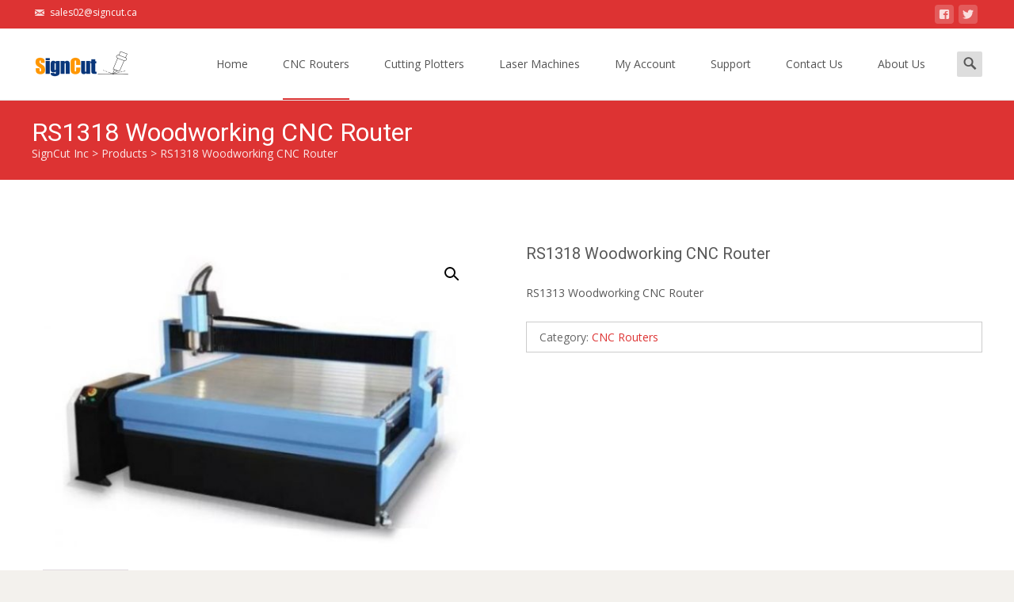

--- FILE ---
content_type: text/html; charset=UTF-8
request_url: http://signcut.ca/product/rs1318-woodworking-cnc-router-copy/
body_size: 26235
content:

<!DOCTYPE html>
<html lang="en-US">
<head>
	<meta charset="UTF-8">
	<meta name="viewport" content="width=device-width">
	<link rel="profile" href="http://gmpg.org/xfn/11">
	<link rel="pingback" href="http://signcut.ca/xmlrpc.php">
	<title>RS1318 Woodworking CNC Router &#8211; SignCut Inc</title>
<meta name='robots' content='max-image-preview:large' />
	<style>img:is([sizes="auto" i], [sizes^="auto," i]) { contain-intrinsic-size: 3000px 1500px }</style>
	<link rel='dns-prefetch' href='//netdna.bootstrapcdn.com' />
<link rel='dns-prefetch' href='//fonts.googleapis.com' />
<link href='https://fonts.gstatic.com' crossorigin rel='preconnect' />
<link rel="alternate" type="application/rss+xml" title="SignCut Inc &raquo; Feed" href="http://signcut.ca/feed/" />
<script type="text/javascript">
/* <![CDATA[ */
window._wpemojiSettings = {"baseUrl":"https:\/\/s.w.org\/images\/core\/emoji\/16.0.1\/72x72\/","ext":".png","svgUrl":"https:\/\/s.w.org\/images\/core\/emoji\/16.0.1\/svg\/","svgExt":".svg","source":{"concatemoji":"http:\/\/signcut.ca\/wp-includes\/js\/wp-emoji-release.min.js?ver=6.8.3"}};
/*! This file is auto-generated */
!function(s,n){var o,i,e;function c(e){try{var t={supportTests:e,timestamp:(new Date).valueOf()};sessionStorage.setItem(o,JSON.stringify(t))}catch(e){}}function p(e,t,n){e.clearRect(0,0,e.canvas.width,e.canvas.height),e.fillText(t,0,0);var t=new Uint32Array(e.getImageData(0,0,e.canvas.width,e.canvas.height).data),a=(e.clearRect(0,0,e.canvas.width,e.canvas.height),e.fillText(n,0,0),new Uint32Array(e.getImageData(0,0,e.canvas.width,e.canvas.height).data));return t.every(function(e,t){return e===a[t]})}function u(e,t){e.clearRect(0,0,e.canvas.width,e.canvas.height),e.fillText(t,0,0);for(var n=e.getImageData(16,16,1,1),a=0;a<n.data.length;a++)if(0!==n.data[a])return!1;return!0}function f(e,t,n,a){switch(t){case"flag":return n(e,"\ud83c\udff3\ufe0f\u200d\u26a7\ufe0f","\ud83c\udff3\ufe0f\u200b\u26a7\ufe0f")?!1:!n(e,"\ud83c\udde8\ud83c\uddf6","\ud83c\udde8\u200b\ud83c\uddf6")&&!n(e,"\ud83c\udff4\udb40\udc67\udb40\udc62\udb40\udc65\udb40\udc6e\udb40\udc67\udb40\udc7f","\ud83c\udff4\u200b\udb40\udc67\u200b\udb40\udc62\u200b\udb40\udc65\u200b\udb40\udc6e\u200b\udb40\udc67\u200b\udb40\udc7f");case"emoji":return!a(e,"\ud83e\udedf")}return!1}function g(e,t,n,a){var r="undefined"!=typeof WorkerGlobalScope&&self instanceof WorkerGlobalScope?new OffscreenCanvas(300,150):s.createElement("canvas"),o=r.getContext("2d",{willReadFrequently:!0}),i=(o.textBaseline="top",o.font="600 32px Arial",{});return e.forEach(function(e){i[e]=t(o,e,n,a)}),i}function t(e){var t=s.createElement("script");t.src=e,t.defer=!0,s.head.appendChild(t)}"undefined"!=typeof Promise&&(o="wpEmojiSettingsSupports",i=["flag","emoji"],n.supports={everything:!0,everythingExceptFlag:!0},e=new Promise(function(e){s.addEventListener("DOMContentLoaded",e,{once:!0})}),new Promise(function(t){var n=function(){try{var e=JSON.parse(sessionStorage.getItem(o));if("object"==typeof e&&"number"==typeof e.timestamp&&(new Date).valueOf()<e.timestamp+604800&&"object"==typeof e.supportTests)return e.supportTests}catch(e){}return null}();if(!n){if("undefined"!=typeof Worker&&"undefined"!=typeof OffscreenCanvas&&"undefined"!=typeof URL&&URL.createObjectURL&&"undefined"!=typeof Blob)try{var e="postMessage("+g.toString()+"("+[JSON.stringify(i),f.toString(),p.toString(),u.toString()].join(",")+"));",a=new Blob([e],{type:"text/javascript"}),r=new Worker(URL.createObjectURL(a),{name:"wpTestEmojiSupports"});return void(r.onmessage=function(e){c(n=e.data),r.terminate(),t(n)})}catch(e){}c(n=g(i,f,p,u))}t(n)}).then(function(e){for(var t in e)n.supports[t]=e[t],n.supports.everything=n.supports.everything&&n.supports[t],"flag"!==t&&(n.supports.everythingExceptFlag=n.supports.everythingExceptFlag&&n.supports[t]);n.supports.everythingExceptFlag=n.supports.everythingExceptFlag&&!n.supports.flag,n.DOMReady=!1,n.readyCallback=function(){n.DOMReady=!0}}).then(function(){return e}).then(function(){var e;n.supports.everything||(n.readyCallback(),(e=n.source||{}).concatemoji?t(e.concatemoji):e.wpemoji&&e.twemoji&&(t(e.twemoji),t(e.wpemoji)))}))}((window,document),window._wpemojiSettings);
/* ]]> */
</script>
<style id='wp-emoji-styles-inline-css' type='text/css'>

	img.wp-smiley, img.emoji {
		display: inline !important;
		border: none !important;
		box-shadow: none !important;
		height: 1em !important;
		width: 1em !important;
		margin: 0 0.07em !important;
		vertical-align: -0.1em !important;
		background: none !important;
		padding: 0 !important;
	}
</style>
<link rel='stylesheet' id='wp-block-library-css' href='http://signcut.ca/wp-includes/css/dist/block-library/style.min.css?ver=6.8.3' type='text/css' media='all' />
<style id='wp-block-library-theme-inline-css' type='text/css'>
.wp-block-audio :where(figcaption){color:#555;font-size:13px;text-align:center}.is-dark-theme .wp-block-audio :where(figcaption){color:#ffffffa6}.wp-block-audio{margin:0 0 1em}.wp-block-code{border:1px solid #ccc;border-radius:4px;font-family:Menlo,Consolas,monaco,monospace;padding:.8em 1em}.wp-block-embed :where(figcaption){color:#555;font-size:13px;text-align:center}.is-dark-theme .wp-block-embed :where(figcaption){color:#ffffffa6}.wp-block-embed{margin:0 0 1em}.blocks-gallery-caption{color:#555;font-size:13px;text-align:center}.is-dark-theme .blocks-gallery-caption{color:#ffffffa6}:root :where(.wp-block-image figcaption){color:#555;font-size:13px;text-align:center}.is-dark-theme :root :where(.wp-block-image figcaption){color:#ffffffa6}.wp-block-image{margin:0 0 1em}.wp-block-pullquote{border-bottom:4px solid;border-top:4px solid;color:currentColor;margin-bottom:1.75em}.wp-block-pullquote cite,.wp-block-pullquote footer,.wp-block-pullquote__citation{color:currentColor;font-size:.8125em;font-style:normal;text-transform:uppercase}.wp-block-quote{border-left:.25em solid;margin:0 0 1.75em;padding-left:1em}.wp-block-quote cite,.wp-block-quote footer{color:currentColor;font-size:.8125em;font-style:normal;position:relative}.wp-block-quote:where(.has-text-align-right){border-left:none;border-right:.25em solid;padding-left:0;padding-right:1em}.wp-block-quote:where(.has-text-align-center){border:none;padding-left:0}.wp-block-quote.is-large,.wp-block-quote.is-style-large,.wp-block-quote:where(.is-style-plain){border:none}.wp-block-search .wp-block-search__label{font-weight:700}.wp-block-search__button{border:1px solid #ccc;padding:.375em .625em}:where(.wp-block-group.has-background){padding:1.25em 2.375em}.wp-block-separator.has-css-opacity{opacity:.4}.wp-block-separator{border:none;border-bottom:2px solid;margin-left:auto;margin-right:auto}.wp-block-separator.has-alpha-channel-opacity{opacity:1}.wp-block-separator:not(.is-style-wide):not(.is-style-dots){width:100px}.wp-block-separator.has-background:not(.is-style-dots){border-bottom:none;height:1px}.wp-block-separator.has-background:not(.is-style-wide):not(.is-style-dots){height:2px}.wp-block-table{margin:0 0 1em}.wp-block-table td,.wp-block-table th{word-break:normal}.wp-block-table :where(figcaption){color:#555;font-size:13px;text-align:center}.is-dark-theme .wp-block-table :where(figcaption){color:#ffffffa6}.wp-block-video :where(figcaption){color:#555;font-size:13px;text-align:center}.is-dark-theme .wp-block-video :where(figcaption){color:#ffffffa6}.wp-block-video{margin:0 0 1em}:root :where(.wp-block-template-part.has-background){margin-bottom:0;margin-top:0;padding:1.25em 2.375em}
</style>
<style id='classic-theme-styles-inline-css' type='text/css'>
/*! This file is auto-generated */
.wp-block-button__link{color:#fff;background-color:#32373c;border-radius:9999px;box-shadow:none;text-decoration:none;padding:calc(.667em + 2px) calc(1.333em + 2px);font-size:1.125em}.wp-block-file__button{background:#32373c;color:#fff;text-decoration:none}
</style>
<style id='global-styles-inline-css' type='text/css'>
:root{--wp--preset--aspect-ratio--square: 1;--wp--preset--aspect-ratio--4-3: 4/3;--wp--preset--aspect-ratio--3-4: 3/4;--wp--preset--aspect-ratio--3-2: 3/2;--wp--preset--aspect-ratio--2-3: 2/3;--wp--preset--aspect-ratio--16-9: 16/9;--wp--preset--aspect-ratio--9-16: 9/16;--wp--preset--color--black: #000000;--wp--preset--color--cyan-bluish-gray: #abb8c3;--wp--preset--color--white: #ffffff;--wp--preset--color--pale-pink: #f78da7;--wp--preset--color--vivid-red: #cf2e2e;--wp--preset--color--luminous-vivid-orange: #ff6900;--wp--preset--color--luminous-vivid-amber: #fcb900;--wp--preset--color--light-green-cyan: #7bdcb5;--wp--preset--color--vivid-green-cyan: #00d084;--wp--preset--color--pale-cyan-blue: #8ed1fc;--wp--preset--color--vivid-cyan-blue: #0693e3;--wp--preset--color--vivid-purple: #9b51e0;--wp--preset--gradient--vivid-cyan-blue-to-vivid-purple: linear-gradient(135deg,rgba(6,147,227,1) 0%,rgb(155,81,224) 100%);--wp--preset--gradient--light-green-cyan-to-vivid-green-cyan: linear-gradient(135deg,rgb(122,220,180) 0%,rgb(0,208,130) 100%);--wp--preset--gradient--luminous-vivid-amber-to-luminous-vivid-orange: linear-gradient(135deg,rgba(252,185,0,1) 0%,rgba(255,105,0,1) 100%);--wp--preset--gradient--luminous-vivid-orange-to-vivid-red: linear-gradient(135deg,rgba(255,105,0,1) 0%,rgb(207,46,46) 100%);--wp--preset--gradient--very-light-gray-to-cyan-bluish-gray: linear-gradient(135deg,rgb(238,238,238) 0%,rgb(169,184,195) 100%);--wp--preset--gradient--cool-to-warm-spectrum: linear-gradient(135deg,rgb(74,234,220) 0%,rgb(151,120,209) 20%,rgb(207,42,186) 40%,rgb(238,44,130) 60%,rgb(251,105,98) 80%,rgb(254,248,76) 100%);--wp--preset--gradient--blush-light-purple: linear-gradient(135deg,rgb(255,206,236) 0%,rgb(152,150,240) 100%);--wp--preset--gradient--blush-bordeaux: linear-gradient(135deg,rgb(254,205,165) 0%,rgb(254,45,45) 50%,rgb(107,0,62) 100%);--wp--preset--gradient--luminous-dusk: linear-gradient(135deg,rgb(255,203,112) 0%,rgb(199,81,192) 50%,rgb(65,88,208) 100%);--wp--preset--gradient--pale-ocean: linear-gradient(135deg,rgb(255,245,203) 0%,rgb(182,227,212) 50%,rgb(51,167,181) 100%);--wp--preset--gradient--electric-grass: linear-gradient(135deg,rgb(202,248,128) 0%,rgb(113,206,126) 100%);--wp--preset--gradient--midnight: linear-gradient(135deg,rgb(2,3,129) 0%,rgb(40,116,252) 100%);--wp--preset--font-size--small: 13px;--wp--preset--font-size--medium: 20px;--wp--preset--font-size--large: 36px;--wp--preset--font-size--x-large: 42px;--wp--preset--spacing--20: 0.44rem;--wp--preset--spacing--30: 0.67rem;--wp--preset--spacing--40: 1rem;--wp--preset--spacing--50: 1.5rem;--wp--preset--spacing--60: 2.25rem;--wp--preset--spacing--70: 3.38rem;--wp--preset--spacing--80: 5.06rem;--wp--preset--shadow--natural: 6px 6px 9px rgba(0, 0, 0, 0.2);--wp--preset--shadow--deep: 12px 12px 50px rgba(0, 0, 0, 0.4);--wp--preset--shadow--sharp: 6px 6px 0px rgba(0, 0, 0, 0.2);--wp--preset--shadow--outlined: 6px 6px 0px -3px rgba(255, 255, 255, 1), 6px 6px rgba(0, 0, 0, 1);--wp--preset--shadow--crisp: 6px 6px 0px rgba(0, 0, 0, 1);}:where(.is-layout-flex){gap: 0.5em;}:where(.is-layout-grid){gap: 0.5em;}body .is-layout-flex{display: flex;}.is-layout-flex{flex-wrap: wrap;align-items: center;}.is-layout-flex > :is(*, div){margin: 0;}body .is-layout-grid{display: grid;}.is-layout-grid > :is(*, div){margin: 0;}:where(.wp-block-columns.is-layout-flex){gap: 2em;}:where(.wp-block-columns.is-layout-grid){gap: 2em;}:where(.wp-block-post-template.is-layout-flex){gap: 1.25em;}:where(.wp-block-post-template.is-layout-grid){gap: 1.25em;}.has-black-color{color: var(--wp--preset--color--black) !important;}.has-cyan-bluish-gray-color{color: var(--wp--preset--color--cyan-bluish-gray) !important;}.has-white-color{color: var(--wp--preset--color--white) !important;}.has-pale-pink-color{color: var(--wp--preset--color--pale-pink) !important;}.has-vivid-red-color{color: var(--wp--preset--color--vivid-red) !important;}.has-luminous-vivid-orange-color{color: var(--wp--preset--color--luminous-vivid-orange) !important;}.has-luminous-vivid-amber-color{color: var(--wp--preset--color--luminous-vivid-amber) !important;}.has-light-green-cyan-color{color: var(--wp--preset--color--light-green-cyan) !important;}.has-vivid-green-cyan-color{color: var(--wp--preset--color--vivid-green-cyan) !important;}.has-pale-cyan-blue-color{color: var(--wp--preset--color--pale-cyan-blue) !important;}.has-vivid-cyan-blue-color{color: var(--wp--preset--color--vivid-cyan-blue) !important;}.has-vivid-purple-color{color: var(--wp--preset--color--vivid-purple) !important;}.has-black-background-color{background-color: var(--wp--preset--color--black) !important;}.has-cyan-bluish-gray-background-color{background-color: var(--wp--preset--color--cyan-bluish-gray) !important;}.has-white-background-color{background-color: var(--wp--preset--color--white) !important;}.has-pale-pink-background-color{background-color: var(--wp--preset--color--pale-pink) !important;}.has-vivid-red-background-color{background-color: var(--wp--preset--color--vivid-red) !important;}.has-luminous-vivid-orange-background-color{background-color: var(--wp--preset--color--luminous-vivid-orange) !important;}.has-luminous-vivid-amber-background-color{background-color: var(--wp--preset--color--luminous-vivid-amber) !important;}.has-light-green-cyan-background-color{background-color: var(--wp--preset--color--light-green-cyan) !important;}.has-vivid-green-cyan-background-color{background-color: var(--wp--preset--color--vivid-green-cyan) !important;}.has-pale-cyan-blue-background-color{background-color: var(--wp--preset--color--pale-cyan-blue) !important;}.has-vivid-cyan-blue-background-color{background-color: var(--wp--preset--color--vivid-cyan-blue) !important;}.has-vivid-purple-background-color{background-color: var(--wp--preset--color--vivid-purple) !important;}.has-black-border-color{border-color: var(--wp--preset--color--black) !important;}.has-cyan-bluish-gray-border-color{border-color: var(--wp--preset--color--cyan-bluish-gray) !important;}.has-white-border-color{border-color: var(--wp--preset--color--white) !important;}.has-pale-pink-border-color{border-color: var(--wp--preset--color--pale-pink) !important;}.has-vivid-red-border-color{border-color: var(--wp--preset--color--vivid-red) !important;}.has-luminous-vivid-orange-border-color{border-color: var(--wp--preset--color--luminous-vivid-orange) !important;}.has-luminous-vivid-amber-border-color{border-color: var(--wp--preset--color--luminous-vivid-amber) !important;}.has-light-green-cyan-border-color{border-color: var(--wp--preset--color--light-green-cyan) !important;}.has-vivid-green-cyan-border-color{border-color: var(--wp--preset--color--vivid-green-cyan) !important;}.has-pale-cyan-blue-border-color{border-color: var(--wp--preset--color--pale-cyan-blue) !important;}.has-vivid-cyan-blue-border-color{border-color: var(--wp--preset--color--vivid-cyan-blue) !important;}.has-vivid-purple-border-color{border-color: var(--wp--preset--color--vivid-purple) !important;}.has-vivid-cyan-blue-to-vivid-purple-gradient-background{background: var(--wp--preset--gradient--vivid-cyan-blue-to-vivid-purple) !important;}.has-light-green-cyan-to-vivid-green-cyan-gradient-background{background: var(--wp--preset--gradient--light-green-cyan-to-vivid-green-cyan) !important;}.has-luminous-vivid-amber-to-luminous-vivid-orange-gradient-background{background: var(--wp--preset--gradient--luminous-vivid-amber-to-luminous-vivid-orange) !important;}.has-luminous-vivid-orange-to-vivid-red-gradient-background{background: var(--wp--preset--gradient--luminous-vivid-orange-to-vivid-red) !important;}.has-very-light-gray-to-cyan-bluish-gray-gradient-background{background: var(--wp--preset--gradient--very-light-gray-to-cyan-bluish-gray) !important;}.has-cool-to-warm-spectrum-gradient-background{background: var(--wp--preset--gradient--cool-to-warm-spectrum) !important;}.has-blush-light-purple-gradient-background{background: var(--wp--preset--gradient--blush-light-purple) !important;}.has-blush-bordeaux-gradient-background{background: var(--wp--preset--gradient--blush-bordeaux) !important;}.has-luminous-dusk-gradient-background{background: var(--wp--preset--gradient--luminous-dusk) !important;}.has-pale-ocean-gradient-background{background: var(--wp--preset--gradient--pale-ocean) !important;}.has-electric-grass-gradient-background{background: var(--wp--preset--gradient--electric-grass) !important;}.has-midnight-gradient-background{background: var(--wp--preset--gradient--midnight) !important;}.has-small-font-size{font-size: var(--wp--preset--font-size--small) !important;}.has-medium-font-size{font-size: var(--wp--preset--font-size--medium) !important;}.has-large-font-size{font-size: var(--wp--preset--font-size--large) !important;}.has-x-large-font-size{font-size: var(--wp--preset--font-size--x-large) !important;}
:where(.wp-block-post-template.is-layout-flex){gap: 1.25em;}:where(.wp-block-post-template.is-layout-grid){gap: 1.25em;}
:where(.wp-block-columns.is-layout-flex){gap: 2em;}:where(.wp-block-columns.is-layout-grid){gap: 2em;}
:root :where(.wp-block-pullquote){font-size: 1.5em;line-height: 1.6;}
</style>
<link rel='stylesheet' id='font-awesome-css' href='//netdna.bootstrapcdn.com/font-awesome/4.1.0/css/font-awesome.min.css?ver=4.1.0' type='text/css' media='all' />
<link rel='stylesheet' id='owl-carousel-css' href='http://signcut.ca/wp-content/plugins/templatesnext-toolkit/css/owl.carousel.css?ver=2.2.1' type='text/css' media='all' />
<link rel='stylesheet' id='owl-carousel-transitions-css' href='http://signcut.ca/wp-content/plugins/templatesnext-toolkit/css/owl.transitions.css?ver=1.3.2' type='text/css' media='all' />
<link rel='stylesheet' id='colorbox-css' href='http://signcut.ca/wp-content/plugins/templatesnext-toolkit/css/colorbox.css?ver=1.5.14' type='text/css' media='all' />
<link rel='stylesheet' id='animate-css' href='http://signcut.ca/wp-content/plugins/templatesnext-toolkit/css/animate.css?ver=3.5.1' type='text/css' media='all' />
<link rel='stylesheet' id='tx-style-css' href='http://signcut.ca/wp-content/plugins/templatesnext-toolkit/css/tx-style.css?ver=1.01' type='text/css' media='all' />
<link rel='stylesheet' id='photoswipe-css' href='http://signcut.ca/wp-content/plugins/woocommerce/assets/css/photoswipe/photoswipe.min.css?ver=10.3.7' type='text/css' media='all' />
<link rel='stylesheet' id='photoswipe-default-skin-css' href='http://signcut.ca/wp-content/plugins/woocommerce/assets/css/photoswipe/default-skin/default-skin.min.css?ver=10.3.7' type='text/css' media='all' />
<link rel='stylesheet' id='woocommerce-general-css' href='http://signcut.ca/wp-content/themes/i-craft/css/nx-woo.css?ver=2.09' type='text/css' media='all' />
<link rel='stylesheet' id='woocommerce-layout-css' href='http://signcut.ca/wp-content/plugins/woocommerce/assets/css/woocommerce-layout.css?ver=10.3.7' type='text/css' media='all' />
<link rel='stylesheet' id='woocommerce-smallscreen-css' href='http://signcut.ca/wp-content/plugins/woocommerce/assets/css/woocommerce-smallscreen.css?ver=10.3.7' type='text/css' media='only screen and (max-width: 768px)' />
<style id='woocommerce-inline-inline-css' type='text/css'>
.woocommerce form .form-row .required { visibility: visible; }
</style>
<link rel='stylesheet' id='brands-styles-css' href='http://signcut.ca/wp-content/plugins/woocommerce/assets/css/brands.css?ver=10.3.7' type='text/css' media='all' />
<link rel='stylesheet' id='icraft-fonts-css' href='//fonts.googleapis.com/css?family=Open+Sans%3A300%2C400%2C700%2C300italic%2C400italic%2C700italic%7CRoboto%3A300%2C400%2C700&#038;subset=latin%2Clatin-ext' type='text/css' media='all' />
<link rel='stylesheet' id='genericons-css' href='http://signcut.ca/wp-content/themes/i-craft/fonts/genericons.css?ver=2.09' type='text/css' media='all' />
<link rel='stylesheet' id='side-menu-css' href='http://signcut.ca/wp-content/themes/i-craft/css/jquery.sidr.dark.css?ver=2014-01-12' type='text/css' media='all' />
<link rel='stylesheet' id='owl-carousel-theme-css' href='http://signcut.ca/wp-content/themes/i-craft/css/owl.theme.css?ver=2014-01-12' type='text/css' media='all' />
<link rel='stylesheet' id='icraft-style-css' href='http://signcut.ca/wp-content/themes/i-craft/style.css?ver=2016-07-18' type='text/css' media='all' />
<link rel='stylesheet' id='itrans-blog-layout-css' href='http://signcut.ca/wp-content/themes/i-craft/css/twocol-blog.css?ver=2014-03-11' type='text/css' media='all' />
<!--[if lt IE 9]>
<link rel='stylesheet' id='icraft-ie-css' href='http://signcut.ca/wp-content/themes/i-craft/css/ie.css?ver=2019-05-22' type='text/css' media='all' />
<![endif]-->
<link rel='stylesheet' id='itrans-extra-stylesheet-css' href='http://signcut.ca/wp-content/themes/i-craft/css/extra-style.css?ver=2014-03-11' type='text/css' media='all' />
<link rel='stylesheet' id='responsive-menu-css' href='http://signcut.ca/wp-content/themes/i-craft/inc/responsive-menu/css/wprmenu.css?ver=1.01' type='text/css' media='all' />
<script type="text/javascript" src="http://signcut.ca/wp-includes/js/jquery/jquery.min.js?ver=3.7.1" id="jquery-core-js"></script>
<script type="text/javascript" src="http://signcut.ca/wp-includes/js/jquery/jquery-migrate.min.js?ver=3.4.1" id="jquery-migrate-js"></script>
<script type="text/javascript" src="http://signcut.ca/wp-content/plugins/woocommerce/assets/js/jquery-blockui/jquery.blockUI.min.js?ver=2.7.0-wc.10.3.7" id="wc-jquery-blockui-js" defer="defer" data-wp-strategy="defer"></script>
<script type="text/javascript" id="wc-add-to-cart-js-extra">
/* <![CDATA[ */
var wc_add_to_cart_params = {"ajax_url":"\/wp-admin\/admin-ajax.php","wc_ajax_url":"\/?wc-ajax=%%endpoint%%","i18n_view_cart":"View cart","cart_url":"http:\/\/signcut.ca\/cart-6\/","is_cart":"","cart_redirect_after_add":"no"};
/* ]]> */
</script>
<script type="text/javascript" src="http://signcut.ca/wp-content/plugins/woocommerce/assets/js/frontend/add-to-cart.min.js?ver=10.3.7" id="wc-add-to-cart-js" defer="defer" data-wp-strategy="defer"></script>
<script type="text/javascript" src="http://signcut.ca/wp-content/plugins/woocommerce/assets/js/zoom/jquery.zoom.min.js?ver=1.7.21-wc.10.3.7" id="wc-zoom-js" defer="defer" data-wp-strategy="defer"></script>
<script type="text/javascript" src="http://signcut.ca/wp-content/plugins/woocommerce/assets/js/flexslider/jquery.flexslider.min.js?ver=2.7.2-wc.10.3.7" id="wc-flexslider-js" defer="defer" data-wp-strategy="defer"></script>
<script type="text/javascript" src="http://signcut.ca/wp-content/plugins/woocommerce/assets/js/photoswipe/photoswipe.min.js?ver=4.1.1-wc.10.3.7" id="wc-photoswipe-js" defer="defer" data-wp-strategy="defer"></script>
<script type="text/javascript" src="http://signcut.ca/wp-content/plugins/woocommerce/assets/js/photoswipe/photoswipe-ui-default.min.js?ver=4.1.1-wc.10.3.7" id="wc-photoswipe-ui-default-js" defer="defer" data-wp-strategy="defer"></script>
<script type="text/javascript" id="wc-single-product-js-extra">
/* <![CDATA[ */
var wc_single_product_params = {"i18n_required_rating_text":"Please select a rating","i18n_rating_options":["1 of 5 stars","2 of 5 stars","3 of 5 stars","4 of 5 stars","5 of 5 stars"],"i18n_product_gallery_trigger_text":"View full-screen image gallery","review_rating_required":"yes","flexslider":{"rtl":false,"animation":"slide","smoothHeight":true,"directionNav":false,"controlNav":"thumbnails","slideshow":false,"animationSpeed":500,"animationLoop":false,"allowOneSlide":false},"zoom_enabled":"1","zoom_options":[],"photoswipe_enabled":"1","photoswipe_options":{"shareEl":false,"closeOnScroll":false,"history":false,"hideAnimationDuration":0,"showAnimationDuration":0},"flexslider_enabled":"1"};
/* ]]> */
</script>
<script type="text/javascript" src="http://signcut.ca/wp-content/plugins/woocommerce/assets/js/frontend/single-product.min.js?ver=10.3.7" id="wc-single-product-js" defer="defer" data-wp-strategy="defer"></script>
<script type="text/javascript" src="http://signcut.ca/wp-content/plugins/woocommerce/assets/js/js-cookie/js.cookie.min.js?ver=2.1.4-wc.10.3.7" id="wc-js-cookie-js" defer="defer" data-wp-strategy="defer"></script>
<script type="text/javascript" id="woocommerce-js-extra">
/* <![CDATA[ */
var woocommerce_params = {"ajax_url":"\/wp-admin\/admin-ajax.php","wc_ajax_url":"\/?wc-ajax=%%endpoint%%","i18n_password_show":"Show password","i18n_password_hide":"Hide password"};
/* ]]> */
</script>
<script type="text/javascript" src="http://signcut.ca/wp-content/plugins/woocommerce/assets/js/frontend/woocommerce.min.js?ver=10.3.7" id="woocommerce-js" defer="defer" data-wp-strategy="defer"></script>
<link rel="https://api.w.org/" href="http://signcut.ca/wp-json/" /><link rel="alternate" title="JSON" type="application/json" href="http://signcut.ca/wp-json/wp/v2/product/1966" /><link rel="EditURI" type="application/rsd+xml" title="RSD" href="http://signcut.ca/xmlrpc.php?rsd" />
<meta name="generator" content="WordPress 6.8.3" />
<meta name="generator" content="WooCommerce 10.3.7" />
<link rel="canonical" href="http://signcut.ca/product/rs1318-woodworking-cnc-router-copy/" />
<link rel='shortlink' href='http://signcut.ca/?p=1966' />
<link rel="alternate" title="oEmbed (JSON)" type="application/json+oembed" href="http://signcut.ca/wp-json/oembed/1.0/embed?url=http%3A%2F%2Fsigncut.ca%2Fproduct%2Frs1318-woodworking-cnc-router-copy%2F" />
<link rel="alternate" title="oEmbed (XML)" type="text/xml+oembed" href="http://signcut.ca/wp-json/oembed/1.0/embed?url=http%3A%2F%2Fsigncut.ca%2Fproduct%2Frs1318-woodworking-cnc-router-copy%2F&#038;format=xml" />
	<script>
		//Autumn_check Weather effect Start
		 
		//Autumn_check Weather effect End
	</script>
	<script>
		//winter_check Start
			//Winter snow Falling Start
			 
			//Winter Falling End
		//winter_check end
	</script>
	<style>
		.we-flake{
			color: <br />
<b>Warning</b>:  Undefined variable $snow_falling_color in <b>/home/signhbry/public_html/wp-content/plugins/weather-effect/output.php</b> on line <b>530</b><br />
 !important;
		}
	</style>
	<script>
		// spring_check Effect End
		 
	</script>
	<script>
		// summer_check Effect Start
		  //summer_check Effect End
	</script>
	<script>
		//halloween_check  Start
		 
	  //halloween_check End
	</script>
	<script>
		//rainy_check Start
			 
	  //rainy_check end
	</script>
	<script>
		//thanks_giving_check start
			 
		//thanks_giving_check end
	</script>
	<script>
		//valentine_check start
			 
		//valentine_check End
	</script>
	<script>
		//new_year_check start
			 
		//new_year_check end
	</script>
<style type="text/css">
.utilitybar {background-color: #dd3333;}body {font-family: "Open Sans", Helvetica, sans-serif; font-size: 14pxpx; line-height: 1.8; color: #575757;}h1,h2,h3,h4,h5,h6,.comment-reply-title,.widget .widget-title, .entry-header h1.entry-title {font-family: Roboto, Georgia, serif; }.themecolor {color: #dd3333;}.themebgcolor {background-color: #dd3333;}.themebordercolor {border-color: #dd3333;}.tx-slider .owl-pagination .owl-page > span { background: transparent; border-color: #dd3333;  }.tx-slider .owl-pagination .owl-page.active > span { background-color: #dd3333; }.tx-slider .owl-controls .owl-buttons .owl-next, .tx-slider .owl-controls .owl-buttons .owl-prev { background-color: #dd3333; }.nxs-gradient .nx-slider .da-img:after { background: rgba(231,14,119,.72); background: linear-gradient(135deg, rgba(231,14,119,.72) 0%, rgba(250,162,20,.72) 100%);}a,a:visited,.blog-columns .comments-link a:hover {color: #dd3333;}input:focus,textarea:focus, .woocommerce #content div.product form.cart .button {border: 1px solid #dd3333;}button,input[type="submit"],input[type="button"],input[type="reset"],.nav-container .current_page_item > a > span,.nav-container .current_page_ancestor > a > span,.nav-container .current-menu-item > a span,.nav-container .current-menu-ancestor > a > span,.nav-container li a:hover span {background-color: #dd3333;}.nav-container li:hover > a,.nav-container li a:hover {color: #dd3333;}.nav-container .sub-menu,.nav-container .children,.header-icons.woocart .cartdrop.widget_shopping_cart.nx-animate {border-top: 2px solid #dd3333;}.ibanner,.da-dots span.da-dots-current,.tx-cta a.cta-button,.header-iconwrap .header-icons.woocart > a .cart-counts {background-color: #dd3333;}#ft-post .entry-thumbnail:hover > .comments-link,.tx-folio-img .folio-links .folio-linkico,.tx-folio-img .folio-links .folio-zoomico {background-color: #dd3333;}.entry-header h1.entry-title a:hover,.entry-header > .entry-meta a:hover,.header-icons.woocart .cartdrop.widget_shopping_cart li a:hover {color: #dd3333;}.featured-area div.entry-summary > p > a.moretag:hover, body:not(.max-header) ul.nav-menu > li.nx-highlight:before {background-color: #dd3333;}.site-content div.entry-thumbnail .stickyonimg,.site-content div.entry-thumbnail .dateonimg,.site-content div.entry-nothumb .stickyonimg,.site-content div.entry-nothumb .dateonimg {background-color: #dd3333;}.entry-meta a,.entry-content a,.comment-content a,.entry-content a:visited {color: #dd3333;}.format-status .entry-content .page-links a,.format-gallery .entry-content .page-links a,.format-chat .entry-content .page-links a,.format-quote .entry-content .page-links a,.page-links a {background: #dd3333;border: 1px solid #dd3333;color: #ffffff;}.format-gallery .entry-content .page-links a:hover,.format-audio .entry-content .page-links a:hover,.format-status .entry-content .page-links a:hover,.format-video .entry-content .page-links a:hover,.format-chat .entry-content .page-links a:hover,.format-quote .entry-content .page-links a:hover,.page-links a:hover {color: #dd3333;}.iheader.front, .nx-preloader .nx-ispload, .site-footer .widget-area .widget .wpcf7 .wpcf7-submit {background-color: #dd3333;}.navigation a,.tx-post-row .tx-folio-title a:hover,.tx-blog .tx-blog-item h3.tx-post-title a:hover {color: #dd3333;}.paging-navigation div.navigation > ul > li a:hover,.paging-navigation div.navigation > ul > li.active > a {color: #dd3333;	border-color: #dd3333;}.comment-author .fn,.comment-author .url,.comment-reply-link,.comment-reply-login,.comment-body .reply a,.widget a:hover {color: #dd3333;}.widget_calendar a:hover, #wprmenu_menu_ul li.wprmenu-cart span.cart-counts {	background-color: #dd3333;	color: #ffffff;	}.widget_calendar td#next a:hover,.widget_calendar td#prev a:hover, .woocommerce #content div.product form.cart .button {	background-color: #dd3333;color: #ffffff;}.site-footer div.widget-area .widget a:hover {color: #dd3333;}.site-main div.widget-area .widget_calendar a:hover,.site-footer div.widget-area .widget_calendar a:hover {	background-color: #dd3333;color: #ffffff;}.widget a:visited, .product a:hover { color: #373737;}.widget a:hover,.entry-header h1.entry-title a:hover,.error404 .page-title:before,.tx-service-icon span i {color: #dd3333;}.da-dots > span > span,.tx-slider .tx-slide-button a, .tx-slider .tx-slide-button a:visited {background-color: #dd3333;}.iheader,.format-status,.tx-service:hover .tx-service-icon span, .nav-container .tx-highlight:after {background-color: #dd3333;}.tx-cta {border-left: 6px solid #dd3333;}.paging-navigation #posts-nav > span:hover, .paging-navigation #posts-nav > a:hover, .paging-navigation #posts-nav > span.current, .paging-navigation #posts-nav > a.current, .paging-navigation div.navigation > ul > li a:hover, .paging-navigation div.navigation > ul > li > span.current, .paging-navigation div.navigation > ul > li.active > a {border: 1px solid #dd3333;color: #dd3333;}.entry-title a { color: #141412;}.tx-service-icon span { border: 2px solid #dd3333;}.ibanner .da-slider .owl-item .da-link, .sidebar.nx-prod-pop.nx-leftsidebar .widget ul.product-categories li:hover > a { background-color:#dd3333; color: #FFF; }.ibanner .da-slider .owl-item .da-link:hover { background-color: #373737; color: #FFF; }.ibanner .da-slider .owl-controls .owl-page span { border-color:#dd3333; }.ibanner .da-slider .owl-controls .owl-page.active span, .ibanner .da-slider .owl-controls.clickable .owl-page:hover span {  background-color: #dd3333; }.ibanner .sldprev, .ibanner .da-slider .owl-prev, .ibanner .sldnext, .ibanner .da-slider .owl-next { 	background-color: #dd3333; }.colored-drop .nav-container ul ul a, .colored-drop ul.nav-container ul a, .colored-drop ul.nav-container ul, .colored-drop .nav-container ul ul {background-color: #dd3333;}.sidebar.nx-prod-pop.nx-leftsidebar .widget ul.product-categories > li ul {border-bottom-color: #dd3333;}.woocommerce #page ul.products li.product:hover .add_to_cart_button { background-color: #dd3333; border-color: 1px solid #dd3333; }.nx-nav-boxedicons .header-icons.woocart .cartdrop.widget_shopping_cart.nx-animate {border-bottom-color: #dd3333}.nx-nav-boxedicons .site-header .header-icons > a > span.genericon:before, ul.nav-menu > li.tx-heighlight:before, .woocommerce .nxowoo-box:hover a.button.add_to_cart_button {background-color: #dd3333}.utilitybar .widget ul.menu > li > ul { background-color: #dd3333; }</style>
		<style id="wprmenu_css" type="text/css" >
			/* apply appearance settings */
			.menu-toggle {
				display: none!important;
			}
			@media (max-width: 1069px) {
				.menu-toggle,
				#navbar  {
					display: none!important;
				}				
			}
			#wprmenu_bar {
				background: #2e2e2e;
			}
			#wprmenu_bar .menu_title, #wprmenu_bar .wprmenu_icon_menu {
				color: #F2F2F2;
			}
			#wprmenu_menu {
				background: #2E2E2E!important;
			}
			#wprmenu_menu.wprmenu_levels ul li {
				border-bottom:1px solid #131212;
				border-top:1px solid #0D0D0D;
			}
			#wprmenu_menu ul li a {
				color: #CFCFCF;
			}
			#wprmenu_menu ul li a:hover {
				color: #606060;
			}
			#wprmenu_menu.wprmenu_levels a.wprmenu_parent_item {
				border-left:1px solid #0D0D0D;
			}
			#wprmenu_menu .wprmenu_icon_par {
				color: #CFCFCF;
			}
			#wprmenu_menu .wprmenu_icon_par:hover {
				color: #606060;
			}
			#wprmenu_menu.wprmenu_levels ul li ul {
				border-top:1px solid #131212;
			}
			#wprmenu_bar .wprmenu_icon span {
				background: #FFFFFF;
			}
			
			#wprmenu_menu.left {
				width:80%;
				left: -80%;
			    right: auto;
			}
			#wprmenu_menu.right {
				width:80%;
			    right: -80%;
			    left: auto;
			}


			
						/* show the bar and hide othere navigation elements */
			@media only screen and (max-width: 1069px) {
				html { padding-top: 42px!important; }
				#wprmenu_bar { display: block!important; }
				div#wpadminbar { position: fixed; }
							}
		</style>
			<noscript><style>.woocommerce-product-gallery{ opacity: 1 !important; }</style></noscript>
	<style type="text/css" id="custom-background-css">
body.custom-background { background-color: #f3f1ed; }
</style>
	<link rel="icon" href="http://signcut.ca/wp-content/uploads/2016/04/cropped-SignCut-logo-280x72-32x32.jpg" sizes="32x32" />
<link rel="icon" href="http://signcut.ca/wp-content/uploads/2016/04/cropped-SignCut-logo-280x72-192x192.jpg" sizes="192x192" />
<link rel="apple-touch-icon" href="http://signcut.ca/wp-content/uploads/2016/04/cropped-SignCut-logo-280x72-180x180.jpg" />
<meta name="msapplication-TileImage" content="http://signcut.ca/wp-content/uploads/2016/04/cropped-SignCut-logo-280x72-270x270.jpg" />
<style id="kirki-inline-styles">.site-header .home-link img{max-height:64px;}.site-header.fixeddiv .home-link img{max-height:48px;}.nav-container li a{font-size:14px;font-weight:400;}.footer-bg, .site-footer .sidebar-container{background-color:#383838;}.site-footer .widget-area .widget .widget-title{color:#FFFFFF;}.site-footer .widget-area .widget, .site-footer .widget-area .widget li{color:#bbbbbb;}.site-footer .widget-area .widget a{color:#dddddd;}.site-footer{background-color:#272727;}.site-footer .site-info, .site-footer .site-info a{color:#777777;}.go-top{visibility:visible;}/* cyrillic-ext */
@font-face {
  font-family: 'Open Sans';
  font-style: normal;
  font-weight: 400;
  font-stretch: normal;
  font-display: swap;
  src: url(http://signcut.ca/wp-content/fonts/open-sans/font) format('woff');
  unicode-range: U+0460-052F, U+1C80-1C8A, U+20B4, U+2DE0-2DFF, U+A640-A69F, U+FE2E-FE2F;
}
/* cyrillic */
@font-face {
  font-family: 'Open Sans';
  font-style: normal;
  font-weight: 400;
  font-stretch: normal;
  font-display: swap;
  src: url(http://signcut.ca/wp-content/fonts/open-sans/font) format('woff');
  unicode-range: U+0301, U+0400-045F, U+0490-0491, U+04B0-04B1, U+2116;
}
/* greek-ext */
@font-face {
  font-family: 'Open Sans';
  font-style: normal;
  font-weight: 400;
  font-stretch: normal;
  font-display: swap;
  src: url(http://signcut.ca/wp-content/fonts/open-sans/font) format('woff');
  unicode-range: U+1F00-1FFF;
}
/* greek */
@font-face {
  font-family: 'Open Sans';
  font-style: normal;
  font-weight: 400;
  font-stretch: normal;
  font-display: swap;
  src: url(http://signcut.ca/wp-content/fonts/open-sans/font) format('woff');
  unicode-range: U+0370-0377, U+037A-037F, U+0384-038A, U+038C, U+038E-03A1, U+03A3-03FF;
}
/* hebrew */
@font-face {
  font-family: 'Open Sans';
  font-style: normal;
  font-weight: 400;
  font-stretch: normal;
  font-display: swap;
  src: url(http://signcut.ca/wp-content/fonts/open-sans/font) format('woff');
  unicode-range: U+0307-0308, U+0590-05FF, U+200C-2010, U+20AA, U+25CC, U+FB1D-FB4F;
}
/* math */
@font-face {
  font-family: 'Open Sans';
  font-style: normal;
  font-weight: 400;
  font-stretch: normal;
  font-display: swap;
  src: url(http://signcut.ca/wp-content/fonts/open-sans/font) format('woff');
  unicode-range: U+0302-0303, U+0305, U+0307-0308, U+0310, U+0312, U+0315, U+031A, U+0326-0327, U+032C, U+032F-0330, U+0332-0333, U+0338, U+033A, U+0346, U+034D, U+0391-03A1, U+03A3-03A9, U+03B1-03C9, U+03D1, U+03D5-03D6, U+03F0-03F1, U+03F4-03F5, U+2016-2017, U+2034-2038, U+203C, U+2040, U+2043, U+2047, U+2050, U+2057, U+205F, U+2070-2071, U+2074-208E, U+2090-209C, U+20D0-20DC, U+20E1, U+20E5-20EF, U+2100-2112, U+2114-2115, U+2117-2121, U+2123-214F, U+2190, U+2192, U+2194-21AE, U+21B0-21E5, U+21F1-21F2, U+21F4-2211, U+2213-2214, U+2216-22FF, U+2308-230B, U+2310, U+2319, U+231C-2321, U+2336-237A, U+237C, U+2395, U+239B-23B7, U+23D0, U+23DC-23E1, U+2474-2475, U+25AF, U+25B3, U+25B7, U+25BD, U+25C1, U+25CA, U+25CC, U+25FB, U+266D-266F, U+27C0-27FF, U+2900-2AFF, U+2B0E-2B11, U+2B30-2B4C, U+2BFE, U+3030, U+FF5B, U+FF5D, U+1D400-1D7FF, U+1EE00-1EEFF;
}
/* symbols */
@font-face {
  font-family: 'Open Sans';
  font-style: normal;
  font-weight: 400;
  font-stretch: normal;
  font-display: swap;
  src: url(http://signcut.ca/wp-content/fonts/open-sans/font) format('woff');
  unicode-range: U+0001-000C, U+000E-001F, U+007F-009F, U+20DD-20E0, U+20E2-20E4, U+2150-218F, U+2190, U+2192, U+2194-2199, U+21AF, U+21E6-21F0, U+21F3, U+2218-2219, U+2299, U+22C4-22C6, U+2300-243F, U+2440-244A, U+2460-24FF, U+25A0-27BF, U+2800-28FF, U+2921-2922, U+2981, U+29BF, U+29EB, U+2B00-2BFF, U+4DC0-4DFF, U+FFF9-FFFB, U+10140-1018E, U+10190-1019C, U+101A0, U+101D0-101FD, U+102E0-102FB, U+10E60-10E7E, U+1D2C0-1D2D3, U+1D2E0-1D37F, U+1F000-1F0FF, U+1F100-1F1AD, U+1F1E6-1F1FF, U+1F30D-1F30F, U+1F315, U+1F31C, U+1F31E, U+1F320-1F32C, U+1F336, U+1F378, U+1F37D, U+1F382, U+1F393-1F39F, U+1F3A7-1F3A8, U+1F3AC-1F3AF, U+1F3C2, U+1F3C4-1F3C6, U+1F3CA-1F3CE, U+1F3D4-1F3E0, U+1F3ED, U+1F3F1-1F3F3, U+1F3F5-1F3F7, U+1F408, U+1F415, U+1F41F, U+1F426, U+1F43F, U+1F441-1F442, U+1F444, U+1F446-1F449, U+1F44C-1F44E, U+1F453, U+1F46A, U+1F47D, U+1F4A3, U+1F4B0, U+1F4B3, U+1F4B9, U+1F4BB, U+1F4BF, U+1F4C8-1F4CB, U+1F4D6, U+1F4DA, U+1F4DF, U+1F4E3-1F4E6, U+1F4EA-1F4ED, U+1F4F7, U+1F4F9-1F4FB, U+1F4FD-1F4FE, U+1F503, U+1F507-1F50B, U+1F50D, U+1F512-1F513, U+1F53E-1F54A, U+1F54F-1F5FA, U+1F610, U+1F650-1F67F, U+1F687, U+1F68D, U+1F691, U+1F694, U+1F698, U+1F6AD, U+1F6B2, U+1F6B9-1F6BA, U+1F6BC, U+1F6C6-1F6CF, U+1F6D3-1F6D7, U+1F6E0-1F6EA, U+1F6F0-1F6F3, U+1F6F7-1F6FC, U+1F700-1F7FF, U+1F800-1F80B, U+1F810-1F847, U+1F850-1F859, U+1F860-1F887, U+1F890-1F8AD, U+1F8B0-1F8BB, U+1F8C0-1F8C1, U+1F900-1F90B, U+1F93B, U+1F946, U+1F984, U+1F996, U+1F9E9, U+1FA00-1FA6F, U+1FA70-1FA7C, U+1FA80-1FA89, U+1FA8F-1FAC6, U+1FACE-1FADC, U+1FADF-1FAE9, U+1FAF0-1FAF8, U+1FB00-1FBFF;
}
/* vietnamese */
@font-face {
  font-family: 'Open Sans';
  font-style: normal;
  font-weight: 400;
  font-stretch: normal;
  font-display: swap;
  src: url(http://signcut.ca/wp-content/fonts/open-sans/font) format('woff');
  unicode-range: U+0102-0103, U+0110-0111, U+0128-0129, U+0168-0169, U+01A0-01A1, U+01AF-01B0, U+0300-0301, U+0303-0304, U+0308-0309, U+0323, U+0329, U+1EA0-1EF9, U+20AB;
}
/* latin-ext */
@font-face {
  font-family: 'Open Sans';
  font-style: normal;
  font-weight: 400;
  font-stretch: normal;
  font-display: swap;
  src: url(http://signcut.ca/wp-content/fonts/open-sans/font) format('woff');
  unicode-range: U+0100-02BA, U+02BD-02C5, U+02C7-02CC, U+02CE-02D7, U+02DD-02FF, U+0304, U+0308, U+0329, U+1D00-1DBF, U+1E00-1E9F, U+1EF2-1EFF, U+2020, U+20A0-20AB, U+20AD-20C0, U+2113, U+2C60-2C7F, U+A720-A7FF;
}
/* latin */
@font-face {
  font-family: 'Open Sans';
  font-style: normal;
  font-weight: 400;
  font-stretch: normal;
  font-display: swap;
  src: url(http://signcut.ca/wp-content/fonts/open-sans/font) format('woff');
  unicode-range: U+0000-00FF, U+0131, U+0152-0153, U+02BB-02BC, U+02C6, U+02DA, U+02DC, U+0304, U+0308, U+0329, U+2000-206F, U+20AC, U+2122, U+2191, U+2193, U+2212, U+2215, U+FEFF, U+FFFD;
}/* cyrillic-ext */
@font-face {
  font-family: 'Roboto';
  font-style: normal;
  font-weight: 400;
  font-stretch: normal;
  font-display: swap;
  src: url(http://signcut.ca/wp-content/fonts/roboto/font) format('woff');
  unicode-range: U+0460-052F, U+1C80-1C8A, U+20B4, U+2DE0-2DFF, U+A640-A69F, U+FE2E-FE2F;
}
/* cyrillic */
@font-face {
  font-family: 'Roboto';
  font-style: normal;
  font-weight: 400;
  font-stretch: normal;
  font-display: swap;
  src: url(http://signcut.ca/wp-content/fonts/roboto/font) format('woff');
  unicode-range: U+0301, U+0400-045F, U+0490-0491, U+04B0-04B1, U+2116;
}
/* greek-ext */
@font-face {
  font-family: 'Roboto';
  font-style: normal;
  font-weight: 400;
  font-stretch: normal;
  font-display: swap;
  src: url(http://signcut.ca/wp-content/fonts/roboto/font) format('woff');
  unicode-range: U+1F00-1FFF;
}
/* greek */
@font-face {
  font-family: 'Roboto';
  font-style: normal;
  font-weight: 400;
  font-stretch: normal;
  font-display: swap;
  src: url(http://signcut.ca/wp-content/fonts/roboto/font) format('woff');
  unicode-range: U+0370-0377, U+037A-037F, U+0384-038A, U+038C, U+038E-03A1, U+03A3-03FF;
}
/* math */
@font-face {
  font-family: 'Roboto';
  font-style: normal;
  font-weight: 400;
  font-stretch: normal;
  font-display: swap;
  src: url(http://signcut.ca/wp-content/fonts/roboto/font) format('woff');
  unicode-range: U+0302-0303, U+0305, U+0307-0308, U+0310, U+0312, U+0315, U+031A, U+0326-0327, U+032C, U+032F-0330, U+0332-0333, U+0338, U+033A, U+0346, U+034D, U+0391-03A1, U+03A3-03A9, U+03B1-03C9, U+03D1, U+03D5-03D6, U+03F0-03F1, U+03F4-03F5, U+2016-2017, U+2034-2038, U+203C, U+2040, U+2043, U+2047, U+2050, U+2057, U+205F, U+2070-2071, U+2074-208E, U+2090-209C, U+20D0-20DC, U+20E1, U+20E5-20EF, U+2100-2112, U+2114-2115, U+2117-2121, U+2123-214F, U+2190, U+2192, U+2194-21AE, U+21B0-21E5, U+21F1-21F2, U+21F4-2211, U+2213-2214, U+2216-22FF, U+2308-230B, U+2310, U+2319, U+231C-2321, U+2336-237A, U+237C, U+2395, U+239B-23B7, U+23D0, U+23DC-23E1, U+2474-2475, U+25AF, U+25B3, U+25B7, U+25BD, U+25C1, U+25CA, U+25CC, U+25FB, U+266D-266F, U+27C0-27FF, U+2900-2AFF, U+2B0E-2B11, U+2B30-2B4C, U+2BFE, U+3030, U+FF5B, U+FF5D, U+1D400-1D7FF, U+1EE00-1EEFF;
}
/* symbols */
@font-face {
  font-family: 'Roboto';
  font-style: normal;
  font-weight: 400;
  font-stretch: normal;
  font-display: swap;
  src: url(http://signcut.ca/wp-content/fonts/roboto/font) format('woff');
  unicode-range: U+0001-000C, U+000E-001F, U+007F-009F, U+20DD-20E0, U+20E2-20E4, U+2150-218F, U+2190, U+2192, U+2194-2199, U+21AF, U+21E6-21F0, U+21F3, U+2218-2219, U+2299, U+22C4-22C6, U+2300-243F, U+2440-244A, U+2460-24FF, U+25A0-27BF, U+2800-28FF, U+2921-2922, U+2981, U+29BF, U+29EB, U+2B00-2BFF, U+4DC0-4DFF, U+FFF9-FFFB, U+10140-1018E, U+10190-1019C, U+101A0, U+101D0-101FD, U+102E0-102FB, U+10E60-10E7E, U+1D2C0-1D2D3, U+1D2E0-1D37F, U+1F000-1F0FF, U+1F100-1F1AD, U+1F1E6-1F1FF, U+1F30D-1F30F, U+1F315, U+1F31C, U+1F31E, U+1F320-1F32C, U+1F336, U+1F378, U+1F37D, U+1F382, U+1F393-1F39F, U+1F3A7-1F3A8, U+1F3AC-1F3AF, U+1F3C2, U+1F3C4-1F3C6, U+1F3CA-1F3CE, U+1F3D4-1F3E0, U+1F3ED, U+1F3F1-1F3F3, U+1F3F5-1F3F7, U+1F408, U+1F415, U+1F41F, U+1F426, U+1F43F, U+1F441-1F442, U+1F444, U+1F446-1F449, U+1F44C-1F44E, U+1F453, U+1F46A, U+1F47D, U+1F4A3, U+1F4B0, U+1F4B3, U+1F4B9, U+1F4BB, U+1F4BF, U+1F4C8-1F4CB, U+1F4D6, U+1F4DA, U+1F4DF, U+1F4E3-1F4E6, U+1F4EA-1F4ED, U+1F4F7, U+1F4F9-1F4FB, U+1F4FD-1F4FE, U+1F503, U+1F507-1F50B, U+1F50D, U+1F512-1F513, U+1F53E-1F54A, U+1F54F-1F5FA, U+1F610, U+1F650-1F67F, U+1F687, U+1F68D, U+1F691, U+1F694, U+1F698, U+1F6AD, U+1F6B2, U+1F6B9-1F6BA, U+1F6BC, U+1F6C6-1F6CF, U+1F6D3-1F6D7, U+1F6E0-1F6EA, U+1F6F0-1F6F3, U+1F6F7-1F6FC, U+1F700-1F7FF, U+1F800-1F80B, U+1F810-1F847, U+1F850-1F859, U+1F860-1F887, U+1F890-1F8AD, U+1F8B0-1F8BB, U+1F8C0-1F8C1, U+1F900-1F90B, U+1F93B, U+1F946, U+1F984, U+1F996, U+1F9E9, U+1FA00-1FA6F, U+1FA70-1FA7C, U+1FA80-1FA89, U+1FA8F-1FAC6, U+1FACE-1FADC, U+1FADF-1FAE9, U+1FAF0-1FAF8, U+1FB00-1FBFF;
}
/* vietnamese */
@font-face {
  font-family: 'Roboto';
  font-style: normal;
  font-weight: 400;
  font-stretch: normal;
  font-display: swap;
  src: url(http://signcut.ca/wp-content/fonts/roboto/font) format('woff');
  unicode-range: U+0102-0103, U+0110-0111, U+0128-0129, U+0168-0169, U+01A0-01A1, U+01AF-01B0, U+0300-0301, U+0303-0304, U+0308-0309, U+0323, U+0329, U+1EA0-1EF9, U+20AB;
}
/* latin-ext */
@font-face {
  font-family: 'Roboto';
  font-style: normal;
  font-weight: 400;
  font-stretch: normal;
  font-display: swap;
  src: url(http://signcut.ca/wp-content/fonts/roboto/font) format('woff');
  unicode-range: U+0100-02BA, U+02BD-02C5, U+02C7-02CC, U+02CE-02D7, U+02DD-02FF, U+0304, U+0308, U+0329, U+1D00-1DBF, U+1E00-1E9F, U+1EF2-1EFF, U+2020, U+20A0-20AB, U+20AD-20C0, U+2113, U+2C60-2C7F, U+A720-A7FF;
}
/* latin */
@font-face {
  font-family: 'Roboto';
  font-style: normal;
  font-weight: 400;
  font-stretch: normal;
  font-display: swap;
  src: url(http://signcut.ca/wp-content/fonts/roboto/font) format('woff');
  unicode-range: U+0000-00FF, U+0131, U+0152-0153, U+02BB-02BC, U+02C6, U+02DA, U+02DC, U+0304, U+0308, U+0329, U+2000-206F, U+20AC, U+2122, U+2191, U+2193, U+2212, U+2215, U+FEFF, U+FFFD;
}/* cyrillic-ext */
@font-face {
  font-family: 'Open Sans';
  font-style: normal;
  font-weight: 400;
  font-stretch: normal;
  font-display: swap;
  src: url(http://signcut.ca/wp-content/fonts/open-sans/font) format('woff');
  unicode-range: U+0460-052F, U+1C80-1C8A, U+20B4, U+2DE0-2DFF, U+A640-A69F, U+FE2E-FE2F;
}
/* cyrillic */
@font-face {
  font-family: 'Open Sans';
  font-style: normal;
  font-weight: 400;
  font-stretch: normal;
  font-display: swap;
  src: url(http://signcut.ca/wp-content/fonts/open-sans/font) format('woff');
  unicode-range: U+0301, U+0400-045F, U+0490-0491, U+04B0-04B1, U+2116;
}
/* greek-ext */
@font-face {
  font-family: 'Open Sans';
  font-style: normal;
  font-weight: 400;
  font-stretch: normal;
  font-display: swap;
  src: url(http://signcut.ca/wp-content/fonts/open-sans/font) format('woff');
  unicode-range: U+1F00-1FFF;
}
/* greek */
@font-face {
  font-family: 'Open Sans';
  font-style: normal;
  font-weight: 400;
  font-stretch: normal;
  font-display: swap;
  src: url(http://signcut.ca/wp-content/fonts/open-sans/font) format('woff');
  unicode-range: U+0370-0377, U+037A-037F, U+0384-038A, U+038C, U+038E-03A1, U+03A3-03FF;
}
/* hebrew */
@font-face {
  font-family: 'Open Sans';
  font-style: normal;
  font-weight: 400;
  font-stretch: normal;
  font-display: swap;
  src: url(http://signcut.ca/wp-content/fonts/open-sans/font) format('woff');
  unicode-range: U+0307-0308, U+0590-05FF, U+200C-2010, U+20AA, U+25CC, U+FB1D-FB4F;
}
/* math */
@font-face {
  font-family: 'Open Sans';
  font-style: normal;
  font-weight: 400;
  font-stretch: normal;
  font-display: swap;
  src: url(http://signcut.ca/wp-content/fonts/open-sans/font) format('woff');
  unicode-range: U+0302-0303, U+0305, U+0307-0308, U+0310, U+0312, U+0315, U+031A, U+0326-0327, U+032C, U+032F-0330, U+0332-0333, U+0338, U+033A, U+0346, U+034D, U+0391-03A1, U+03A3-03A9, U+03B1-03C9, U+03D1, U+03D5-03D6, U+03F0-03F1, U+03F4-03F5, U+2016-2017, U+2034-2038, U+203C, U+2040, U+2043, U+2047, U+2050, U+2057, U+205F, U+2070-2071, U+2074-208E, U+2090-209C, U+20D0-20DC, U+20E1, U+20E5-20EF, U+2100-2112, U+2114-2115, U+2117-2121, U+2123-214F, U+2190, U+2192, U+2194-21AE, U+21B0-21E5, U+21F1-21F2, U+21F4-2211, U+2213-2214, U+2216-22FF, U+2308-230B, U+2310, U+2319, U+231C-2321, U+2336-237A, U+237C, U+2395, U+239B-23B7, U+23D0, U+23DC-23E1, U+2474-2475, U+25AF, U+25B3, U+25B7, U+25BD, U+25C1, U+25CA, U+25CC, U+25FB, U+266D-266F, U+27C0-27FF, U+2900-2AFF, U+2B0E-2B11, U+2B30-2B4C, U+2BFE, U+3030, U+FF5B, U+FF5D, U+1D400-1D7FF, U+1EE00-1EEFF;
}
/* symbols */
@font-face {
  font-family: 'Open Sans';
  font-style: normal;
  font-weight: 400;
  font-stretch: normal;
  font-display: swap;
  src: url(http://signcut.ca/wp-content/fonts/open-sans/font) format('woff');
  unicode-range: U+0001-000C, U+000E-001F, U+007F-009F, U+20DD-20E0, U+20E2-20E4, U+2150-218F, U+2190, U+2192, U+2194-2199, U+21AF, U+21E6-21F0, U+21F3, U+2218-2219, U+2299, U+22C4-22C6, U+2300-243F, U+2440-244A, U+2460-24FF, U+25A0-27BF, U+2800-28FF, U+2921-2922, U+2981, U+29BF, U+29EB, U+2B00-2BFF, U+4DC0-4DFF, U+FFF9-FFFB, U+10140-1018E, U+10190-1019C, U+101A0, U+101D0-101FD, U+102E0-102FB, U+10E60-10E7E, U+1D2C0-1D2D3, U+1D2E0-1D37F, U+1F000-1F0FF, U+1F100-1F1AD, U+1F1E6-1F1FF, U+1F30D-1F30F, U+1F315, U+1F31C, U+1F31E, U+1F320-1F32C, U+1F336, U+1F378, U+1F37D, U+1F382, U+1F393-1F39F, U+1F3A7-1F3A8, U+1F3AC-1F3AF, U+1F3C2, U+1F3C4-1F3C6, U+1F3CA-1F3CE, U+1F3D4-1F3E0, U+1F3ED, U+1F3F1-1F3F3, U+1F3F5-1F3F7, U+1F408, U+1F415, U+1F41F, U+1F426, U+1F43F, U+1F441-1F442, U+1F444, U+1F446-1F449, U+1F44C-1F44E, U+1F453, U+1F46A, U+1F47D, U+1F4A3, U+1F4B0, U+1F4B3, U+1F4B9, U+1F4BB, U+1F4BF, U+1F4C8-1F4CB, U+1F4D6, U+1F4DA, U+1F4DF, U+1F4E3-1F4E6, U+1F4EA-1F4ED, U+1F4F7, U+1F4F9-1F4FB, U+1F4FD-1F4FE, U+1F503, U+1F507-1F50B, U+1F50D, U+1F512-1F513, U+1F53E-1F54A, U+1F54F-1F5FA, U+1F610, U+1F650-1F67F, U+1F687, U+1F68D, U+1F691, U+1F694, U+1F698, U+1F6AD, U+1F6B2, U+1F6B9-1F6BA, U+1F6BC, U+1F6C6-1F6CF, U+1F6D3-1F6D7, U+1F6E0-1F6EA, U+1F6F0-1F6F3, U+1F6F7-1F6FC, U+1F700-1F7FF, U+1F800-1F80B, U+1F810-1F847, U+1F850-1F859, U+1F860-1F887, U+1F890-1F8AD, U+1F8B0-1F8BB, U+1F8C0-1F8C1, U+1F900-1F90B, U+1F93B, U+1F946, U+1F984, U+1F996, U+1F9E9, U+1FA00-1FA6F, U+1FA70-1FA7C, U+1FA80-1FA89, U+1FA8F-1FAC6, U+1FACE-1FADC, U+1FADF-1FAE9, U+1FAF0-1FAF8, U+1FB00-1FBFF;
}
/* vietnamese */
@font-face {
  font-family: 'Open Sans';
  font-style: normal;
  font-weight: 400;
  font-stretch: normal;
  font-display: swap;
  src: url(http://signcut.ca/wp-content/fonts/open-sans/font) format('woff');
  unicode-range: U+0102-0103, U+0110-0111, U+0128-0129, U+0168-0169, U+01A0-01A1, U+01AF-01B0, U+0300-0301, U+0303-0304, U+0308-0309, U+0323, U+0329, U+1EA0-1EF9, U+20AB;
}
/* latin-ext */
@font-face {
  font-family: 'Open Sans';
  font-style: normal;
  font-weight: 400;
  font-stretch: normal;
  font-display: swap;
  src: url(http://signcut.ca/wp-content/fonts/open-sans/font) format('woff');
  unicode-range: U+0100-02BA, U+02BD-02C5, U+02C7-02CC, U+02CE-02D7, U+02DD-02FF, U+0304, U+0308, U+0329, U+1D00-1DBF, U+1E00-1E9F, U+1EF2-1EFF, U+2020, U+20A0-20AB, U+20AD-20C0, U+2113, U+2C60-2C7F, U+A720-A7FF;
}
/* latin */
@font-face {
  font-family: 'Open Sans';
  font-style: normal;
  font-weight: 400;
  font-stretch: normal;
  font-display: swap;
  src: url(http://signcut.ca/wp-content/fonts/open-sans/font) format('woff');
  unicode-range: U+0000-00FF, U+0131, U+0152-0153, U+02BB-02BC, U+02C6, U+02DA, U+02DC, U+0304, U+0308, U+0329, U+2000-206F, U+20AC, U+2122, U+2191, U+2193, U+2212, U+2215, U+FEFF, U+FFFD;
}/* cyrillic-ext */
@font-face {
  font-family: 'Roboto';
  font-style: normal;
  font-weight: 400;
  font-stretch: normal;
  font-display: swap;
  src: url(http://signcut.ca/wp-content/fonts/roboto/font) format('woff');
  unicode-range: U+0460-052F, U+1C80-1C8A, U+20B4, U+2DE0-2DFF, U+A640-A69F, U+FE2E-FE2F;
}
/* cyrillic */
@font-face {
  font-family: 'Roboto';
  font-style: normal;
  font-weight: 400;
  font-stretch: normal;
  font-display: swap;
  src: url(http://signcut.ca/wp-content/fonts/roboto/font) format('woff');
  unicode-range: U+0301, U+0400-045F, U+0490-0491, U+04B0-04B1, U+2116;
}
/* greek-ext */
@font-face {
  font-family: 'Roboto';
  font-style: normal;
  font-weight: 400;
  font-stretch: normal;
  font-display: swap;
  src: url(http://signcut.ca/wp-content/fonts/roboto/font) format('woff');
  unicode-range: U+1F00-1FFF;
}
/* greek */
@font-face {
  font-family: 'Roboto';
  font-style: normal;
  font-weight: 400;
  font-stretch: normal;
  font-display: swap;
  src: url(http://signcut.ca/wp-content/fonts/roboto/font) format('woff');
  unicode-range: U+0370-0377, U+037A-037F, U+0384-038A, U+038C, U+038E-03A1, U+03A3-03FF;
}
/* math */
@font-face {
  font-family: 'Roboto';
  font-style: normal;
  font-weight: 400;
  font-stretch: normal;
  font-display: swap;
  src: url(http://signcut.ca/wp-content/fonts/roboto/font) format('woff');
  unicode-range: U+0302-0303, U+0305, U+0307-0308, U+0310, U+0312, U+0315, U+031A, U+0326-0327, U+032C, U+032F-0330, U+0332-0333, U+0338, U+033A, U+0346, U+034D, U+0391-03A1, U+03A3-03A9, U+03B1-03C9, U+03D1, U+03D5-03D6, U+03F0-03F1, U+03F4-03F5, U+2016-2017, U+2034-2038, U+203C, U+2040, U+2043, U+2047, U+2050, U+2057, U+205F, U+2070-2071, U+2074-208E, U+2090-209C, U+20D0-20DC, U+20E1, U+20E5-20EF, U+2100-2112, U+2114-2115, U+2117-2121, U+2123-214F, U+2190, U+2192, U+2194-21AE, U+21B0-21E5, U+21F1-21F2, U+21F4-2211, U+2213-2214, U+2216-22FF, U+2308-230B, U+2310, U+2319, U+231C-2321, U+2336-237A, U+237C, U+2395, U+239B-23B7, U+23D0, U+23DC-23E1, U+2474-2475, U+25AF, U+25B3, U+25B7, U+25BD, U+25C1, U+25CA, U+25CC, U+25FB, U+266D-266F, U+27C0-27FF, U+2900-2AFF, U+2B0E-2B11, U+2B30-2B4C, U+2BFE, U+3030, U+FF5B, U+FF5D, U+1D400-1D7FF, U+1EE00-1EEFF;
}
/* symbols */
@font-face {
  font-family: 'Roboto';
  font-style: normal;
  font-weight: 400;
  font-stretch: normal;
  font-display: swap;
  src: url(http://signcut.ca/wp-content/fonts/roboto/font) format('woff');
  unicode-range: U+0001-000C, U+000E-001F, U+007F-009F, U+20DD-20E0, U+20E2-20E4, U+2150-218F, U+2190, U+2192, U+2194-2199, U+21AF, U+21E6-21F0, U+21F3, U+2218-2219, U+2299, U+22C4-22C6, U+2300-243F, U+2440-244A, U+2460-24FF, U+25A0-27BF, U+2800-28FF, U+2921-2922, U+2981, U+29BF, U+29EB, U+2B00-2BFF, U+4DC0-4DFF, U+FFF9-FFFB, U+10140-1018E, U+10190-1019C, U+101A0, U+101D0-101FD, U+102E0-102FB, U+10E60-10E7E, U+1D2C0-1D2D3, U+1D2E0-1D37F, U+1F000-1F0FF, U+1F100-1F1AD, U+1F1E6-1F1FF, U+1F30D-1F30F, U+1F315, U+1F31C, U+1F31E, U+1F320-1F32C, U+1F336, U+1F378, U+1F37D, U+1F382, U+1F393-1F39F, U+1F3A7-1F3A8, U+1F3AC-1F3AF, U+1F3C2, U+1F3C4-1F3C6, U+1F3CA-1F3CE, U+1F3D4-1F3E0, U+1F3ED, U+1F3F1-1F3F3, U+1F3F5-1F3F7, U+1F408, U+1F415, U+1F41F, U+1F426, U+1F43F, U+1F441-1F442, U+1F444, U+1F446-1F449, U+1F44C-1F44E, U+1F453, U+1F46A, U+1F47D, U+1F4A3, U+1F4B0, U+1F4B3, U+1F4B9, U+1F4BB, U+1F4BF, U+1F4C8-1F4CB, U+1F4D6, U+1F4DA, U+1F4DF, U+1F4E3-1F4E6, U+1F4EA-1F4ED, U+1F4F7, U+1F4F9-1F4FB, U+1F4FD-1F4FE, U+1F503, U+1F507-1F50B, U+1F50D, U+1F512-1F513, U+1F53E-1F54A, U+1F54F-1F5FA, U+1F610, U+1F650-1F67F, U+1F687, U+1F68D, U+1F691, U+1F694, U+1F698, U+1F6AD, U+1F6B2, U+1F6B9-1F6BA, U+1F6BC, U+1F6C6-1F6CF, U+1F6D3-1F6D7, U+1F6E0-1F6EA, U+1F6F0-1F6F3, U+1F6F7-1F6FC, U+1F700-1F7FF, U+1F800-1F80B, U+1F810-1F847, U+1F850-1F859, U+1F860-1F887, U+1F890-1F8AD, U+1F8B0-1F8BB, U+1F8C0-1F8C1, U+1F900-1F90B, U+1F93B, U+1F946, U+1F984, U+1F996, U+1F9E9, U+1FA00-1FA6F, U+1FA70-1FA7C, U+1FA80-1FA89, U+1FA8F-1FAC6, U+1FACE-1FADC, U+1FADF-1FAE9, U+1FAF0-1FAF8, U+1FB00-1FBFF;
}
/* vietnamese */
@font-face {
  font-family: 'Roboto';
  font-style: normal;
  font-weight: 400;
  font-stretch: normal;
  font-display: swap;
  src: url(http://signcut.ca/wp-content/fonts/roboto/font) format('woff');
  unicode-range: U+0102-0103, U+0110-0111, U+0128-0129, U+0168-0169, U+01A0-01A1, U+01AF-01B0, U+0300-0301, U+0303-0304, U+0308-0309, U+0323, U+0329, U+1EA0-1EF9, U+20AB;
}
/* latin-ext */
@font-face {
  font-family: 'Roboto';
  font-style: normal;
  font-weight: 400;
  font-stretch: normal;
  font-display: swap;
  src: url(http://signcut.ca/wp-content/fonts/roboto/font) format('woff');
  unicode-range: U+0100-02BA, U+02BD-02C5, U+02C7-02CC, U+02CE-02D7, U+02DD-02FF, U+0304, U+0308, U+0329, U+1D00-1DBF, U+1E00-1E9F, U+1EF2-1EFF, U+2020, U+20A0-20AB, U+20AD-20C0, U+2113, U+2C60-2C7F, U+A720-A7FF;
}
/* latin */
@font-face {
  font-family: 'Roboto';
  font-style: normal;
  font-weight: 400;
  font-stretch: normal;
  font-display: swap;
  src: url(http://signcut.ca/wp-content/fonts/roboto/font) format('woff');
  unicode-range: U+0000-00FF, U+0131, U+0152-0153, U+02BB-02BC, U+02C6, U+02DA, U+02DC, U+0304, U+0308, U+0329, U+2000-206F, U+20AC, U+2122, U+2191, U+2193, U+2212, U+2215, U+FEFF, U+FFFD;
}</style></head>
<body class="wp-singular product-template-default single single-product postid-1966 custom-background wp-embed-responsive wp-theme-i-craft theme-i-craft woocommerce woocommerce-page woocommerce-no-js nx-wide nx-leftsidebar twocol-blog single-author nx-preloader nx-nav-boxedicons nx-show-search">
		<div class="nx-ispload">
        <div class="nx-ispload-wrap">
            <div class="nx-folding-cube">
                <div class="nx-cube1 nx-cube"></div>
                <div class="nx-cube2 nx-cube"></div>
                <div class="nx-cube4 nx-cube"></div>
                <div class="nx-cube3 nx-cube"></div>
            </div>
        </div>    
    </div>
	<div id="page" class="hfeed site">
    	
            	<div id="utilitybar" class="utilitybar ">
        	<div class="ubarinnerwrap">
                <div class="socialicons">
                                    
                    <ul class="social"><li><a href="https://www.facebook.com/signcut.ca/" title="facebook" target="_blank"><i class="genericon socico genericon-facebook"></i></a></li><li><a href="https://twitter.com/SignCutInc" title="twitter" target="_blank"><i class="genericon socico genericon-twitter"></i></a></li></ul>                </div>
                
                                
                
                                
                                <div class="topphone">
                    <i class="topbarico genericon genericon-mail"></i>
                                        	sales02@signcut.ca                     
                </div>
                 
                
                                                               
            </div> 
        </div>
                
                <div class="headerwrap">
            <header id="masthead" class="site-header" role="banner">
         		<div class="headerinnerwrap">

					                        <a class="home-link" href="http://signcut.ca/" title="SignCut Inc" rel="home">
                            <span><img src="http://signcut.ca/wp-content/uploads/2016/04/SignCut-logo-website.jpg" alt="SignCut Inc" class="icraft-logo" /></span>
                        </a>
						
        
                    <div id="navbar" class="navbar colored-drop">
                        <nav id="site-navigation" class="navigation main-navigation" role="navigation">
                            <h3 class="menu-toggle">Menu</h3>
                            <a class="screen-reader-text skip-link" href="#content" title="Skip to content">Skip to content</a>
                            <div class="nav-container"><ul id="menu-signcut-inc" class="nav-menu"><li id="menu-item-558" class="menu-item menu-item-type-post_type menu-item-object-page menu-item-home menu-item-558"><a href="http://signcut.ca/">Home</a></li>
<li id="menu-item-486" class="menu-item menu-item-type-taxonomy menu-item-object-product_cat current-product-ancestor current-menu-ancestor current-menu-parent current-product-parent menu-item-has-children menu-item-486"><a href="http://signcut.ca/product-category/cnc-routers/">CNC Routers</a>
<ul class="sub-menu">
	<li id="menu-item-1960" class="menu-item menu-item-type-post_type menu-item-object-product menu-item-has-children menu-item-1960"><a href="http://signcut.ca/product/desktops/">Desktops</a>
	<ul class="sub-menu">
		<li id="menu-item-3393" class="menu-item menu-item-type-post_type menu-item-object-product menu-item-3393"><a href="http://signcut.ca/product/rs4040-desktop-cnc-router/">RS4040 Desktop CNC Router</a></li>
		<li id="menu-item-496" class="menu-item menu-item-type-post_type menu-item-object-product menu-item-496"><a href="http://signcut.ca/product/rs6090-desktop-cnc-router/">RS6090 Desktop CNC Router</a></li>
	</ul>
</li>
	<li id="menu-item-1961" class="menu-item menu-item-type-post_type menu-item-object-product current-menu-ancestor current-menu-parent menu-item-has-children menu-item-1961"><a href="http://signcut.ca/product/desktop/">Floor Models</a>
	<ul class="sub-menu">
		<li id="menu-item-1963" class="menu-item menu-item-type-post_type menu-item-object-product menu-item-1963"><a href="http://signcut.ca/product/rs6090-cnc-router/">RS6090 CNC Router Floor Model</a></li>
		<li id="menu-item-492" class="menu-item menu-item-type-post_type menu-item-object-product menu-item-492"><a href="http://signcut.ca/product/rs1313-woodworking-cnc-router/">RS1313 Woodworking CNC Router</a></li>
		<li id="menu-item-1968" class="menu-item menu-item-type-post_type menu-item-object-product current-menu-item menu-item-1968"><a href="http://signcut.ca/product/rs1318-woodworking-cnc-router-copy/" aria-current="page">RS1318 Woodworking CNC Router</a></li>
		<li id="menu-item-493" class="menu-item menu-item-type-post_type menu-item-object-product menu-item-493"><a href="http://signcut.ca/product/m1325x-woodworking-cnc-router/">M1325X Woodworking CNC Router</a></li>
	</ul>
</li>
</ul>
</li>
<li id="menu-item-487" class="menu-item menu-item-type-taxonomy menu-item-object-product_cat menu-item-has-children menu-item-487"><a href="http://signcut.ca/product-category/cutting-plotter/">Cutting Plotters</a>
<ul class="sub-menu">
	<li id="menu-item-983" class="menu-item menu-item-type-post_type menu-item-object-product menu-item-has-children menu-item-983"><a href="http://signcut.ca/product/rs500c-15-desktop-cutting-plotter-2/">Desktop Cutting Plotters</a>
	<ul class="sub-menu">
		<li id="menu-item-2401" class="menu-item menu-item-type-post_type menu-item-object-page menu-item-has-children menu-item-2401"><a href="http://signcut.ca/15-2/">15&#8243;</a>
		<ul class="sub-menu">
			<li id="menu-item-980" class="menu-item menu-item-type-post_type menu-item-object-product menu-item-980"><a href="http://signcut.ca/product/rs500c-15-desktop-cutting-plotter/">RS500C 15&#8243; Desktop Cutting Plotter</a></li>
			<li id="menu-item-992" class="menu-item menu-item-type-post_type menu-item-object-product menu-item-992"><a href="http://signcut.ca/product/rs500c-desktop-cutting-plotter/">RS500C 15&#8243; Desktop Cutting Plotter with Artcut 2009</a></li>
			<li id="menu-item-1117" class="menu-item menu-item-type-post_type menu-item-object-product menu-item-1117"><a href="http://signcut.ca/product/starter-kit-rs500c-with-artcut-2009/">Starter Kit – RS500C 15″ Desktop Cutting Plotter with Artcut 2009</a></li>
		</ul>
</li>
		<li id="menu-item-2398" class="menu-item menu-item-type-post_type menu-item-object-page menu-item-has-children menu-item-2398"><a href="http://signcut.ca/24-2/">24&#8243;</a>
		<ul class="sub-menu">
			<li id="menu-item-2400" class="menu-item menu-item-type-post_type menu-item-object-product menu-item-2400"><a href="http://signcut.ca/product/rs720c-24-desktop-cutting-plotter/">RS720C 24&#8243; Desktop Cutting Plotter</a></li>
			<li id="menu-item-2399" class="menu-item menu-item-type-post_type menu-item-object-product menu-item-2399"><a href="http://signcut.ca/product/rs720c-24-desktop-cutting-plotter-with-artcut-2009/">RS720C 24&#8243; Desktop Cutting Plotter with Artcut 2009</a></li>
			<li id="menu-item-976" class="menu-item menu-item-type-post_type menu-item-object-product menu-item-976"><a href="http://signcut.ca/product/rs720c-24-cutting-plotter-with-winpcsign2012/">RS720C 24&#8243; Desktop Cutting Plotter with Winpcsign Basic 2012</a></li>
			<li id="menu-item-3131" class="menu-item menu-item-type-post_type menu-item-object-product menu-item-3131"><a href="http://signcut.ca/product/starterkit-rs720c-24-desktop-cutting-plotter-with-artcut-2009/">Starter Kit &#8211; RS720C 24&#8243; Desktop Cutting Plotter with Artcut 2009</a></li>
			<li id="menu-item-1282" class="menu-item menu-item-type-post_type menu-item-object-product menu-item-1282"><a href="http://signcut.ca/product/starter-kits-rs720c-24-cutting-plotter-with-winpcsign-basic-2012/">Starter Kits&#8211;RS720C 24&#8243; Desktop Cutting Plotter with Winpcsign Basic 2012</a></li>
		</ul>
</li>
	</ul>
</li>
	<li id="menu-item-986" class="menu-item menu-item-type-post_type menu-item-object-product menu-item-has-children menu-item-986"><a href="http://signcut.ca/product/rs720c-24-cutting-plotter/">Cutting Plotters with Stand</a>
	<ul class="sub-menu">
		<li id="menu-item-2402" class="menu-item menu-item-type-post_type menu-item-object-page menu-item-has-children menu-item-2402"><a href="http://signcut.ca/24-2/">24&#8243;</a>
		<ul class="sub-menu">
			<li id="menu-item-995" class="menu-item menu-item-type-post_type menu-item-object-product menu-item-995"><a href="http://signcut.ca/product/rs720c/">RS720C 24&#8243; Cutting Plotter</a></li>
			<li id="menu-item-491" class="menu-item menu-item-type-post_type menu-item-object-product menu-item-491"><a href="http://signcut.ca/product/rs720c-24-cutting-plotter-with-artcut-2009/">RS720C 24&#8243; Cutting Plotter with Artcut 2009</a></li>
			<li id="menu-item-1116" class="menu-item menu-item-type-post_type menu-item-object-product menu-item-1116"><a href="http://signcut.ca/product/starter-kit-rs720c-24%e2%80%b3-cutting-plotter-with-artcut-2009/">Starter Kit – RS720C 24″ Cutting Plotter w/Artcut 2009</a></li>
		</ul>
</li>
		<li id="menu-item-1766" class="menu-item menu-item-type-post_type menu-item-object-page menu-item-has-children menu-item-1766"><a href="http://signcut.ca/rs800c-28-vinyl-cutter-plotter/">28&#8243;</a>
		<ul class="sub-menu">
			<li id="menu-item-3868" class="menu-item menu-item-type-post_type menu-item-object-product menu-item-3868"><a href="http://signcut.ca/product/rs800c-28-cutting-plotter-with-winpcsign-basic-2012/">RS800C 28&#8243; Cutting Plotter with Winpcsign Basic 2012</a></li>
		</ul>
</li>
		<li id="menu-item-2735" class="menu-item menu-item-type-post_type menu-item-object-page menu-item-has-children menu-item-2735"><a href="http://signcut.ca/40-2/">40&#8243; and 48&#8243;</a>
		<ul class="sub-menu">
			<li id="menu-item-2729" class="menu-item menu-item-type-post_type menu-item-object-product menu-item-2729"><a href="http://signcut.ca/product/rs1120c-40-professional-vinyl-cutter-with-winpcsign-basic-2012/">RS1120C  40&#8243; Professional Vinyl Cutter with Winpcsign Basic 2012</a></li>
			<li id="menu-item-4425" class="menu-item menu-item-type-post_type menu-item-object-product menu-item-4425"><a href="http://signcut.ca/product/rs1360c-48-professional-vinyl-cutter-with-artcut-2009/">RS1360C  48&#8243; Professional Vinyl Cutter with Artcut 2009</a></li>
		</ul>
</li>
	</ul>
</li>
	<li id="menu-item-1933" class="menu-item menu-item-type-post_type menu-item-object-page menu-item-has-children menu-item-1933"><a href="http://signcut.ca/vinyl/">Vinyl  and Transfer Tape</a>
	<ul class="sub-menu">
		<li id="menu-item-3643" class="menu-item menu-item-type-post_type menu-item-object-page menu-item-has-children menu-item-3643"><a href="http://signcut.ca/vinyl/">Vinyl Only</a>
		<ul class="sub-menu">
			<li id="menu-item-3634" class="menu-item menu-item-type-post_type menu-item-object-product menu-item-3634"><a href="http://signcut.ca/product/6-rolls-vinyl-sticker-18%e2%80%b3-x-9-yards-2/">6 Rolls – Vinyl Sticker: 18″ x 9 yards</a></li>
			<li id="menu-item-3572" class="menu-item menu-item-type-post_type menu-item-object-product menu-item-3572"><a href="http://signcut.ca/product/9-rolls-vinyl-sticker-18%e2%80%b3-x-9-yards/">9 Rolls – Vinyl Sticker: 18″ x 9 yards</a></li>
			<li id="menu-item-961" class="menu-item menu-item-type-post_type menu-item-object-product menu-item-961"><a href="http://signcut.ca/product/vinyl-sticker-24%e2%80%b3-x-9-yards-60cm-x-8m/">6 Rolls – Vinyl Sticker: 24″ x 9 yards</a></li>
			<li id="menu-item-3573" class="menu-item menu-item-type-post_type menu-item-object-product menu-item-3573"><a href="http://signcut.ca/product/9-rolls-vinyl-sticker-24%e2%80%b3-x-9-yards-copy/">9 Rolls – Vinyl Sticker: 24″ x 9 yards</a></li>
		</ul>
</li>
		<li id="menu-item-3623" class="menu-item menu-item-type-post_type menu-item-object-page menu-item-has-children menu-item-3623"><a href="http://signcut.ca/transfer-tape-only/">Transfer Tape Only</a>
		<ul class="sub-menu">
			<li id="menu-item-1011" class="menu-item menu-item-type-post_type menu-item-object-product menu-item-1011"><a href="http://signcut.ca/product/6-rolls-transfer-tape-18%e2%80%b3-x-11-yards/">6 rolls – Transfer Tape 18″ x 11 yards</a></li>
			<li id="menu-item-1021" class="menu-item menu-item-type-post_type menu-item-object-product menu-item-1021"><a href="http://signcut.ca/product/6-rolls-transfer-tape-24%e2%80%b3-x-11-yards/">6 rolls – Transfer Tape 24″ x 11 yards</a></li>
			<li id="menu-item-1253" class="menu-item menu-item-type-post_type menu-item-object-product menu-item-1253"><a href="http://signcut.ca/product/transfer-tape-24%e2%80%b3-x-55-yards/">Transfer Tape 24″ x 55 yards</a></li>
		</ul>
</li>
		<li id="menu-item-3617" class="menu-item menu-item-type-post_type menu-item-object-page menu-item-has-children menu-item-3617"><a href="http://signcut.ca/vinyl-and-transfer-tape-combo/">Vinyl and Transfer Tape Combo</a>
		<ul class="sub-menu">
			<li id="menu-item-957" class="menu-item menu-item-type-post_type menu-item-object-product menu-item-957"><a href="http://signcut.ca/product/5-vinyl-1-tape-18%e2%80%b3/">5 Vinyl + 1 Tape Combo – 18″</a></li>
			<li id="menu-item-3631" class="menu-item menu-item-type-post_type menu-item-object-product menu-item-3631"><a href="http://signcut.ca/product/5-vinyl-1-tape-combo-24%e2%80%b3/">5 Vinyl + 1 Tape Combo – 24″</a></li>
		</ul>
</li>
	</ul>
</li>
	<li id="menu-item-3586" class="menu-item menu-item-type-post_type menu-item-object-page menu-item-has-children menu-item-3586"><a href="http://signcut.ca/cutting-software/">Cutting Software</a>
	<ul class="sub-menu">
		<li id="menu-item-536" class="menu-item menu-item-type-post_type menu-item-object-product menu-item-536"><a href="http://signcut.ca/product/winpcsign-2012/">Winpcsign Basic 2012</a></li>
		<li id="menu-item-1095" class="menu-item menu-item-type-post_type menu-item-object-product menu-item-1095"><a href="http://signcut.ca/product/artcut2009-software/">Artcut2009 Software</a></li>
	</ul>
</li>
	<li id="menu-item-1932" class="menu-item menu-item-type-post_type menu-item-object-page menu-item-has-children menu-item-1932"><a href="http://signcut.ca/accessories/">Accessories</a>
	<ul class="sub-menu">
		<li id="menu-item-1046" class="menu-item menu-item-type-post_type menu-item-object-product menu-item-has-children menu-item-1046"><a href="http://signcut.ca/product/blade-holder-2/">Blade Holder</a>
		<ul class="sub-menu">
			<li id="menu-item-1043" class="menu-item menu-item-type-post_type menu-item-object-product menu-item-1043"><a href="http://signcut.ca/product/4-gold-roland-blade-holder/">4# Gold Roland Blade Holder</a></li>
			<li id="menu-item-1051" class="menu-item menu-item-type-post_type menu-item-object-product menu-item-1051"><a href="http://signcut.ca/product/7-silver-blade-holder/">7# Silver Blade Holder</a></li>
			<li id="menu-item-1055" class="menu-item menu-item-type-post_type menu-item-object-product menu-item-1055"><a href="http://signcut.ca/product/10-silver-blade-holder/">10# Silver Blade Holder</a></li>
			<li id="menu-item-940" class="menu-item menu-item-type-post_type menu-item-object-product menu-item-940"><a href="http://signcut.ca/product/blade-holder/">11# Black Blade Holder</a></li>
		</ul>
</li>
		<li id="menu-item-755" class="menu-item menu-item-type-post_type menu-item-object-product menu-item-has-children menu-item-755"><a href="http://signcut.ca/product/blades/">Blades</a>
		<ul class="sub-menu">
			<li id="menu-item-712" class="menu-item menu-item-type-post_type menu-item-object-product menu-item-712"><a href="http://signcut.ca/product/roland-blades-30-3pcs/">Roland Blades 30° – 3pcs</a></li>
			<li id="menu-item-711" class="menu-item menu-item-type-post_type menu-item-object-product menu-item-711"><a href="http://signcut.ca/product/roland-blades-45-3pcs/">Roland Blades 45° – 3pcs</a></li>
			<li id="menu-item-713" class="menu-item menu-item-type-post_type menu-item-object-product menu-item-713"><a href="http://signcut.ca/product/roland-blades-60-3pcs/">Roland Blades 60° – 3pcs</a></li>
		</ul>
</li>
		<li id="menu-item-756" class="menu-item menu-item-type-taxonomy menu-item-object-product_cat menu-item-has-children menu-item-756"><a href="http://signcut.ca/product-category/guard-strips/">Guard Strips</a>
		<ul class="sub-menu">
			<li id="menu-item-1035" class="menu-item menu-item-type-post_type menu-item-object-product menu-item-1035"><a href="http://signcut.ca/product/guard-strip-500mm-x-8mm/">Guard Strip – 500mm x 8mm</a></li>
			<li id="menu-item-704" class="menu-item menu-item-type-post_type menu-item-object-product menu-item-704"><a href="http://signcut.ca/product/guard-strip-720mm-x-8mm/">Guard Strip – 720mm x 8mm</a></li>
			<li id="menu-item-703" class="menu-item menu-item-type-post_type menu-item-object-product menu-item-703"><a href="http://signcut.ca/product/guard-strip-1360mm-x-8mm/">Guard Strip – 1360mm x 8mm</a></li>
		</ul>
</li>
		<li id="menu-item-1084" class="menu-item menu-item-type-post_type menu-item-object-product menu-item-1084"><a href="http://signcut.ca/product/pinch-roller-assembly/">Pinch Roller Assembly</a></li>
		<li id="menu-item-1080" class="menu-item menu-item-type-post_type menu-item-object-product menu-item-1080"><a href="http://signcut.ca/product/pinch-roller-wheel/">Pinch Roller Wheel</a></li>
		<li id="menu-item-1059" class="menu-item menu-item-type-post_type menu-item-object-product menu-item-1059"><a href="http://signcut.ca/product/silver-metal-pen-holder/">Silver Metal Pen Holder</a></li>
		<li id="menu-item-1064" class="menu-item menu-item-type-post_type menu-item-object-product menu-item-1064"><a href="http://signcut.ca/product/control-panel-mask/">Control Panel Mask</a></li>
		<li id="menu-item-1071" class="menu-item menu-item-type-post_type menu-item-object-product menu-item-1071"><a href="http://signcut.ca/product/a3-size-cutting-mat/">A3 Size Cutting Mat</a></li>
	</ul>
</li>
</ul>
</li>
<li id="menu-item-488" class="menu-item menu-item-type-taxonomy menu-item-object-product_cat menu-item-has-children menu-item-488"><a href="http://signcut.ca/product-category/laser-machines/">Laser Machines</a>
<ul class="sub-menu">
	<li id="menu-item-63072" class="menu-item menu-item-type-taxonomy menu-item-object-product_cat menu-item-63072"><a href="http://signcut.ca/product-category/economical-laser-engraver/">Economical Laser Engraver</a></li>
	<li id="menu-item-722" class="menu-item menu-item-type-post_type menu-item-object-product menu-item-722"><a href="http://signcut.ca/product/fiber-laser-marking-machine/">Fiber Laser Marking Machine</a></li>
	<li id="menu-item-63070" class="menu-item menu-item-type-taxonomy menu-item-object-product_cat menu-item-63070"><a href="http://signcut.ca/product-category/desktop-laser-engraver/">Desktop Laser Engraver</a></li>
	<li id="menu-item-63069" class="menu-item menu-item-type-taxonomy menu-item-object-product_cat menu-item-63069"><a href="http://signcut.ca/product-category/flatbed-laser-cutter/">Flatbed Laser Cutter</a></li>
	<li id="menu-item-63071" class="menu-item menu-item-type-taxonomy menu-item-object-product_cat menu-item-63071"><a href="http://signcut.ca/product-category/industrial-laser-cutter/">Industrial Laser Cutter</a></li>
	<li id="menu-item-1949" class="menu-item menu-item-type-post_type menu-item-object-product menu-item-has-children menu-item-1949"><a href="http://signcut.ca/product/m-series/">M Series</a>
	<ul class="sub-menu">
		<li id="menu-item-1538" class="menu-item menu-item-type-post_type menu-item-object-product menu-item-1538"><a href="http://signcut.ca/product/m500-mini-laser-engraver-and-cutter/">M4060 Mini Laser Engraver and Cutter</a></li>
		<li id="menu-item-1922" class="menu-item menu-item-type-post_type menu-item-object-product menu-item-1922"><a href="http://signcut.ca/product/m900-laser-engraver-and-cutter/">M900 Laser Engraver and Cutter</a></li>
	</ul>
</li>
	<li id="menu-item-1948" class="menu-item menu-item-type-post_type menu-item-object-product menu-item-has-children menu-item-1948"><a href="http://signcut.ca/product/x-series/">X Series</a>
	<ul class="sub-menu">
		<li id="menu-item-499" class="menu-item menu-item-type-post_type menu-item-object-product menu-item-499"><a href="http://signcut.ca/product/x700-laser/">X700 Laser Engraver and Cutter ( stock in ON Canada )</a></li>
		<li id="menu-item-1107" class="menu-item menu-item-type-post_type menu-item-object-product menu-item-1107"><a href="http://signcut.ca/product/x900-laser-engraver-and-cutter/">SALE!   X900C 100W Laser Engraver and Cutter ( Stock in ON Canada )</a></li>
		<li id="menu-item-1800" class="menu-item menu-item-type-post_type menu-item-object-product menu-item-1800"><a href="http://signcut.ca/product/x1390-laser-engraver-and-cutter/">X1390C Laser Engraver and Cutter</a></li>
	</ul>
</li>
	<li id="menu-item-1950" class="menu-item menu-item-type-post_type menu-item-object-product menu-item-has-children menu-item-1950"><a href="http://signcut.ca/product/cm-series/">CM Series</a>
	<ul class="sub-menu">
		<li id="menu-item-501" class="menu-item menu-item-type-post_type menu-item-object-product menu-item-501"><a href="http://signcut.ca/product/cm1290-laser-cutting-machine/">CM1290 Laser Engraver and Cutter</a></li>
		<li id="menu-item-1551" class="menu-item menu-item-type-post_type menu-item-object-product menu-item-1551"><a href="http://signcut.ca/product/cm1390-co2-laser-cutting-and-engraving-machine/">CM1390 Co2 Laser Engraver and Cutter</a></li>
		<li id="menu-item-498" class="menu-item menu-item-type-post_type menu-item-object-product menu-item-498"><a href="http://signcut.ca/product/cm1490-laser-cutting-machine/">CM1490 Laser Engraver and Cutter</a></li>
		<li id="menu-item-1810" class="menu-item menu-item-type-post_type menu-item-object-product menu-item-1810"><a href="http://signcut.ca/product/cm1690/">CM1690 Laser Engraver and Cutter</a></li>
		<li id="menu-item-1814" class="menu-item menu-item-type-post_type menu-item-object-product menu-item-1814"><a href="http://signcut.ca/product/cm160x/">CM160X Laser Engraver and Cutter</a></li>
		<li id="menu-item-497" class="menu-item menu-item-type-post_type menu-item-object-product menu-item-497"><a href="http://signcut.ca/product/cm1325-laser-cutting-machine/">CM1325 Laser Engraver and Cutter</a></li>
	</ul>
</li>
	<li id="menu-item-1947" class="menu-item menu-item-type-post_type menu-item-object-product menu-item-has-children menu-item-1947"><a href="http://signcut.ca/product/f-series/">F Series</a>
	<ul class="sub-menu">
		<li id="menu-item-1570" class="menu-item menu-item-type-post_type menu-item-object-product menu-item-1570"><a href="http://signcut.ca/product/f1325-laser-engraving-cutting-machine/">F1325 Laser Engraver and Cutter</a></li>
	</ul>
</li>
</ul>
</li>
<li id="menu-item-532" class="menu-item menu-item-type-post_type menu-item-object-page menu-item-has-children menu-item-532"><a href="http://signcut.ca/my-account/">My Account</a>
<ul class="sub-menu">
	<li id="menu-item-530" class="menu-item menu-item-type-post_type menu-item-object-page menu-item-530"><a href="http://signcut.ca/cart-6/">Cart</a></li>
	<li id="menu-item-560" class="menu-item menu-item-type-custom menu-item-object-custom menu-item-560"><a href="http://signcut.ca/my-account/edit-account/">edit-account</a></li>
	<li id="menu-item-531" class="menu-item menu-item-type-post_type menu-item-object-page menu-item-531"><a href="http://signcut.ca/checkout-3/">Checkout</a></li>
</ul>
</li>
<li id="menu-item-864" class="menu-item menu-item-type-post_type menu-item-object-page menu-item-has-children menu-item-864"><a href="http://signcut.ca/support/">Support</a>
<ul class="sub-menu">
	<li id="menu-item-63033" class="menu-item menu-item-type-post_type menu-item-object-page menu-item-63033"><a href="http://signcut.ca/delivery-information/">Delivery Information</a></li>
	<li id="menu-item-63031" class="menu-item menu-item-type-post_type menu-item-object-page menu-item-63031"><a href="http://signcut.ca/terms-conditions/">Terms &amp; Conditions</a></li>
	<li id="menu-item-63035" class="menu-item menu-item-type-post_type menu-item-object-page menu-item-63035"><a href="http://signcut.ca/frequently-asked-questions/">Frequently Asked Questions</a></li>
	<li id="menu-item-63027" class="menu-item menu-item-type-post_type menu-item-object-page menu-item-63027"><a href="http://signcut.ca/privacy-policy/">Privacy Policy</a></li>
	<li id="menu-item-919" class="menu-item menu-item-type-post_type menu-item-object-product menu-item-919"><a href="http://signcut.ca/product/how-to-install-and-use-the-redsail-vinyl-cutter-with-340-driver/">How to install and use the Cutter plotter with 341 Driver</a></li>
	<li id="menu-item-915" class="menu-item menu-item-type-post_type menu-item-object-product menu-item-915"><a href="http://signcut.ca/product/cutting-plotter-how-to-install-ftdi-usb-driver/">How to install and use the cutter plotter with FTDI USB Driver</a></li>
	<li id="menu-item-928" class="menu-item menu-item-type-post_type menu-item-object-product menu-item-928"><a href="http://signcut.ca/product/how-to-install-and-use-winpcsign-software/">How to install and use WinPcsign software</a></li>
	<li id="menu-item-925" class="menu-item menu-item-type-post_type menu-item-object-product menu-item-925"><a href="http://signcut.ca/product/how-to-install-and-use-the-artcut-software/">How to install and use the Artcut Software</a></li>
	<li id="menu-item-936" class="menu-item menu-item-type-post_type menu-item-object-product menu-item-936"><a href="http://signcut.ca/product/how-to-install-and-set-cutmate2-3-software/">How to install and set Cutmate2.3 software</a></li>
	<li id="menu-item-1756" class="menu-item menu-item-type-post_type menu-item-object-page menu-item-1756"><a href="http://signcut.ca/support/how-to-set-up-the-dsp-handle/">How to set up the DSP Handle</a></li>
</ul>
</li>
<li id="menu-item-3599" class="menu-item menu-item-type-post_type menu-item-object-page menu-item-has-children menu-item-3599"><a href="http://signcut.ca/contact-us-2/">Contact Us</a>
<ul class="sub-menu">
	<li id="menu-item-539" class="menu-item menu-item-type-post_type menu-item-object-page menu-item-539"><a href="http://signcut.ca/contact-us/">How to reach us!</a></li>
	<li id="menu-item-812" class="menu-item menu-item-type-post_type menu-item-object-page menu-item-812"><a href="http://signcut.ca/contact-us/returns-and-support-for-vinyl-plotters/">Warranty, Service and Return Policy for Vinyl Plotters, CNC and Lasers</a></li>
</ul>
</li>
<li id="menu-item-63029" class="menu-item menu-item-type-post_type menu-item-object-page menu-item-63029"><a href="http://signcut.ca/about-us/">About Us</a></li>
</ul></div>							
                        </nav><!-- #site-navigation -->

                        
                                                
                                    
                        <div class="topsearch">
                            <form role="search" method="get" class="search-form" action="http://signcut.ca/">
	<label>
		<span class="screen-reader-text">Search for:</span>
		<input type="search" class="search-field" placeholder="Search..." value="" name="s" title="Search for:" />
	</label>
    	
    <input type="submit" class="search-submit" value="Search" />
</form>                        </div>
                        	
                    </div><!-- #navbar -->
                    <div class="clear"></div>
                </div>
            </header><!-- #masthead -->
        </div>
                
        <!-- #Banner -->
                
        <div class="iheader nx-titlebar" style="">
        	<div class="titlebar">
            	
                <h1 class="entry-title">RS1318 Woodworking CNC Router</h1><div class="nx-breadcrumb"><!-- Breadcrumb NavXT 7.4.1 -->
<span property="itemListElement" typeof="ListItem"><a property="item" typeof="WebPage" title="Go to SignCut Inc." href="http://signcut.ca" class="home" ><span property="name">SignCut Inc</span></a><meta property="position" content="1"></span> &gt; <span property="itemListElement" typeof="ListItem"><a property="item" typeof="WebPage" title="Go to Products." href="http://signcut.ca/shop/" class="archive post-product-archive" ><span property="name">Products</span></a><meta property="position" content="2"></span> &gt; <span property="itemListElement" typeof="ListItem"><span property="name" class="post post-product current-item">RS1318 Woodworking CNC Router</span><meta property="url" content="http://signcut.ca/product/rs1318-woodworking-cnc-router-copy/"><meta property="position" content="3"></span></div> 
            	
            </div>
        </div>
        
				<div id="main" class="site-main">


	<div id="primary" class="content-area">
		<div id="content" class="site-content" role="main">

						<div class="woocommerce-notices-wrapper"></div><div id="product-1966" class="product type-product post-1966 status-publish first instock product_cat-cnc-routers has-post-thumbnail taxable shipping-taxable product-type-grouped">

	<div class="woocommerce-product-gallery woocommerce-product-gallery--with-images woocommerce-product-gallery--columns-4 images" data-columns="4" style="opacity: 0; transition: opacity .25s ease-in-out;">
	<div class="woocommerce-product-gallery__wrapper">
		<div data-thumb="http://signcut.ca/wp-content/uploads/2018/09/Screenshot_1-100x100.jpg" data-thumb-alt="RS1318 Woodworking CNC Router" data-thumb-srcset="http://signcut.ca/wp-content/uploads/2018/09/Screenshot_1-100x100.jpg 100w, http://signcut.ca/wp-content/uploads/2018/09/Screenshot_1-150x150.jpg 150w, http://signcut.ca/wp-content/uploads/2018/09/Screenshot_1-300x300.jpg 300w"  data-thumb-sizes="(max-width: 100px) 100vw, 100px" class="woocommerce-product-gallery__image"><a href="http://signcut.ca/wp-content/uploads/2018/09/Screenshot_1.jpg"><img width="600" height="400" src="http://signcut.ca/wp-content/uploads/2018/09/Screenshot_1-600x400.jpg" class="wp-post-image" alt="RS1318 Woodworking CNC Router" data-caption="" data-src="http://signcut.ca/wp-content/uploads/2018/09/Screenshot_1.jpg" data-large_image="http://signcut.ca/wp-content/uploads/2018/09/Screenshot_1.jpg" data-large_image_width="643" data-large_image_height="429" decoding="async" fetchpriority="high" srcset="http://signcut.ca/wp-content/uploads/2018/09/Screenshot_1-600x400.jpg 600w, http://signcut.ca/wp-content/uploads/2018/09/Screenshot_1-300x200.jpg 300w, http://signcut.ca/wp-content/uploads/2018/09/Screenshot_1.jpg 643w" sizes="(max-width: 600px) 100vw, 600px" /></a></div>	</div>
</div>

	<div class="summary entry-summary">
		<h4 class="woo-single-title product_title entry-title">
	RS1318 Woodworking CNC Router</h1><p class="price"></p>
<div class="woocommerce-product-details__short-description">
	<p>RS1313 Woodworking CNC Router</p>
</div>
<div class="product_meta">

	
	
	<span class="posted_in">Category: <a href="http://signcut.ca/product-category/cnc-routers/" rel="tag">CNC Routers</a></span>
	
	
</div>
	</div>

	
	<div class="woocommerce-tabs wc-tabs-wrapper">
		<ul class="tabs wc-tabs" role="tablist">
							<li role="presentation" class="description_tab" id="tab-title-description">
					<a href="#tab-description" role="tab" aria-controls="tab-description">
						Description					</a>
				</li>
					</ul>
					<div class="woocommerce-Tabs-panel woocommerce-Tabs-panel--description panel entry-content wc-tab" id="tab-description" role="tabpanel" aria-labelledby="tab-title-description">
				
	<h2>Description</h2>

<h1><span style="color: #ff0000;"><strong>Model ~ RS1318</strong></span></h1>
<p>CNC Router adopt steel welding machine body, Linear Guideways and Ballscrews, it provides long lifetime, superior cutting and engraving quality, while requiring minimal maintenance.</p>
<h2><span style="color: #ff0000;"><strong>Features</strong></span></h2>
<p>1. X,Y, Z Guide with Rolling ball screw makes more efficient.<br />
2. High Precision Stepping motor makes engraving more precise.<br />
3. 2.2kw water Cooling Spindle available operating for long time, which can reinforced the processing ability of the machine and can be used to process hard materials.<br />
4. Adopt overall casting machine body, More steady and strong.<br />
5. Cover plates reducing pollution for the screws and shafts.<br />
6. 2D or 3D engraving much more materails by spiral flute bits, such as metal, steel, MDF board, solid wood, composite board plywood, stone and etc.<br />
7. Simple installation and easy operation.</p>
<h2><span style="color: #ff0000;"><strong>Specifications</strong></span></h2>
<p>X, Y, Z Work Area ~ 51&#8243; x 70&#8243;<br />
Gantry Height ~ 5.9&#8243;<br />
X, Y Guide ~ Rolling Ball Screw<br />
Drive Type ~ SR4/SR8<br />
Spindle ~ 2.2 KW<br />
Max Moving Speed ~ 8000 mm/ min<br />
Max Cutting Speed ~ 4000 mm/min<br />
Resolution ~ 0.025 mm<br />
Repeatability ~ ≤ 0.0 5 mm<br />
Suction Device ~ Diameter 80 mm<br />
Interface ~NC Studio/ DSP Handle<br />
Command Code ~ HPGL, G-code<br />
Spindle Tools ~ ф3.715/ф6<br />
Spindle Speed ~ 0~24000<br />
Power ~ 220V±10%/50~60HZ<br />
Machine Dimensions ~ 7.5&#8242; x 6.1&#8242; x 4.4&#8242;<br />
Packing Dimensions ~ 7.8&#8242; x 6.5&#8242; x 5&#8242;<br />
N.W ~ 870 Lbs<br />
G,W ~ 1322 Lbs<br />
Warranty ~ 12 Months (6 months for Spindle)</p>
<h1><span style="color: #ff0000;"> $9,999.00</span></h1>
<p><strong>Price does not include shipping.</strong></p>
<p><strong>Price does not include shipping from China to your address. Delivery is approx 45 &#8211; 50 days. Email sales02@signcut.ca for a quote with shipping (please provide shipping address in your email).</strong></p>
<p>&nbsp;</p>
<h2><span style="color: #ff0000;"><strong>Applications</strong></span></h2>
<p>SignCut CNC Router RS-1318 can be used for advertisement engraving and cutting, mold manufacturing, wood processing, craft manufacturing, light box cutting, building model cutting, indoor decoration cutting, light equipment mold processing, acrylic board processing with high precision and high speed.</p>
<p><img decoding="async" class="alignnone wp-image-897 size-large" src="http://signcut.ca/wp-content/uploads/2016/04/QQ图片20170407011553-1024x768.jpg" alt="" width="604" height="453" srcset="http://signcut.ca/wp-content/uploads/2016/04/QQ图片20170407011553-1024x768.jpg 1024w, http://signcut.ca/wp-content/uploads/2016/04/QQ图片20170407011553-300x225.jpg 300w, http://signcut.ca/wp-content/uploads/2016/04/QQ图片20170407011553-768x576.jpg 768w, http://signcut.ca/wp-content/uploads/2016/04/QQ图片20170407011553.jpg 1920w" sizes="(max-width: 604px) 100vw, 604px" /></p>
<p><img decoding="async" class="alignnone wp-image-898" src="http://signcut.ca/wp-content/uploads/2016/04/QQ图片20150316134446.jpg" alt="" width="600" height="1067" srcset="http://signcut.ca/wp-content/uploads/2016/04/QQ图片20150316134446.jpg 540w, http://signcut.ca/wp-content/uploads/2016/04/QQ图片20150316134446-169x300.jpg 169w" sizes="(max-width: 600px) 100vw, 600px" /></p>
<p><img loading="lazy" decoding="async" class="alignnone wp-image-899" src="http://signcut.ca/wp-content/uploads/2016/04/imgo-5.jpg" alt="" width="600" height="1062" srcset="http://signcut.ca/wp-content/uploads/2016/04/imgo-5.jpg 452w, http://signcut.ca/wp-content/uploads/2016/04/imgo-5-170x300.jpg 170w" sizes="auto, (max-width: 600px) 100vw, 600px" /></p>
<h2><strong><span style="color: #ff0000;">Warranty, Service and Return Policy：</span></strong></h2>
<p>Please check our <strong>Warranty, Service and Return Policy</strong> under &#8216;Contact Us&#8217;</p>
<p>SignCut will provide on site training for our machines at an additional cost to be determined on an individual basis. Signcut does not provide ongoing support for software after initial training, you must contact the software company.</p>
<h2><strong><span style="color: #ff0000;">Payments:</span></strong></h2>
<p>We accept Cash (for pick up orders at the warehouse), Email Money Transfers (EMT), Bank Drafts, and Visa/Mastercard (3% processing fee will be added to total credit card invoices for CNC Router&#8217;s, Laser Engravers and any special orders). We also offer financing.</p>
			</div>
		
			</div>


	<section class="related products">

					<h2>Related products</h2>
				<ul class="products columns-4">

			
					<li class="product type-product post-1954 status-publish first outofstock product_cat-cnc-routers has-post-thumbnail taxable shipping-taxable product-type-grouped">
	<span class="nxowoo-box">
	<a href="http://signcut.ca/product/rs6090-cnc-router/" class="woocommerce-LoopProduct-link woocommerce-loop-product__link"><img width="300" height="300" src="http://signcut.ca/wp-content/uploads/2018/09/cnc_router-RS6090-floor-model-300x300.jpg" class="attachment-woocommerce_thumbnail size-woocommerce_thumbnail" alt="RS6090 CNC Router Floor Model" decoding="async" loading="lazy" srcset="http://signcut.ca/wp-content/uploads/2018/09/cnc_router-RS6090-floor-model-300x300.jpg 300w, http://signcut.ca/wp-content/uploads/2018/09/cnc_router-RS6090-floor-model-150x150.jpg 150w, http://signcut.ca/wp-content/uploads/2018/09/cnc_router-RS6090-floor-model-100x100.jpg 100w" sizes="auto, (max-width: 300px) 100vw, 300px" /><h2 class="woocommerce-loop-product__title">RS6090 CNC Router Floor Model</h2>
</a><a href="http://signcut.ca/product/rs6090-cnc-router/" aria-describedby="woocommerce_loop_add_to_cart_link_describedby_1954" data-quantity="1" class="button product_type_grouped" data-product_id="1954" data-product_sku="" aria-label="View products in the &ldquo;RS6090 CNC Router Floor Model&rdquo; group" rel="nofollow">View products</a>	<span id="woocommerce_loop_add_to_cart_link_describedby_1954" class="screen-reader-text">
			</span>
    </span>
</li>

			
					<li class="product type-product post-3218 status-publish instock product_cat-cnc-routers has-post-thumbnail taxable shipping-taxable purchasable product-type-simple">
	<span class="nxowoo-box">
	<a href="http://signcut.ca/product/rs4040-desktop-cnc-router/" class="woocommerce-LoopProduct-link woocommerce-loop-product__link"><img width="300" height="300" src="http://signcut.ca/wp-content/uploads/2019/04/4040-with-spindle-300x300.jpg" class="attachment-woocommerce_thumbnail size-woocommerce_thumbnail" alt="RS4040 Desktop CNC Router" decoding="async" loading="lazy" srcset="http://signcut.ca/wp-content/uploads/2019/04/4040-with-spindle-300x300.jpg 300w, http://signcut.ca/wp-content/uploads/2019/04/4040-with-spindle-150x150.jpg 150w, http://signcut.ca/wp-content/uploads/2019/04/4040-with-spindle-100x100.jpg 100w" sizes="auto, (max-width: 300px) 100vw, 300px" /><h2 class="woocommerce-loop-product__title">RS4040 Desktop CNC Router</h2>
	<span class="price"><span class="woocommerce-Price-amount amount"><bdi><span class="woocommerce-Price-currencySymbol">&#36;</span>&nbsp;999.00</bdi></span></span>
</a><a href="/product/rs1318-woodworking-cnc-router-copy/?add-to-cart=3218" aria-describedby="woocommerce_loop_add_to_cart_link_describedby_3218" data-quantity="1" class="button product_type_simple add_to_cart_button ajax_add_to_cart" data-product_id="3218" data-product_sku="" aria-label="Add to cart: &ldquo;RS4040 Desktop CNC Router&rdquo;" rel="nofollow" data-success_message="&ldquo;RS4040 Desktop CNC Router&rdquo; has been added to your cart" role="button">Add to cart</a>	<span id="woocommerce_loop_add_to_cart_link_describedby_3218" class="screen-reader-text">
			</span>
    </span>
</li>

			
					<li class="product type-product post-416 status-publish outofstock product_cat-cnc-routers has-post-thumbnail sale taxable shipping-taxable purchasable product-type-simple">
	<span class="nxowoo-box">
	<a href="http://signcut.ca/product/rs6090-desktop-cnc-router/" class="woocommerce-LoopProduct-link woocommerce-loop-product__link">
	<span class="onsale">Sale!</span>
<img width="300" height="300" src="http://signcut.ca/wp-content/uploads/2016/04/RS-6090.jpg" class="attachment-woocommerce_thumbnail size-woocommerce_thumbnail" alt="RS6090 Desktop CNC Router" decoding="async" loading="lazy" srcset="http://signcut.ca/wp-content/uploads/2016/04/RS-6090.jpg 600w, http://signcut.ca/wp-content/uploads/2016/04/RS-6090-150x150.jpg 150w, http://signcut.ca/wp-content/uploads/2016/04/RS-6090-300x300.jpg 300w, http://signcut.ca/wp-content/uploads/2016/04/RS-6090-180x180.jpg 180w" sizes="auto, (max-width: 300px) 100vw, 300px" /><h2 class="woocommerce-loop-product__title">RS6090 Desktop CNC Router</h2>
	<span class="price"><del aria-hidden="true"><span class="woocommerce-Price-amount amount"><bdi><span class="woocommerce-Price-currencySymbol">&#36;</span>&nbsp;3,999.00</bdi></span></del> <span class="screen-reader-text">Original price was: &#036;&nbsp;3,999.00.</span><ins aria-hidden="true"><span class="woocommerce-Price-amount amount"><bdi><span class="woocommerce-Price-currencySymbol">&#36;</span>&nbsp;2,999.00</bdi></span></ins><span class="screen-reader-text">Current price is: &#036;&nbsp;2,999.00.</span></span>
</a><a href="http://signcut.ca/product/rs6090-desktop-cnc-router/" aria-describedby="woocommerce_loop_add_to_cart_link_describedby_416" data-quantity="1" class="button product_type_simple" data-product_id="416" data-product_sku="" aria-label="Read more about &ldquo;RS6090 Desktop CNC Router&rdquo;" rel="nofollow" data-success_message="">Read more</a>	<span id="woocommerce_loop_add_to_cart_link_describedby_416" class="screen-reader-text">
			</span>
    </span>
</li>

			
					<li class="product type-product post-418 status-publish last instock product_cat-cnc-routers has-post-thumbnail taxable shipping-taxable product-type-grouped">
	<span class="nxowoo-box">
	<a href="http://signcut.ca/product/m1325x-woodworking-cnc-router/" class="woocommerce-LoopProduct-link woocommerce-loop-product__link"><img width="300" height="300" src="http://signcut.ca/wp-content/uploads/2016/04/M-1325X.jpg" class="attachment-woocommerce_thumbnail size-woocommerce_thumbnail" alt="M1325X Woodworking CNC Router" decoding="async" loading="lazy" srcset="http://signcut.ca/wp-content/uploads/2016/04/M-1325X.jpg 600w, http://signcut.ca/wp-content/uploads/2016/04/M-1325X-150x150.jpg 150w, http://signcut.ca/wp-content/uploads/2016/04/M-1325X-300x300.jpg 300w, http://signcut.ca/wp-content/uploads/2016/04/M-1325X-180x180.jpg 180w" sizes="auto, (max-width: 300px) 100vw, 300px" /><h2 class="woocommerce-loop-product__title">M1325X Woodworking CNC Router</h2>
</a><a href="http://signcut.ca/product/m1325x-woodworking-cnc-router/" aria-describedby="woocommerce_loop_add_to_cart_link_describedby_418" data-quantity="1" class="button product_type_grouped" data-product_id="418" data-product_sku="" aria-label="View products in the &ldquo;M1325X Woodworking CNC Router&rdquo; group" rel="nofollow">View products</a>	<span id="woocommerce_loop_add_to_cart_link_describedby_418" class="screen-reader-text">
			</span>
    </span>
</li>

			
					<li class="product type-product post-417 status-publish first instock product_cat-cnc-routers has-post-thumbnail taxable shipping-taxable product-type-grouped">
	<span class="nxowoo-box">
	<a href="http://signcut.ca/product/rs1313-woodworking-cnc-router/" class="woocommerce-LoopProduct-link woocommerce-loop-product__link"><img width="300" height="300" src="http://signcut.ca/wp-content/uploads/2016/04/RS1313改.jpg" class="attachment-woocommerce_thumbnail size-woocommerce_thumbnail" alt="RS1313 Woodworking CNC Router" decoding="async" loading="lazy" srcset="http://signcut.ca/wp-content/uploads/2016/04/RS1313改.jpg 600w, http://signcut.ca/wp-content/uploads/2016/04/RS1313改-150x150.jpg 150w, http://signcut.ca/wp-content/uploads/2016/04/RS1313改-300x300.jpg 300w, http://signcut.ca/wp-content/uploads/2016/04/RS1313改-180x180.jpg 180w" sizes="auto, (max-width: 300px) 100vw, 300px" /><h2 class="woocommerce-loop-product__title">RS1313 Woodworking CNC Router</h2>
</a><a href="http://signcut.ca/product/rs1313-woodworking-cnc-router/" aria-describedby="woocommerce_loop_add_to_cart_link_describedby_417" data-quantity="1" class="button product_type_grouped" data-product_id="417" data-product_sku="" aria-label="View products in the &ldquo;RS1313 Woodworking CNC Router&rdquo; group" rel="nofollow">View products</a>	<span id="woocommerce_loop_add_to_cart_link_describedby_417" class="screen-reader-text">
			</span>
    </span>
</li>

			
		</ul>
	</section>
	</div>


		</div><!-- #content -->
        	</div><!-- #primary -->



		</div><!-- #main -->
		<footer id="colophon" class="site-footer" role="contentinfo">
                	<div class="footer-bg clearfix">
                <div class="widget-wrap">
                    	<div id="secondary" class="sidebar-container" role="complementary">
		<div class="widget-area" id="footer-widgets">
					</div><!-- .widget-area -->
	</div><!-- #secondary -->
                </div>
			</div>
            
			<div class="site-info">
                <div class="copyright">
                	                      Copyright &copy; SignCut Inc                </div>            
            	<div class="credit-info">
					<a href="http://wordpress.org/" title="Semantic Personal Publishing Platform">
						Powered by WordPress                    </a>
                    , Theme 
                    <a href="http://www.templatesnext.org/i-craft/" title="WordPress WooCommerce Theme" rel="designer">
                   		i-craft                    </a>
					 by TemplatesNext. 
                </div>

			</div><!-- .site-info -->
		</footer><!-- #colophon -->
	</div><!-- #page -->

	<script type="speculationrules">
{"prefetch":[{"source":"document","where":{"and":[{"href_matches":"\/*"},{"not":{"href_matches":["\/wp-*.php","\/wp-admin\/*","\/wp-content\/uploads\/*","\/wp-content\/*","\/wp-content\/plugins\/*","\/wp-content\/themes\/i-craft\/*","\/*\\?(.+)"]}},{"not":{"selector_matches":"a[rel~=\"nofollow\"]"}},{"not":{"selector_matches":".no-prefetch, .no-prefetch a"}}]},"eagerness":"conservative"}]}
</script>

<div id="photoswipe-fullscreen-dialog" class="pswp" tabindex="-1" role="dialog" aria-modal="true" aria-hidden="true" aria-label="Full screen image">
	<div class="pswp__bg"></div>
	<div class="pswp__scroll-wrap">
		<div class="pswp__container">
			<div class="pswp__item"></div>
			<div class="pswp__item"></div>
			<div class="pswp__item"></div>
		</div>
		<div class="pswp__ui pswp__ui--hidden">
			<div class="pswp__top-bar">
				<div class="pswp__counter"></div>
				<button class="pswp__button pswp__button--zoom" aria-label="Zoom in/out"></button>
				<button class="pswp__button pswp__button--fs" aria-label="Toggle fullscreen"></button>
				<button class="pswp__button pswp__button--share" aria-label="Share"></button>
				<button class="pswp__button pswp__button--close" aria-label="Close (Esc)"></button>
				<div class="pswp__preloader">
					<div class="pswp__preloader__icn">
						<div class="pswp__preloader__cut">
							<div class="pswp__preloader__donut"></div>
						</div>
					</div>
				</div>
			</div>
			<div class="pswp__share-modal pswp__share-modal--hidden pswp__single-tap">
				<div class="pswp__share-tooltip"></div>
			</div>
			<button class="pswp__button pswp__button--arrow--left" aria-label="Previous (arrow left)"></button>
			<button class="pswp__button pswp__button--arrow--right" aria-label="Next (arrow right)"></button>
			<div class="pswp__caption">
				<div class="pswp__caption__center"></div>
			</div>
		</div>
	</div>
</div>
	<script type='text/javascript'>
		(function () {
			var c = document.body.className;
			c = c.replace(/woocommerce-no-js/, 'woocommerce-js');
			document.body.className = c;
		})();
	</script>
	<link rel='stylesheet' id='wc-blocks-style-css' href='http://signcut.ca/wp-content/plugins/woocommerce/assets/client/blocks/wc-blocks.css?ver=wc-10.3.7' type='text/css' media='all' />
<script type="text/javascript" src="http://signcut.ca/wp-includes/js/imagesloaded.min.js?ver=5.0.0" id="imagesloaded-js"></script>
<script type="text/javascript" src="http://signcut.ca/wp-includes/js/masonry.min.js?ver=4.2.2" id="masonry-js"></script>
<script type="text/javascript" src="http://signcut.ca/wp-includes/js/jquery/jquery.masonry.min.js?ver=3.1.2b" id="jquery-masonry-js"></script>
<script type="text/javascript" src="http://signcut.ca/wp-content/plugins/templatesnext-toolkit/js/owl.carousel.min.js?ver=1.3.2" id="owl-carousel-js"></script>
<script type="text/javascript" src="http://signcut.ca/wp-content/plugins/templatesnext-toolkit/js/jquery.colorbox-min.js?ver=1.5.14" id="colorbox-js"></script>
<script type="text/javascript" src="http://signcut.ca/wp-content/plugins/templatesnext-toolkit/js/jquery.inview.min.js?ver=1.0.0" id="inview-js"></script>
<script type="text/javascript" src="http://signcut.ca/wp-content/plugins/templatesnext-toolkit/js/tx-script.js?ver=2013-07-18" id="tx-script-js"></script>
<script type="text/javascript" src="http://signcut.ca/wp-content/themes/i-craft/js/modernizr.custom.js?ver=2014-01-13" id="modernizer-custom-js"></script>
<script type="text/javascript" src="http://signcut.ca/wp-content/themes/i-craft/js/waypoints.min.js?ver=2014-01-13" id="icraft-waypoint-js"></script>
<script type="text/javascript" src="http://signcut.ca/wp-content/themes/i-craft/js/jquery.sidr.min.js?ver=2014-01-13" id="icraft-sidr-js"></script>
<script type="text/javascript" src="http://signcut.ca/wp-content/themes/i-craft/js/jquery.infinitescroll.min.js?ver=2017-01-16" id="infinitescroll-js"></script>
<script type="text/javascript" src="http://signcut.ca/wp-content/themes/i-craft/js/functions.js?ver=2019-05-22" id="icraft-script-js"></script>
<script type="text/javascript" src="http://signcut.ca/wp-content/themes/i-craft/inc/responsive-menu/js/jquery.transit.min.js?ver=2017-03-16" id="jquery.transit-js"></script>
<script type="text/javascript" src="http://signcut.ca/wp-content/themes/i-craft/inc/responsive-menu/js/jquery.sidr.js?ver=2017-03-16" id="sidr-js"></script>
<script type="text/javascript" id="wprmenu.js-js-extra">
/* <![CDATA[ */
var wprmenu = {"zooming":"yes","from_width":"1069","swipe":"yes"};
/* ]]> */
</script>
<script type="text/javascript" src="http://signcut.ca/wp-content/themes/i-craft/inc/responsive-menu/js/wprmenu.js?ver=2017-03-16" id="wprmenu.js-js"></script>
<script type="text/javascript" src="http://signcut.ca/wp-content/plugins/woocommerce/assets/js/sourcebuster/sourcebuster.min.js?ver=10.3.7" id="sourcebuster-js-js"></script>
<script type="text/javascript" id="wc-order-attribution-js-extra">
/* <![CDATA[ */
var wc_order_attribution = {"params":{"lifetime":1.0e-5,"session":30,"base64":false,"ajaxurl":"http:\/\/signcut.ca\/wp-admin\/admin-ajax.php","prefix":"wc_order_attribution_","allowTracking":true},"fields":{"source_type":"current.typ","referrer":"current_add.rf","utm_campaign":"current.cmp","utm_source":"current.src","utm_medium":"current.mdm","utm_content":"current.cnt","utm_id":"current.id","utm_term":"current.trm","utm_source_platform":"current.plt","utm_creative_format":"current.fmt","utm_marketing_tactic":"current.tct","session_entry":"current_add.ep","session_start_time":"current_add.fd","session_pages":"session.pgs","session_count":"udata.vst","user_agent":"udata.uag"}};
/* ]]> */
</script>
<script type="text/javascript" src="http://signcut.ca/wp-content/plugins/woocommerce/assets/js/frontend/order-attribution.min.js?ver=10.3.7" id="wc-order-attribution-js"></script>
<script type="text/javascript" src="http://signcut.ca/wp-content/plugins/weather-effect/assets/js/christmas-snow/christmas-snow.js?ver=6.8.3" id="awplife-we-snow-christmas-snow-js-js"></script>
<script type="text/javascript" src="http://signcut.ca/wp-content/plugins/weather-effect/assets/js/snow-falling/snow-falling.js?ver=6.8.3" id="awplife-we-snow-snow-falling-js-js"></script>
<script type="text/javascript" src="http://signcut.ca/wp-content/plugins/weather-effect/assets/js/snowfall-master/snowfall-master.min.js?ver=6.8.3" id="awplife-we-snow-snowfall-master-js-js"></script>
		<div id="wprmenu_bar" class="wprmenu_bar">
        	<div class="wprmenu-inner">
                <div class="wprmenu_icon">
                    <span class="wprmenu_ic_1"></span>
                    <span class="wprmenu_ic_2"></span>
                    <span class="wprmenu_ic_3"></span>
                </div>
                <div class="menu_title">
                    MENU                </div>
            </div>    
		</div>

		<div id="wprmenu_menu" class="wprmenu_levels left wprmenu_custom_icons">
						<ul id="wprmenu_menu_ul">
				<li class="menu-item menu-item-type-post_type menu-item-object-page menu-item-home menu-item-558"><a href="http://signcut.ca/">Home</a></li>
<li class="menu-item menu-item-type-taxonomy menu-item-object-product_cat current-product-ancestor current-menu-ancestor current-menu-parent current-product-parent menu-item-has-children menu-item-486"><a href="http://signcut.ca/product-category/cnc-routers/">CNC Routers</a>
<ul class="sub-menu">
	<li class="menu-item menu-item-type-post_type menu-item-object-product menu-item-has-children menu-item-1960"><a href="http://signcut.ca/product/desktops/">Desktops</a>
	<ul class="sub-menu">
		<li class="menu-item menu-item-type-post_type menu-item-object-product menu-item-3393"><a href="http://signcut.ca/product/rs4040-desktop-cnc-router/">RS4040 Desktop CNC Router</a></li>
		<li class="menu-item menu-item-type-post_type menu-item-object-product menu-item-496"><a href="http://signcut.ca/product/rs6090-desktop-cnc-router/">RS6090 Desktop CNC Router</a></li>
	</ul>
</li>
	<li class="menu-item menu-item-type-post_type menu-item-object-product current-menu-ancestor current-menu-parent menu-item-has-children menu-item-1961"><a href="http://signcut.ca/product/desktop/">Floor Models</a>
	<ul class="sub-menu">
		<li class="menu-item menu-item-type-post_type menu-item-object-product menu-item-1963"><a href="http://signcut.ca/product/rs6090-cnc-router/">RS6090 CNC Router Floor Model</a></li>
		<li class="menu-item menu-item-type-post_type menu-item-object-product menu-item-492"><a href="http://signcut.ca/product/rs1313-woodworking-cnc-router/">RS1313 Woodworking CNC Router</a></li>
		<li class="menu-item menu-item-type-post_type menu-item-object-product current-menu-item menu-item-1968"><a href="http://signcut.ca/product/rs1318-woodworking-cnc-router-copy/" aria-current="page">RS1318 Woodworking CNC Router</a></li>
		<li class="menu-item menu-item-type-post_type menu-item-object-product menu-item-493"><a href="http://signcut.ca/product/m1325x-woodworking-cnc-router/">M1325X Woodworking CNC Router</a></li>
	</ul>
</li>
</ul>
</li>
<li class="menu-item menu-item-type-taxonomy menu-item-object-product_cat menu-item-has-children menu-item-487"><a href="http://signcut.ca/product-category/cutting-plotter/">Cutting Plotters</a>
<ul class="sub-menu">
	<li class="menu-item menu-item-type-post_type menu-item-object-product menu-item-has-children menu-item-983"><a href="http://signcut.ca/product/rs500c-15-desktop-cutting-plotter-2/">Desktop Cutting Plotters</a>
	<ul class="sub-menu">
		<li class="menu-item menu-item-type-post_type menu-item-object-page menu-item-has-children menu-item-2401"><a href="http://signcut.ca/15-2/">15&#8243;</a>
		<ul class="sub-menu">
			<li class="menu-item menu-item-type-post_type menu-item-object-product menu-item-980"><a href="http://signcut.ca/product/rs500c-15-desktop-cutting-plotter/">RS500C 15&#8243; Desktop Cutting Plotter</a></li>
			<li class="menu-item menu-item-type-post_type menu-item-object-product menu-item-992"><a href="http://signcut.ca/product/rs500c-desktop-cutting-plotter/">RS500C 15&#8243; Desktop Cutting Plotter with Artcut 2009</a></li>
			<li class="menu-item menu-item-type-post_type menu-item-object-product menu-item-1117"><a href="http://signcut.ca/product/starter-kit-rs500c-with-artcut-2009/">Starter Kit – RS500C 15″ Desktop Cutting Plotter with Artcut 2009</a></li>
		</ul>
</li>
		<li class="menu-item menu-item-type-post_type menu-item-object-page menu-item-has-children menu-item-2398"><a href="http://signcut.ca/24-2/">24&#8243;</a>
		<ul class="sub-menu">
			<li class="menu-item menu-item-type-post_type menu-item-object-product menu-item-2400"><a href="http://signcut.ca/product/rs720c-24-desktop-cutting-plotter/">RS720C 24&#8243; Desktop Cutting Plotter</a></li>
			<li class="menu-item menu-item-type-post_type menu-item-object-product menu-item-2399"><a href="http://signcut.ca/product/rs720c-24-desktop-cutting-plotter-with-artcut-2009/">RS720C 24&#8243; Desktop Cutting Plotter with Artcut 2009</a></li>
			<li class="menu-item menu-item-type-post_type menu-item-object-product menu-item-976"><a href="http://signcut.ca/product/rs720c-24-cutting-plotter-with-winpcsign2012/">RS720C 24&#8243; Desktop Cutting Plotter with Winpcsign Basic 2012</a></li>
			<li class="menu-item menu-item-type-post_type menu-item-object-product menu-item-3131"><a href="http://signcut.ca/product/starterkit-rs720c-24-desktop-cutting-plotter-with-artcut-2009/">Starter Kit &#8211; RS720C 24&#8243; Desktop Cutting Plotter with Artcut 2009</a></li>
			<li class="menu-item menu-item-type-post_type menu-item-object-product menu-item-1282"><a href="http://signcut.ca/product/starter-kits-rs720c-24-cutting-plotter-with-winpcsign-basic-2012/">Starter Kits&#8211;RS720C 24&#8243; Desktop Cutting Plotter with Winpcsign Basic 2012</a></li>
		</ul>
</li>
	</ul>
</li>
	<li class="menu-item menu-item-type-post_type menu-item-object-product menu-item-has-children menu-item-986"><a href="http://signcut.ca/product/rs720c-24-cutting-plotter/">Cutting Plotters with Stand</a>
	<ul class="sub-menu">
		<li class="menu-item menu-item-type-post_type menu-item-object-page menu-item-has-children menu-item-2402"><a href="http://signcut.ca/24-2/">24&#8243;</a>
		<ul class="sub-menu">
			<li class="menu-item menu-item-type-post_type menu-item-object-product menu-item-995"><a href="http://signcut.ca/product/rs720c/">RS720C 24&#8243; Cutting Plotter</a></li>
			<li class="menu-item menu-item-type-post_type menu-item-object-product menu-item-491"><a href="http://signcut.ca/product/rs720c-24-cutting-plotter-with-artcut-2009/">RS720C 24&#8243; Cutting Plotter with Artcut 2009</a></li>
			<li class="menu-item menu-item-type-post_type menu-item-object-product menu-item-1116"><a href="http://signcut.ca/product/starter-kit-rs720c-24%e2%80%b3-cutting-plotter-with-artcut-2009/">Starter Kit – RS720C 24″ Cutting Plotter w/Artcut 2009</a></li>
		</ul>
</li>
		<li class="menu-item menu-item-type-post_type menu-item-object-page menu-item-has-children menu-item-1766"><a href="http://signcut.ca/rs800c-28-vinyl-cutter-plotter/">28&#8243;</a>
		<ul class="sub-menu">
			<li class="menu-item menu-item-type-post_type menu-item-object-product menu-item-3868"><a href="http://signcut.ca/product/rs800c-28-cutting-plotter-with-winpcsign-basic-2012/">RS800C 28&#8243; Cutting Plotter with Winpcsign Basic 2012</a></li>
		</ul>
</li>
		<li class="menu-item menu-item-type-post_type menu-item-object-page menu-item-has-children menu-item-2735"><a href="http://signcut.ca/40-2/">40&#8243; and 48&#8243;</a>
		<ul class="sub-menu">
			<li class="menu-item menu-item-type-post_type menu-item-object-product menu-item-2729"><a href="http://signcut.ca/product/rs1120c-40-professional-vinyl-cutter-with-winpcsign-basic-2012/">RS1120C  40&#8243; Professional Vinyl Cutter with Winpcsign Basic 2012</a></li>
			<li class="menu-item menu-item-type-post_type menu-item-object-product menu-item-4425"><a href="http://signcut.ca/product/rs1360c-48-professional-vinyl-cutter-with-artcut-2009/">RS1360C  48&#8243; Professional Vinyl Cutter with Artcut 2009</a></li>
		</ul>
</li>
	</ul>
</li>
	<li class="menu-item menu-item-type-post_type menu-item-object-page menu-item-has-children menu-item-1933"><a href="http://signcut.ca/vinyl/">Vinyl  and Transfer Tape</a>
	<ul class="sub-menu">
		<li class="menu-item menu-item-type-post_type menu-item-object-page menu-item-has-children menu-item-3643"><a href="http://signcut.ca/vinyl/">Vinyl Only</a>
		<ul class="sub-menu">
			<li class="menu-item menu-item-type-post_type menu-item-object-product menu-item-3634"><a href="http://signcut.ca/product/6-rolls-vinyl-sticker-18%e2%80%b3-x-9-yards-2/">6 Rolls – Vinyl Sticker: 18″ x 9 yards</a></li>
			<li class="menu-item menu-item-type-post_type menu-item-object-product menu-item-3572"><a href="http://signcut.ca/product/9-rolls-vinyl-sticker-18%e2%80%b3-x-9-yards/">9 Rolls – Vinyl Sticker: 18″ x 9 yards</a></li>
			<li class="menu-item menu-item-type-post_type menu-item-object-product menu-item-961"><a href="http://signcut.ca/product/vinyl-sticker-24%e2%80%b3-x-9-yards-60cm-x-8m/">6 Rolls – Vinyl Sticker: 24″ x 9 yards</a></li>
			<li class="menu-item menu-item-type-post_type menu-item-object-product menu-item-3573"><a href="http://signcut.ca/product/9-rolls-vinyl-sticker-24%e2%80%b3-x-9-yards-copy/">9 Rolls – Vinyl Sticker: 24″ x 9 yards</a></li>
		</ul>
</li>
		<li class="menu-item menu-item-type-post_type menu-item-object-page menu-item-has-children menu-item-3623"><a href="http://signcut.ca/transfer-tape-only/">Transfer Tape Only</a>
		<ul class="sub-menu">
			<li class="menu-item menu-item-type-post_type menu-item-object-product menu-item-1011"><a href="http://signcut.ca/product/6-rolls-transfer-tape-18%e2%80%b3-x-11-yards/">6 rolls – Transfer Tape 18″ x 11 yards</a></li>
			<li class="menu-item menu-item-type-post_type menu-item-object-product menu-item-1021"><a href="http://signcut.ca/product/6-rolls-transfer-tape-24%e2%80%b3-x-11-yards/">6 rolls – Transfer Tape 24″ x 11 yards</a></li>
			<li class="menu-item menu-item-type-post_type menu-item-object-product menu-item-1253"><a href="http://signcut.ca/product/transfer-tape-24%e2%80%b3-x-55-yards/">Transfer Tape 24″ x 55 yards</a></li>
		</ul>
</li>
		<li class="menu-item menu-item-type-post_type menu-item-object-page menu-item-has-children menu-item-3617"><a href="http://signcut.ca/vinyl-and-transfer-tape-combo/">Vinyl and Transfer Tape Combo</a>
		<ul class="sub-menu">
			<li class="menu-item menu-item-type-post_type menu-item-object-product menu-item-957"><a href="http://signcut.ca/product/5-vinyl-1-tape-18%e2%80%b3/">5 Vinyl + 1 Tape Combo – 18″</a></li>
			<li class="menu-item menu-item-type-post_type menu-item-object-product menu-item-3631"><a href="http://signcut.ca/product/5-vinyl-1-tape-combo-24%e2%80%b3/">5 Vinyl + 1 Tape Combo – 24″</a></li>
		</ul>
</li>
	</ul>
</li>
	<li class="menu-item menu-item-type-post_type menu-item-object-page menu-item-has-children menu-item-3586"><a href="http://signcut.ca/cutting-software/">Cutting Software</a>
	<ul class="sub-menu">
		<li class="menu-item menu-item-type-post_type menu-item-object-product menu-item-536"><a href="http://signcut.ca/product/winpcsign-2012/">Winpcsign Basic 2012</a></li>
		<li class="menu-item menu-item-type-post_type menu-item-object-product menu-item-1095"><a href="http://signcut.ca/product/artcut2009-software/">Artcut2009 Software</a></li>
	</ul>
</li>
	<li class="menu-item menu-item-type-post_type menu-item-object-page menu-item-has-children menu-item-1932"><a href="http://signcut.ca/accessories/">Accessories</a>
	<ul class="sub-menu">
		<li class="menu-item menu-item-type-post_type menu-item-object-product menu-item-has-children menu-item-1046"><a href="http://signcut.ca/product/blade-holder-2/">Blade Holder</a>
		<ul class="sub-menu">
			<li class="menu-item menu-item-type-post_type menu-item-object-product menu-item-1043"><a href="http://signcut.ca/product/4-gold-roland-blade-holder/">4# Gold Roland Blade Holder</a></li>
			<li class="menu-item menu-item-type-post_type menu-item-object-product menu-item-1051"><a href="http://signcut.ca/product/7-silver-blade-holder/">7# Silver Blade Holder</a></li>
			<li class="menu-item menu-item-type-post_type menu-item-object-product menu-item-1055"><a href="http://signcut.ca/product/10-silver-blade-holder/">10# Silver Blade Holder</a></li>
			<li class="menu-item menu-item-type-post_type menu-item-object-product menu-item-940"><a href="http://signcut.ca/product/blade-holder/">11# Black Blade Holder</a></li>
		</ul>
</li>
		<li class="menu-item menu-item-type-post_type menu-item-object-product menu-item-has-children menu-item-755"><a href="http://signcut.ca/product/blades/">Blades</a>
		<ul class="sub-menu">
			<li class="menu-item menu-item-type-post_type menu-item-object-product menu-item-712"><a href="http://signcut.ca/product/roland-blades-30-3pcs/">Roland Blades 30° – 3pcs</a></li>
			<li class="menu-item menu-item-type-post_type menu-item-object-product menu-item-711"><a href="http://signcut.ca/product/roland-blades-45-3pcs/">Roland Blades 45° – 3pcs</a></li>
			<li class="menu-item menu-item-type-post_type menu-item-object-product menu-item-713"><a href="http://signcut.ca/product/roland-blades-60-3pcs/">Roland Blades 60° – 3pcs</a></li>
		</ul>
</li>
		<li class="menu-item menu-item-type-taxonomy menu-item-object-product_cat menu-item-has-children menu-item-756"><a href="http://signcut.ca/product-category/guard-strips/">Guard Strips</a>
		<ul class="sub-menu">
			<li class="menu-item menu-item-type-post_type menu-item-object-product menu-item-1035"><a href="http://signcut.ca/product/guard-strip-500mm-x-8mm/">Guard Strip – 500mm x 8mm</a></li>
			<li class="menu-item menu-item-type-post_type menu-item-object-product menu-item-704"><a href="http://signcut.ca/product/guard-strip-720mm-x-8mm/">Guard Strip – 720mm x 8mm</a></li>
			<li class="menu-item menu-item-type-post_type menu-item-object-product menu-item-703"><a href="http://signcut.ca/product/guard-strip-1360mm-x-8mm/">Guard Strip – 1360mm x 8mm</a></li>
		</ul>
</li>
		<li class="menu-item menu-item-type-post_type menu-item-object-product menu-item-1084"><a href="http://signcut.ca/product/pinch-roller-assembly/">Pinch Roller Assembly</a></li>
		<li class="menu-item menu-item-type-post_type menu-item-object-product menu-item-1080"><a href="http://signcut.ca/product/pinch-roller-wheel/">Pinch Roller Wheel</a></li>
		<li class="menu-item menu-item-type-post_type menu-item-object-product menu-item-1059"><a href="http://signcut.ca/product/silver-metal-pen-holder/">Silver Metal Pen Holder</a></li>
		<li class="menu-item menu-item-type-post_type menu-item-object-product menu-item-1064"><a href="http://signcut.ca/product/control-panel-mask/">Control Panel Mask</a></li>
		<li class="menu-item menu-item-type-post_type menu-item-object-product menu-item-1071"><a href="http://signcut.ca/product/a3-size-cutting-mat/">A3 Size Cutting Mat</a></li>
	</ul>
</li>
</ul>
</li>
<li class="menu-item menu-item-type-taxonomy menu-item-object-product_cat menu-item-has-children menu-item-488"><a href="http://signcut.ca/product-category/laser-machines/">Laser Machines</a>
<ul class="sub-menu">
	<li class="menu-item menu-item-type-taxonomy menu-item-object-product_cat menu-item-63072"><a href="http://signcut.ca/product-category/economical-laser-engraver/">Economical Laser Engraver</a></li>
	<li class="menu-item menu-item-type-post_type menu-item-object-product menu-item-722"><a href="http://signcut.ca/product/fiber-laser-marking-machine/">Fiber Laser Marking Machine</a></li>
	<li class="menu-item menu-item-type-taxonomy menu-item-object-product_cat menu-item-63070"><a href="http://signcut.ca/product-category/desktop-laser-engraver/">Desktop Laser Engraver</a></li>
	<li class="menu-item menu-item-type-taxonomy menu-item-object-product_cat menu-item-63069"><a href="http://signcut.ca/product-category/flatbed-laser-cutter/">Flatbed Laser Cutter</a></li>
	<li class="menu-item menu-item-type-taxonomy menu-item-object-product_cat menu-item-63071"><a href="http://signcut.ca/product-category/industrial-laser-cutter/">Industrial Laser Cutter</a></li>
	<li class="menu-item menu-item-type-post_type menu-item-object-product menu-item-has-children menu-item-1949"><a href="http://signcut.ca/product/m-series/">M Series</a>
	<ul class="sub-menu">
		<li class="menu-item menu-item-type-post_type menu-item-object-product menu-item-1538"><a href="http://signcut.ca/product/m500-mini-laser-engraver-and-cutter/">M4060 Mini Laser Engraver and Cutter</a></li>
		<li class="menu-item menu-item-type-post_type menu-item-object-product menu-item-1922"><a href="http://signcut.ca/product/m900-laser-engraver-and-cutter/">M900 Laser Engraver and Cutter</a></li>
	</ul>
</li>
	<li class="menu-item menu-item-type-post_type menu-item-object-product menu-item-has-children menu-item-1948"><a href="http://signcut.ca/product/x-series/">X Series</a>
	<ul class="sub-menu">
		<li class="menu-item menu-item-type-post_type menu-item-object-product menu-item-499"><a href="http://signcut.ca/product/x700-laser/">X700 Laser Engraver and Cutter ( stock in ON Canada )</a></li>
		<li class="menu-item menu-item-type-post_type menu-item-object-product menu-item-1107"><a href="http://signcut.ca/product/x900-laser-engraver-and-cutter/">SALE!   X900C 100W Laser Engraver and Cutter ( Stock in ON Canada )</a></li>
		<li class="menu-item menu-item-type-post_type menu-item-object-product menu-item-1800"><a href="http://signcut.ca/product/x1390-laser-engraver-and-cutter/">X1390C Laser Engraver and Cutter</a></li>
	</ul>
</li>
	<li class="menu-item menu-item-type-post_type menu-item-object-product menu-item-has-children menu-item-1950"><a href="http://signcut.ca/product/cm-series/">CM Series</a>
	<ul class="sub-menu">
		<li class="menu-item menu-item-type-post_type menu-item-object-product menu-item-501"><a href="http://signcut.ca/product/cm1290-laser-cutting-machine/">CM1290 Laser Engraver and Cutter</a></li>
		<li class="menu-item menu-item-type-post_type menu-item-object-product menu-item-1551"><a href="http://signcut.ca/product/cm1390-co2-laser-cutting-and-engraving-machine/">CM1390 Co2 Laser Engraver and Cutter</a></li>
		<li class="menu-item menu-item-type-post_type menu-item-object-product menu-item-498"><a href="http://signcut.ca/product/cm1490-laser-cutting-machine/">CM1490 Laser Engraver and Cutter</a></li>
		<li class="menu-item menu-item-type-post_type menu-item-object-product menu-item-1810"><a href="http://signcut.ca/product/cm1690/">CM1690 Laser Engraver and Cutter</a></li>
		<li class="menu-item menu-item-type-post_type menu-item-object-product menu-item-1814"><a href="http://signcut.ca/product/cm160x/">CM160X Laser Engraver and Cutter</a></li>
		<li class="menu-item menu-item-type-post_type menu-item-object-product menu-item-497"><a href="http://signcut.ca/product/cm1325-laser-cutting-machine/">CM1325 Laser Engraver and Cutter</a></li>
	</ul>
</li>
	<li class="menu-item menu-item-type-post_type menu-item-object-product menu-item-has-children menu-item-1947"><a href="http://signcut.ca/product/f-series/">F Series</a>
	<ul class="sub-menu">
		<li class="menu-item menu-item-type-post_type menu-item-object-product menu-item-1570"><a href="http://signcut.ca/product/f1325-laser-engraving-cutting-machine/">F1325 Laser Engraver and Cutter</a></li>
	</ul>
</li>
</ul>
</li>
<li class="menu-item menu-item-type-post_type menu-item-object-page menu-item-has-children menu-item-532"><a href="http://signcut.ca/my-account/">My Account</a>
<ul class="sub-menu">
	<li class="menu-item menu-item-type-post_type menu-item-object-page menu-item-530"><a href="http://signcut.ca/cart-6/">Cart</a></li>
	<li class="menu-item menu-item-type-custom menu-item-object-custom menu-item-560"><a href="http://signcut.ca/my-account/edit-account/">edit-account</a></li>
	<li class="menu-item menu-item-type-post_type menu-item-object-page menu-item-531"><a href="http://signcut.ca/checkout-3/">Checkout</a></li>
</ul>
</li>
<li class="menu-item menu-item-type-post_type menu-item-object-page menu-item-has-children menu-item-864"><a href="http://signcut.ca/support/">Support</a>
<ul class="sub-menu">
	<li class="menu-item menu-item-type-post_type menu-item-object-page menu-item-63033"><a href="http://signcut.ca/delivery-information/">Delivery Information</a></li>
	<li class="menu-item menu-item-type-post_type menu-item-object-page menu-item-63031"><a href="http://signcut.ca/terms-conditions/">Terms &amp; Conditions</a></li>
	<li class="menu-item menu-item-type-post_type menu-item-object-page menu-item-63035"><a href="http://signcut.ca/frequently-asked-questions/">Frequently Asked Questions</a></li>
	<li class="menu-item menu-item-type-post_type menu-item-object-page menu-item-63027"><a href="http://signcut.ca/privacy-policy/">Privacy Policy</a></li>
	<li class="menu-item menu-item-type-post_type menu-item-object-product menu-item-919"><a href="http://signcut.ca/product/how-to-install-and-use-the-redsail-vinyl-cutter-with-340-driver/">How to install and use the Cutter plotter with 341 Driver</a></li>
	<li class="menu-item menu-item-type-post_type menu-item-object-product menu-item-915"><a href="http://signcut.ca/product/cutting-plotter-how-to-install-ftdi-usb-driver/">How to install and use the cutter plotter with FTDI USB Driver</a></li>
	<li class="menu-item menu-item-type-post_type menu-item-object-product menu-item-928"><a href="http://signcut.ca/product/how-to-install-and-use-winpcsign-software/">How to install and use WinPcsign software</a></li>
	<li class="menu-item menu-item-type-post_type menu-item-object-product menu-item-925"><a href="http://signcut.ca/product/how-to-install-and-use-the-artcut-software/">How to install and use the Artcut Software</a></li>
	<li class="menu-item menu-item-type-post_type menu-item-object-product menu-item-936"><a href="http://signcut.ca/product/how-to-install-and-set-cutmate2-3-software/">How to install and set Cutmate2.3 software</a></li>
	<li class="menu-item menu-item-type-post_type menu-item-object-page menu-item-1756"><a href="http://signcut.ca/support/how-to-set-up-the-dsp-handle/">How to set up the DSP Handle</a></li>
</ul>
</li>
<li class="menu-item menu-item-type-post_type menu-item-object-page menu-item-has-children menu-item-3599"><a href="http://signcut.ca/contact-us-2/">Contact Us</a>
<ul class="sub-menu">
	<li class="menu-item menu-item-type-post_type menu-item-object-page menu-item-539"><a href="http://signcut.ca/contact-us/">How to reach us!</a></li>
	<li class="menu-item menu-item-type-post_type menu-item-object-page menu-item-812"><a href="http://signcut.ca/contact-us/returns-and-support-for-vinyl-plotters/">Warranty, Service and Return Policy for Vinyl Plotters, CNC and Lasers</a></li>
</ul>
</li>
<li class="menu-item menu-item-type-post_type menu-item-object-page menu-item-63029"><a href="http://signcut.ca/about-us/">About Us</a></li>
			</ul>
			 
			<div class="wpr_search">
				<form role="search" method="get" class="search-form" action="http://signcut.ca/">
	<label>
		<span class="screen-reader-text">Search for:</span>
		<input type="search" class="search-field" placeholder="Search..." value="" name="s" title="Search for:" />
	</label>
    	
    <input type="submit" class="search-submit" value="Search" />
</form>			</div>
					</div>
		</body>
</html>

--- FILE ---
content_type: text/css
request_url: http://signcut.ca/wp-content/themes/i-craft/css/nx-woo.css?ver=2.09
body_size: 13916
content:
.clear{
	clear:both;
}

.nobr{
	white-space:nowrap;
}

@font-face{
	font-family:star;
	src:url(../fonts/star.eot);
	src:url(../fonts/star.eot?#iefix) format('embedded-opentype'),url(../fonts/star.woff) format('woff'),url(../fonts/star.ttf) format('truetype'),url(../fonts/star.svg#star) format('svg');
	font-weight:400;
	font-style:normal;
}

@font-face{
	font-family:WooCommerce;
	src:url(../fonts/WooCommerce.eot);
	src:url(../fonts/WooCommerce.eot?#iefix) format('embedded-opentype'),url(../fonts/WooCommerce.woff) format('woff'),url(../fonts/WooCommerce.ttf) format('truetype'),url(../fonts/WooCommerce.svg#WooCommerce) format('svg');
	font-weight:400;
	font-style:normal;
}

p.demo_store{
	position:fixed;
	top:0;
	left:0;
	right:0;
	margin:0;
	width:100%;
	font-size:1em;
	padding:.5em 0;
	text-align:center;
	background:#ad74a2;
	border:1px solid #96588a;
	color:#fff;
	z-index:99998;
}

.admin-bar p.demo_store{
	top:28px;
}

.wc-forward a:after,
.wc-forward:after{
	font-family:WooCommerce;
	speak:none;
	font-weight:400;
	font-variant:normal;
	text-transform:none;
	line-height:1;
	-webkit-font-smoothing:antialiased;
	margin-left:7px;
	content:"\e029";
	font-size:.75em;
}

.wc-backward a:before,
.wc-backward:before{
	font-family:WooCommerce;
	speak:none;
	font-weight:400;
	font-variant:normal;
	text-transform:none;
	line-height:1;
	-webkit-font-smoothing:antialiased;
	margin-right:7px;
	content:"\e02f";
	font-size:.75em;
}

.woocommerce .woocommerce-error,
.woocommerce .woocommerce-info,
.woocommerce .woocommerce-message,
.woocommerce-page .woocommerce-error,
.woocommerce-page .woocommerce-info,
.woocommerce-page .woocommerce-message{
	padding:1em 1em 1em 3.5em!important;
	margin:0 0 2em!important;
	position:relative;
	-webkit-border-radius:4px;
	border-radius:4px;
	background:#fcfbfc;
	color:#5e5e5e;
	list-style:none;
	width:auto;
}

.woocommerce .woocommerce-error:after,
.woocommerce .woocommerce-error:before,
.woocommerce .woocommerce-info:after,
.woocommerce .woocommerce-info:before,
.woocommerce .woocommerce-message:after,
.woocommerce .woocommerce-message:before,
.woocommerce-page .woocommerce-error:after,
.woocommerce-page .woocommerce-error:before,
.woocommerce-page .woocommerce-info:after,
.woocommerce-page .woocommerce-info:before,
.woocommerce-page .woocommerce-message:after,
.woocommerce-page .woocommerce-message:before{
	content:" ";
	display:table;
}

.woocommerce .woocommerce-error:after,
.woocommerce .woocommerce-info:after,
.woocommerce .woocommerce-message:after,
.woocommerce-page .woocommerce-error:after,
.woocommerce-page .woocommerce-info:after,
.woocommerce-page .woocommerce-message:after{
	clear:both;
}

.woocommerce .woocommerce-error:before,
.woocommerce .woocommerce-info:before,
.woocommerce .woocommerce-message:before,
.woocommerce-page .woocommerce-error:before,
.woocommerce-page .woocommerce-info:before,
.woocommerce-page .woocommerce-message:before{
	content:"";
	height:1.5em;
	width:1.5em;
	display:block;
	position:absolute;
	top:0;
	left:1em;
	font-size:1em;
	line-height:1.5;
	text-align:center;
	color:#fff;
	padding-top:1em;
	-webkit-border-bottom-left-radius:4px;
	-webkit-border-bottom-right-radius:4px;
	border-bottom-left-radius:4px;
	border-bottom-right-radius:4px;
}

.woocommerce .woocommerce-error .button,
.woocommerce .woocommerce-info .button,
.woocommerce .woocommerce-message .button,
.woocommerce-page .woocommerce-error .button,
.woocommerce-page .woocommerce-info .button,
.woocommerce-page .woocommerce-message .button{
	float:right;
}

.woocommerce .woocommerce-error li,
.woocommerce .woocommerce-info li,
.woocommerce .woocommerce-message li,
.woocommerce-page .woocommerce-error li,
.woocommerce-page .woocommerce-info li,
.woocommerce-page .woocommerce-message li{
	list-style:none!important;
	padding-left:0!important;
	margin-left:0!important;
}

.woocommerce .woocommerce-message,
.woocommerce-page .woocommerce-message{
	border-top:3px solid #8fae1b;
}

.woocommerce .woocommerce-message:before,
.woocommerce-page .woocommerce-message:before{
	background-color:#8fae1b;
	content:"\2713";
}

.woocommerce .woocommerce-info,
.woocommerce-page .woocommerce-info{
	border-top:3px solid #1e85be;
}

.woocommerce .woocommerce-info:before,
.woocommerce-page .woocommerce-info:before{
	background-color:#1e85be;
	content:"i";
	font-family:Times,Georgia,serif;
	font-style:italic;
}

.woocommerce .woocommerce-error,
.woocommerce-page .woocommerce-error{
	border-top:3px solid #b81c23;
}

.woocommerce .woocommerce-error:before,
.woocommerce-page .woocommerce-error:before{
	background-color:#b81c23;
	content:"\00d7";
	font-weight:700;
}

.woocommerce small.note,
.woocommerce-page small.note{
	display:block;
	color:#777;
	font-size:11px;
	line-height:21px;
	margin-top:10px;
}

.woocommerce .woocommerce-breadcrumb,
.woocommerce-page .woocommerce-breadcrumb{
	margin:0 0 1em;
	padding:0;
	font-size:.92em;
	color:#777;
}

.woocommerce .woocommerce-breadcrumb:after,
.woocommerce .woocommerce-breadcrumb:before,
.woocommerce-page .woocommerce-breadcrumb:after,
.woocommerce-page .woocommerce-breadcrumb:before{
	content:" ";
	display:table;
}

.woocommerce .woocommerce-breadcrumb:after,
.woocommerce-page .woocommerce-breadcrumb:after{
	clear:both;
}

.woocommerce .woocommerce-breadcrumb a,
.woocommerce-page .woocommerce-breadcrumb a{
	color:#777;
}

.woocommerce #content div.product,
.woocommerce div.product,
.woocommerce-page #content div.product,
.woocommerce-page div.product{
	margin-bottom:0;
	position:relative;
}

.woocommerce #content div.product .product_title,
.woocommerce div.product .product_title,
.woocommerce-page #content div.product .product_title,
.woocommerce-page div.product .product_title{
	clear:none;
	margin-top:0;
	padding:0;
}

.woocommerce #content div.product p.price,
.woocommerce #content div.product span.price,
.woocommerce div.product p.price,
.woocommerce div.product span.price,
.woocommerce-page #content div.product p.price,
.woocommerce-page #content div.product span.price,
.woocommerce-page div.product p.price,
.woocommerce-page div.product span.price{
	color:#85ad74;
	font-size:1.25em;
}

.woocommerce #content div.product p.price ins,
.woocommerce #content div.product span.price ins,
.woocommerce div.product p.price ins,
.woocommerce div.product span.price ins,
.woocommerce-page #content div.product p.price ins,
.woocommerce-page #content div.product span.price ins,
.woocommerce-page div.product p.price ins,
.woocommerce-page div.product span.price ins{
	background:inherit;
}

.woocommerce #content div.product p.price del,
.woocommerce #content div.product span.price del,
.woocommerce div.product p.price del,
.woocommerce div.product span.price del,
.woocommerce-page #content div.product p.price del,
.woocommerce-page #content div.product span.price del,
.woocommerce-page div.product p.price del,
.woocommerce-page div.product span.price del{
	font-size:.67em;
	color:rgba(145,145,145,.5);
}

.woocommerce #content div.product p.stock,
.woocommerce div.product p.stock,
.woocommerce-page #content div.product p.stock,
.woocommerce-page div.product p.stock{
	font-size:.92em;
}

.woocommerce #content div.product .stock,
.woocommerce div.product .stock,
.woocommerce-page #content div.product .stock,
.woocommerce-page div.product .stock{
	color:#85ad74;
}

.woocommerce #content div.product .out-of-stock,
.woocommerce div.product .out-of-stock,
.woocommerce-page #content div.product .out-of-stock,
.woocommerce-page div.product .out-of-stock{
	color:red;
}

.woocommerce #content div.product div.images,
.woocommerce div.product div.images,
.woocommerce-page #content div.product div.images,
.woocommerce-page div.product div.images{
	margin-bottom:2em;
}

.woocommerce #content div.product div.images img,
.woocommerce div.product div.images img,
.woocommerce-page #content div.product div.images img,
.woocommerce-page div.product div.images img{
	display:block;
	width:100%;
	height:auto;
}

.woocommerce #content div.product div.images div.thumbnails,
.woocommerce div.product div.images div.thumbnails,
.woocommerce-page #content div.product div.images div.thumbnails,
.woocommerce-page div.product div.images div.thumbnails{
	padding-top:1em;
}

.woocommerce #content div.product div.summary,
.woocommerce div.product div.summary,
.woocommerce-page #content div.product div.summary,
.woocommerce-page div.product div.summary{
	margin-bottom:2em;
}

.woocommerce #content div.product div.social,
.woocommerce div.product div.social,
.woocommerce-page #content div.product div.social,
.woocommerce-page div.product div.social{
	text-align:right;
	margin:0 0 1em;
}

.woocommerce #content div.product div.social span,
.woocommerce div.product div.social span,
.woocommerce-page #content div.product div.social span,
.woocommerce-page div.product div.social span{
	margin:0 0 0 2px;
}

.woocommerce #content div.product div.social span span,
.woocommerce div.product div.social span span,
.woocommerce-page #content div.product div.social span span,
.woocommerce-page div.product div.social span span{
	margin:0;
}

.woocommerce #content div.product div.social span .stButton .chicklets,
.woocommerce div.product div.social span .stButton .chicklets,
.woocommerce-page #content div.product div.social span .stButton .chicklets,
.woocommerce-page div.product div.social span .stButton .chicklets{
	padding-left:16px;
	width:0;
}

.woocommerce #content div.product div.social iframe,
.woocommerce div.product div.social iframe,
.woocommerce-page #content div.product div.social iframe,
.woocommerce-page div.product div.social iframe{
	float:left;
	margin-top:3px;
}

.woocommerce #content div.product .woocommerce-tabs ul.tabs,
.woocommerce div.product .woocommerce-tabs ul.tabs,
.woocommerce-page #content div.product .woocommerce-tabs ul.tabs,
.woocommerce-page div.product .woocommerce-tabs ul.tabs{
	list-style:none;
	padding:0 0 0 1em;
	margin:0 0 1.618em;
	overflow:hidden;
	position:relative;
}

.woocommerce #content div.product .woocommerce-tabs ul.tabs li,
.woocommerce div.product .woocommerce-tabs ul.tabs li,
.woocommerce-page #content div.product .woocommerce-tabs ul.tabs li,
.woocommerce-page div.product .woocommerce-tabs ul.tabs li{
	border:1px solid #e0dadf;
	background:#f7f6f7;
}

.woocommerce #content div.product .woocommerce-tabs ul.tabs li a,
.woocommerce div.product .woocommerce-tabs ul.tabs li a,
.woocommerce-page #content div.product .woocommerce-tabs ul.tabs li a,
.woocommerce-page div.product .woocommerce-tabs ul.tabs li a{
	display:inline-block;
	color:#5e5e5e;
	text-decoration:none;
}

.woocommerce #content div.product .woocommerce-tabs ul.tabs li a:hover,
.woocommerce div.product .woocommerce-tabs ul.tabs li a:hover,
.woocommerce-page #content div.product .woocommerce-tabs ul.tabs li a:hover,
.woocommerce-page div.product .woocommerce-tabs ul.tabs li a:hover{
	text-decoration:none;
	color:#777;
}

.woocommerce #content div.product .woocommerce-tabs ul.tabs li.active,
.woocommerce div.product .woocommerce-tabs ul.tabs li.active,
.woocommerce-page #content div.product .woocommerce-tabs ul.tabs li.active,
.woocommerce-page div.product .woocommerce-tabs ul.tabs li.active{
	background:#fff;
	z-index:2;
	border-bottom-color:#fff;
}

.woocommerce #content div.product .woocommerce-tabs ul.tabs li.active a,
.woocommerce div.product .woocommerce-tabs ul.tabs li.active a,
.woocommerce-page #content div.product .woocommerce-tabs ul.tabs li.active a,
.woocommerce-page div.product .woocommerce-tabs ul.tabs li.active a{
	color:inherit;
}

.woocommerce #content div.product .woocommerce-tabs ul.tabs li.active:before,
.woocommerce div.product .woocommerce-tabs ul.tabs li.active:before,
.woocommerce-page #content div.product .woocommerce-tabs ul.tabs li.active:before,
.woocommerce-page div.product .woocommerce-tabs ul.tabs li.active:before{
}

.woocommerce #content div.product .woocommerce-tabs ul.tabs li.active:after,
.woocommerce div.product .woocommerce-tabs ul.tabs li.active:after,
.woocommerce-page #content div.product .woocommerce-tabs ul.tabs li.active:after,
.woocommerce-page div.product .woocommerce-tabs ul.tabs li.active:after{
}

.woocommerce #content div.product .woocommerce-tabs ul.tabs li:after,
.woocommerce #content div.product .woocommerce-tabs ul.tabs li:before,
.woocommerce div.product .woocommerce-tabs ul.tabs li:after,
.woocommerce div.product .woocommerce-tabs ul.tabs li:before,
.woocommerce-page #content div.product .woocommerce-tabs ul.tabs li:after,
.woocommerce-page #content div.product .woocommerce-tabs ul.tabs li:before,
.woocommerce-page div.product .woocommerce-tabs ul.tabs li:after,
.woocommerce-page div.product .woocommerce-tabs ul.tabs li:before{
	border:1px solid #e0dadf;
	position:absolute;
	bottom:-1px;
	width:5px;
	height:5px;
	content:" ";
}

.woocommerce #content div.product .woocommerce-tabs ul.tabs li:before,
.woocommerce div.product .woocommerce-tabs ul.tabs li:before,
.woocommerce-page #content div.product .woocommerce-tabs ul.tabs li:before,
.woocommerce-page div.product .woocommerce-tabs ul.tabs li:before{
	left:-6px;
	-webkit-border-bottom-right-radius:4px;
	-moz-border-bottom-right-radius:4px;
	border-bottom-right-radius:4px;
	border-width:0 1px 1px 0;
}

.woocommerce #content div.product .woocommerce-tabs ul.tabs li:after,
.woocommerce div.product .woocommerce-tabs ul.tabs li:after,
.woocommerce-page #content div.product .woocommerce-tabs ul.tabs li:after,
.woocommerce-page div.product .woocommerce-tabs ul.tabs li:after{
	right:-6px;
	-webkit-border-bottom-left-radius:4px;
	-moz-border-bottom-left-radius:4px;
	border-bottom-left-radius:4px;
	border-width:0 0 1px 1px;
}

.woocommerce #content div.product .woocommerce-tabs ul.tabs:before,
.woocommerce div.product .woocommerce-tabs ul.tabs:before,
.woocommerce-page #content div.product .woocommerce-tabs ul.tabs:before,
.woocommerce-page div.product .woocommerce-tabs ul.tabs:before{
	position:absolute;
	content:" ";
	width:100%;
	bottom:0;
	left:0;
	border-bottom:1px solid #e0dadf;
	z-index:1;
}

.woocommerce #content div.product .woocommerce-tabs .panel,
.woocommerce div.product .woocommerce-tabs .panel,
.woocommerce-page #content div.product .woocommerce-tabs .panel,
.woocommerce-page div.product .woocommerce-tabs .panel{
	margin:0 0 2em;
	padding:0;
}

.woocommerce #content div.product p.cart,
.woocommerce div.product p.cart,
.woocommerce-page #content div.product p.cart,
.woocommerce-page div.product p.cart{
	margin-bottom:2em;
}

.woocommerce #content div.product p.cart:after,
.woocommerce #content div.product p.cart:before,
.woocommerce div.product p.cart:after,
.woocommerce div.product p.cart:before,
.woocommerce-page #content div.product p.cart:after,
.woocommerce-page #content div.product p.cart:before,
.woocommerce-page div.product p.cart:after,
.woocommerce-page div.product p.cart:before{
	content:" ";
	display:table;
}

.woocommerce #content div.product p.cart:after,
.woocommerce div.product p.cart:after,
.woocommerce-page #content div.product p.cart:after,
.woocommerce-page div.product p.cart:after{
	clear:both;
}

.woocommerce #content div.product form.cart,
.woocommerce div.product form.cart,
.woocommerce-page #content div.product form.cart,
.woocommerce-page div.product form.cart{
	margin-bottom:2em;
}

.woocommerce #content div.product form.cart:after,
.woocommerce #content div.product form.cart:before,
.woocommerce div.product form.cart:after,
.woocommerce div.product form.cart:before,
.woocommerce-page #content div.product form.cart:after,
.woocommerce-page #content div.product form.cart:before,
.woocommerce-page div.product form.cart:after,
.woocommerce-page div.product form.cart:before{
	content:" ";
	display:table;
}

.woocommerce #content div.product form.cart:after,
.woocommerce div.product form.cart:after,
.woocommerce-page #content div.product form.cart:after,
.woocommerce-page div.product form.cart:after{
	clear:both;
}

.woocommerce #content div.product form.cart div.quantity,
.woocommerce div.product form.cart div.quantity,
.woocommerce-page #content div.product form.cart div.quantity,
.woocommerce-page div.product form.cart div.quantity{
	float:left;
	margin:0 4px 0 0;
}

.woocommerce #content div.product form.cart table,
.woocommerce div.product form.cart table,
.woocommerce-page #content div.product form.cart table,
.woocommerce-page div.product form.cart table{
	border-width:0 0 1px;
}

.woocommerce #content div.product form.cart table td,
.woocommerce div.product form.cart table td,
.woocommerce-page #content div.product form.cart table td,
.woocommerce-page div.product form.cart table td{
	padding-left:0;
}

.woocommerce #content div.product form.cart table div.quantity,
.woocommerce div.product form.cart table div.quantity,
.woocommerce-page #content div.product form.cart table div.quantity,
.woocommerce-page div.product form.cart table div.quantity{
	float:none;
	margin:0;
}

.woocommerce #content div.product form.cart table small.stock,
.woocommerce div.product form.cart table small.stock,
.woocommerce-page #content div.product form.cart table small.stock,
.woocommerce-page div.product form.cart table small.stock{
	display:block;
	float:none;
}

.woocommerce #content div.product form.cart .variations,
.woocommerce div.product form.cart .variations,
.woocommerce-page #content div.product form.cart .variations,
.woocommerce-page div.product form.cart .variations{
	margin-bottom:1em;
}

.woocommerce #content div.product form.cart .variations label,
.woocommerce div.product form.cart .variations label,
.woocommerce-page #content div.product form.cart .variations label,
.woocommerce-page div.product form.cart .variations label{
	font-weight:700;
}

.woocommerce #content div.product form.cart .variations select,
.woocommerce div.product form.cart .variations select,
.woocommerce-page #content div.product form.cart .variations select,
.woocommerce-page div.product form.cart .variations select{
	width:100%;
	float:left;
}

.woocommerce #content div.product form.cart .variations td.label,
.woocommerce div.product form.cart .variations td.label,
.woocommerce-page #content div.product form.cart .variations td.label,
.woocommerce-page div.product form.cart .variations td.label{
	padding-right:1em;
}

.woocommerce #content div.product form.cart .variations td,
.woocommerce div.product form.cart .variations td,
.woocommerce-page #content div.product form.cart .variations td,
.woocommerce-page div.product form.cart .variations td{
	vertical-align:top;
}

.woocommerce #content div.product form.cart .button,
.woocommerce div.product form.cart .button,
.woocommerce-page #content div.product form.cart .button,
.woocommerce-page div.product form.cart .button{
	vertical-align:middle;
	float:left;
}

.woocommerce #content div.product form.cart .group_table td.label,
.woocommerce div.product form.cart .group_table td.label,
.woocommerce-page #content div.product form.cart .group_table td.label,
.woocommerce-page div.product form.cart .group_table td.label{
	padding-right:1em;
	padding-left:1em;
}

.woocommerce #content div.product form.cart .group_table td,
.woocommerce div.product form.cart .group_table td,
.woocommerce-page #content div.product form.cart .group_table td,
.woocommerce-page div.product form.cart .group_table td{
	vertical-align:top;
	padding-bottom:.5em;
}

.woocommerce span.onsale,
.woocommerce-page span.onsale{
	min-height:40px;
	min-width:40px;
	padding:4px;
	font-size:12px;
	font-weight:700;
	position:absolute;
	text-align:center;
	line-height:32px;
	top:6px;
	left:6px;
	margin:0;
	border-radius:20px;
	background:#a2c094;
	background-color: #F00;
	margin-top: 12px;
	color: #FFF;
	opacity: .8;
}

.woocommerce .products ul,
.woocommerce ul.products,
.woocommerce-page .products ul,
.woocommerce-page ul.products{
	margin:0 0 1em;
	padding:0;
	list-style:none;
	clear:both;
}

.woocommerce .products ul:after,
.woocommerce .products ul:before,
.woocommerce ul.products:after,
.woocommerce ul.products:before,
.woocommerce-page .products ul:after,
.woocommerce-page .products ul:before,
.woocommerce-page ul.products:after,
.woocommerce-page ul.products:before{
	content:" ";
	display:table;
}

.woocommerce .products ul:after,
.woocommerce ul.products:after,
.woocommerce-page .products ul:after,
.woocommerce-page ul.products:after{
	clear:both;
}

.woocommerce .products ul li,
.woocommerce ul.products li,
.woocommerce-page .products ul li,
.woocommerce-page ul.products li{
	list-style:none;
	display: block;
}

.woocommerce ul.products li.product .onsale,
.woocommerce-page ul.products li.product .onsale{
	top:0;
	right:0;
	left:auto;
	margin: 12px 12px 0 0;
	color: #FFF;
	opacity: .8;
}

.woocommerce ul.products li.product h3,
.woocommerce-page ul.products li.product h3{
	margin:0;
	font-size: 14px;
	font-weight: 500;
	color: #555;
}

.woocommerce ul.products li.product a,
.woocommerce-page ul.products li.product a{
	text-decoration:none;
}

.woocommerce ul.products li.product a img,
.woocommerce-page ul.products li.product a img{
	width:100%;
	height:auto;
	display:block;
	margin:0 0 8px;
}

.woocommerce ul.products li.product a:hover img,
.woocommerce-page ul.products li.product a:hover img{
}

.woocommerce ul.products li.product strong,
.woocommerce-page ul.products li.product strong{
	display:block;
}

.woocommerce ul.products li.product .price,
.woocommerce-page ul.products li.product .price{
	color: #777;
	display: block;
	font-weight: 600;
	margin-bottom:.5em;
}

.woocommerce ul.products li.product .price del,
.woocommerce-page ul.products li.product .price del{
	font-size:.67em;
	color:rgba(145,145,145,.5);
	margin:-2px 0 0;
}

.woocommerce ul.products li.product .price ins,
.woocommerce-page ul.products li.product .price ins{
	background:0 0;
}

.woocommerce ul.products li.product .price .from,
.woocommerce-page ul.products li.product .price .from{
	font-size:.67em;
	margin:-2px 0 0;
	text-transform:uppercase;
	color:rgba(145,145,145,.5);
}

.woocommerce .woocommerce-ordering,
.woocommerce .woocommerce-result-count,
.woocommerce-page .woocommerce-ordering,
.woocommerce-page .woocommerce-result-count{
	margin:0 0 1em;
}

.woocommerce .woocommerce-ordering select,
.woocommerce-page .woocommerce-ordering select{
	vertical-align:top;
}

.woocommerce #content nav.woocommerce-pagination,
.woocommerce nav.woocommerce-pagination,
.woocommerce-page #content nav.woocommerce-pagination,
.woocommerce-page nav.woocommerce-pagination{
	text-align:center;
}

.woocommerce #content nav.woocommerce-pagination ul,
.woocommerce nav.woocommerce-pagination ul,
.woocommerce-page #content nav.woocommerce-pagination ul,
.woocommerce-page nav.woocommerce-pagination ul{
	display:inline-block;
	white-space:nowrap;
	padding:0;
	clear:both;
	border:1px solid #e0dadf;
	border-right:0;
	margin:1px;
}

.woocommerce #content nav.woocommerce-pagination ul li,
.woocommerce nav.woocommerce-pagination ul li,
.woocommerce-page #content nav.woocommerce-pagination ul li,
.woocommerce-page nav.woocommerce-pagination ul li{
	border-right:1px solid #e0dadf;
	padding:0;
	margin:0;
	float:left;
	display:inline;
	overflow:hidden;
}

.woocommerce #content nav.woocommerce-pagination ul li a,
.woocommerce #content nav.woocommerce-pagination ul li span,
.woocommerce nav.woocommerce-pagination ul li a,
.woocommerce nav.woocommerce-pagination ul li span,
.woocommerce-page #content nav.woocommerce-pagination ul li a,
.woocommerce-page #content nav.woocommerce-pagination ul li span,
.woocommerce-page nav.woocommerce-pagination ul li a,
.woocommerce-page nav.woocommerce-pagination ul li span{
	margin:0;
	text-decoration:none;
	line-height:1em;
	font-size:1em;
	font-weight:400;
	padding:.5em;
	min-width:1em;
	display:block;
}

.woocommerce #content nav.woocommerce-pagination ul li a:focus,
.woocommerce #content nav.woocommerce-pagination ul li a:hover,
.woocommerce #content nav.woocommerce-pagination ul li span.current,
.woocommerce nav.woocommerce-pagination ul li a:focus,
.woocommerce nav.woocommerce-pagination ul li a:hover,
.woocommerce nav.woocommerce-pagination ul li span.current,
.woocommerce-page #content nav.woocommerce-pagination ul li a:focus,
.woocommerce-page #content nav.woocommerce-pagination ul li a:hover,
.woocommerce-page #content nav.woocommerce-pagination ul li span.current,
.woocommerce-page nav.woocommerce-pagination ul li a:focus,
.woocommerce-page nav.woocommerce-pagination ul li a:hover,
.woocommerce-page nav.woocommerce-pagination ul li span.current{
	background:#f7f6f7;
	color:#998896;
}

.woocommerce #content input.button,
.woocommerce #respond input#submit,
.woocommerce a.button,
.woocommerce button.button,
.woocommerce input.button,
.woocommerce-page #content input.button,
.woocommerce-page #respond input#submit,
.woocommerce-page a.button,
.woocommerce-page button.button,
.woocommerce-page input.button{
	font-size:100%;
	margin:0;
	line-height: 16px;
	cursor:pointer;
	position:relative;
	font-family:inherit;
	overflow:visible;
	padding:6px 10px;
	text-decoration:none;
	font-weight:400;
	left:auto;
	color:#5e5e5e;
	border:1px solid #c8bfc6;
	background:#ffffff;
	font-size: 10px;
	text-transform: uppercase;
	transition-property: all;
	transition-duration: 0.3s;
	transition-timing-function: ease-in-out;
	transition-delay: 0s;	
}

.woocommerce #content input.button.loading,
.woocommerce #respond input#submit.loading,
.woocommerce a.button.loading,
.woocommerce button.button.loading,
.woocommerce input.button.loading,
.woocommerce-page #content input.button.loading,
.woocommerce-page #respond input#submit.loading,
.woocommerce-page a.button.loading,
.woocommerce-page button.button.loading,
.woocommerce-page input.button.loading{
	color: #FFFFFF;
	border: 1px solid #f7f6f7;
	background-color: #f7f6f7; 
}

.woocommerce #content input.button.loading:before,
.woocommerce #respond input#submit.loading:before,
.woocommerce a.button.loading:before,
.woocommerce button.button.loading:before,
.woocommerce input.button.loading:before,
.woocommerce-page #content input.button.loading:before,
.woocommerce-page #respond input#submit.loading:before,
.woocommerce-page a.button.loading:before,
.woocommerce-page button.button.loading:before,
.woocommerce-page input.button.loading:before{
	content:"";
	position:absolute;
	top:0;
	right:0;
	left:0;
	bottom:0;
}

.woocommerce #content input.button.added:before,
.woocommerce #respond input#submit.added:before,
.woocommerce a.button.added:before,
.woocommerce button.button.added:before,
.woocommerce input.button.added:before,
.woocommerce-page #content input.button.added:before,
.woocommerce-page #respond input#submit.added:before,
.woocommerce-page a.button.added:before,
.woocommerce-page button.button.added:before,
.woocommerce-page input.button.added:before{
	position:absolute;
	height:16px;
	width:16px;
	top:.35em;
	right:-26px;
	text-indent:0;
	font-family:WooCommerce;
	content:"\e017";
}

.woocommerce #content input.button:hover,
.woocommerce #respond input#submit:hover,
.woocommerce a.button:hover,
.woocommerce button.button:hover,
.woocommerce input.button:hover,
.woocommerce-page #content input.button:hover,
.woocommerce-page #respond input#submit:hover,
.woocommerce-page a.button:hover,
.woocommerce-page button.button:hover,
.woocommerce-page input.button:hover{
	border: 1px solid #555;
	background-color: #555;
	color: #FFF;
	text-decoration:none;
}

.woocommerce #content input.button:active,
.woocommerce #respond input#submit:active,
.woocommerce a.button:active,
.woocommerce button.button:active,
.woocommerce input.button:active,
.woocommerce-page #content input.button:active,
.woocommerce-page #respond input#submit:active,
.woocommerce-page a.button:active,
.woocommerce-page button.button:active,
.woocommerce-page input.button:active{
	top:1px;
}

.woocommerce #content input.button.alt,
.woocommerce #respond input#submit.alt,
.woocommerce a.button.alt,
.woocommerce button.button.alt,
.woocommerce input.button.alt,
.woocommerce-page #content input.button.alt,
.woocommerce-page #respond input#submit.alt,
.woocommerce-page a.button.alt,
.woocommerce-page button.button.alt,
.woocommerce-page input.button.alt{
	background:#ad74a2;
}

.woocommerce #content input.button.alt:hover,
.woocommerce #respond input#submit.alt:hover,
.woocommerce a.button.alt:hover,
.woocommerce button.button.alt:hover,
.woocommerce input.button.alt:hover,
.woocommerce-page #content input.button.alt:hover,
.woocommerce-page #respond input#submit.alt:hover,
.woocommerce-page a.button.alt:hover,
.woocommerce-page button.button.alt:hover,
.woocommerce-page input.button.alt:hover{
	background:#ad74a2;
}

.woocommerce #content input.button.disabled,
.woocommerce #content input.button:disabled,
.woocommerce #respond input#submit.disabled,
.woocommerce #respond input#submit:disabled,
.woocommerce a.button.disabled,
.woocommerce a.button:disabled,
.woocommerce button.button.disabled,
.woocommerce button.button:disabled,
.woocommerce input.button.disabled,
.woocommerce input.button:disabled,
.woocommerce-page #content input.button.disabled,
.woocommerce-page #content input.button:disabled,
.woocommerce-page #respond input#submit.disabled,
.woocommerce-page #respond input#submit:disabled,
.woocommerce-page a.button.disabled,
.woocommerce-page a.button:disabled,
.woocommerce-page button.button.disabled,
.woocommerce-page button.button:disabled,
.woocommerce-page input.button.disabled,
.woocommerce-page input.button:disabled{
	color:#aaa;
	border:1px solid #e0dadf;
	background:#f7f6f7;
	-webkit-box-shadow:none;
	-moz-box-shadow:none;
	box-shadow:none;
	cursor:not-allowed;
}

.woocommerce #content input.button.disabled:active,
.woocommerce #content input.button:disabled:active,
.woocommerce #respond input#submit.disabled:active,
.woocommerce #respond input#submit:disabled:active,
.woocommerce a.button.disabled:active,
.woocommerce a.button:disabled:active,
.woocommerce button.button.disabled:active,
.woocommerce button.button:disabled:active,
.woocommerce input.button.disabled:active,
.woocommerce input.button:disabled:active,
.woocommerce-page #content input.button.disabled:active,
.woocommerce-page #content input.button:disabled:active,
.woocommerce-page #respond input#submit.disabled:active,
.woocommerce-page #respond input#submit:disabled:active,
.woocommerce-page a.button.disabled:active,
.woocommerce-page a.button:disabled:active,
.woocommerce-page button.button.disabled:active,
.woocommerce-page button.button:disabled:active,
.woocommerce-page input.button.disabled:active,
.woocommerce-page input.button:disabled:active{
	top:0;
}

.woocommerce .cart .button,
.woocommerce .cart input.button,
.woocommerce-page .cart .button,
.woocommerce-page .cart input.button{
	float:none;
}

.woocommerce a.added_to_cart,
.woocommerce-page a.added_to_cart{
	padding-top:.5em;
	white-space:nowrap;
	display:inline-block;
}

.woocommerce #content .quantity,
.woocommerce .quantity,
.woocommerce-page #content .quantity,
.woocommerce-page .quantity{
	width: 60px;
	position:relative;
	margin:0 auto;
	overflow:hidden;
	zoom:1;
}

/*
.woocommerce #content .quantity input.qty,
.woocommerce .quantity input.qty,
.woocommerce-page #content .quantity input.qty,
.woocommerce-page .quantity input.qty{
	width:40px;
	height:28px;
	float:left;
	padding:0;
	margin:0;
	text-align:center;
	border:1px solid #c8bfc6;
	border-right:0;
	-webkit-border-radius:2px 0 0 2px;
	border-radius:2px 0 0 2px;
	font-weight:700;
	-moz-appearance:textfield;
}
*/

.woocommerce #content .quantity input.qty,
.woocommerce .quantity input.qty,
.woocommerce-page #content .quantity input.qty,
.woocommerce-page .quantity input.qty{
	height:31px;
	line-height: 31px;
	padding:0;
	margin:0;
	text-align:center;
}

.woocommerce #content .quantity input[type=number],
.woocommerce #content .quantity noindex:-o-prefocus,
.woocommerce .quantity input[type=number],
.woocommerce .quantity noindex:-o-prefocus,
.woocommerce-page #content .quantity input[type=number],
.woocommerce-page #content .quantity noindex:-o-prefocus,
.woocommerce-page .quantity input[type=number],
.woocommerce-page .quantity noindex:-o-prefocus{
	padding-right:1.2em;
}

/**/
.woocommerce #content .quantity .minus,
.woocommerce #content .quantity .plus,
.woocommerce .quantity .minus,
.woocommerce .quantity .plus,
.woocommerce-page #content .quantity .minus,
.woocommerce-page #content .quantity .plus,
.woocommerce-page .quantity .minus,
.woocommerce-page .quantity .plus{
	display:block;
	padding:0;
	margin:0;
	position:absolute;
	text-align:center;
	vertical-align:text-top;
	width:20px;
	height:15px;
	overflow:visible;
	text-decoration:none;
	font-weight:700;
	cursor:pointer;
	line-height:13px;
	font-size:12px;
	-webkit-border-radius:2px;
	border-radius:2px;
	color:#5e5e5e;
}

.woocommerce #content .quantity .minus:hover,
.woocommerce #content .quantity .plus:hover,
.woocommerce .quantity .minus:hover,
.woocommerce .quantity .plus:hover,
.woocommerce-page #content .quantity .minus:hover,
.woocommerce-page #content .quantity .plus:hover,
.woocommerce-page .quantity .minus:hover,
.woocommerce-page .quantity .plus:hover{
	background:#f7f6f7;
}

.woocommerce #content .quantity .plus,
.woocommerce .quantity .plus,
.woocommerce-page #content .quantity .plus,
.woocommerce-page .quantity .plus{
	top:0;
	right:0;
	border-bottom:0;
	-webkit-border-bottom-left-radius:0;
	-webkit-border-bottom-right-radius:0;
	border-bottom-left-radius:0;
	border-bottom-right-radius:0;
}

.woocommerce #content .quantity .minus,
.woocommerce .quantity .minus,
.woocommerce-page #content .quantity .minus,
.woocommerce-page .quantity .minus{
	bottom:0;
	right:0;
	-webkit-border-top-left-radius:0;
	-webkit-border-top-right-radius:0;
	border-top-left-radius:0;
	border-top-right-radius:0;
}


.woocommerce #reviews h2 small,
.woocommerce-page #reviews h2 small{
	float:right;
	color:#777;
	font-size:15px;
	line-height:21px;
	margin:10px 0 0;
}

.woocommerce #reviews h2 small a,
.woocommerce-page #reviews h2 small a{
	text-decoration:none;
	color:#777;
}

.woocommerce #reviews h3,
.woocommerce-page #reviews h3{
	margin:0;
}

.woocommerce #reviews #respond,
.woocommerce-page #reviews #respond{
	margin:0;
	border:0;
	padding:0;
}

.woocommerce #reviews #comment,
.woocommerce-page #reviews #comment{
	height:75px;
}

.woocommerce #reviews #comments .add_review:after,
.woocommerce #reviews #comments .add_review:before,
.woocommerce-page #reviews #comments .add_review:after,
.woocommerce-page #reviews #comments .add_review:before{
	content:" ";
	display:table;
}

.woocommerce #reviews #comments .add_review:after,
.woocommerce-page #reviews #comments .add_review:after{
	clear:both;
}

.woocommerce #reviews #comments h2,
.woocommerce-page #reviews #comments h2{
	clear:none;
}

.woocommerce #reviews #comments ol.commentlist,
.woocommerce-page #reviews #comments ol.commentlist{
	margin:0;
	width:100%;
	background:0 0;
	list-style:none;
}

.woocommerce #reviews #comments ol.commentlist:after,
.woocommerce #reviews #comments ol.commentlist:before,
.woocommerce-page #reviews #comments ol.commentlist:after,
.woocommerce-page #reviews #comments ol.commentlist:before{
	content:" ";
	display:table;
}

.woocommerce #reviews #comments ol.commentlist:after,
.woocommerce-page #reviews #comments ol.commentlist:after{
	clear:both;
}

.woocommerce #reviews #comments ol.commentlist li,
.woocommerce-page #reviews #comments ol.commentlist li{
	padding:0;
	margin:0 0 20px;
	position:relative;
	background:0;
	border:0;
}

.woocommerce #reviews #comments ol.commentlist li .meta,
.woocommerce-page #reviews #comments ol.commentlist li .meta{
	color:#777;
	font-size:.75em;
}

.woocommerce #reviews #comments ol.commentlist li img.avatar,
.woocommerce-page #reviews #comments ol.commentlist li img.avatar{
	float:left;
	position:absolute;
	top:0;
	left:0;
	padding:3px;
	width:32px;
	height:auto;
	background:#f7f6f7;
	border:1px solid #f0eef0;
	margin:0;
	line-height:1;
}

.woocommerce #reviews #comments ol.commentlist li .comment-text,
.woocommerce-page #reviews #comments ol.commentlist li .comment-text{
	margin:0 0 0 50px;
	border:1px solid #f0eef0;
	-webkit-border-radius:4px;
	border-radius:4px;
	padding:1em 1em 0;
}

.woocommerce #reviews #comments ol.commentlist li .comment-text:after,
.woocommerce #reviews #comments ol.commentlist li .comment-text:before,
.woocommerce-page #reviews #comments ol.commentlist li .comment-text:after,
.woocommerce-page #reviews #comments ol.commentlist li .comment-text:before{
	content:" ";
	display:table;
}

.woocommerce #reviews #comments ol.commentlist li .comment-text:after,
.woocommerce-page #reviews #comments ol.commentlist li .comment-text:after{
	clear:both;
}

.woocommerce #reviews #comments ol.commentlist li .comment-text p,
.woocommerce-page #reviews #comments ol.commentlist li .comment-text p{
	margin:0 0 1em;
}

.woocommerce #reviews #comments ol.commentlist li .comment-text p.meta,
.woocommerce-page #reviews #comments ol.commentlist li .comment-text p.meta{
	font-size:.83em;
}

.woocommerce #reviews #comments ol.commentlist ul.children,
.woocommerce-page #reviews #comments ol.commentlist ul.children{
	list-style:none;
	margin:20px 0 0 50px;
}

.woocommerce #reviews #comments ol.commentlist ul.children .star-rating,
.woocommerce-page #reviews #comments ol.commentlist ul.children .star-rating{
	display:none;
}

.woocommerce #reviews #comments ol.commentlist #respond,
.woocommerce-page #reviews #comments ol.commentlist #respond{
	border:1px solid #f0eef0;
	-webkit-border-radius:4px;
	border-radius:4px;
	padding:1em 1em 0;
	margin:20px 0 0 50px;
}

.woocommerce #reviews #comments .commentlist>li:before,
.woocommerce-page #reviews #comments .commentlist>li:before{
	content:"";
}

.woocommerce .star-rating,
.woocommerce-page .star-rating{
	float:right;
	overflow:hidden;
	position:relative;
	height:1em;
	line-height:1em;
	font-size:1em;
	width:5.4em;
	font-family:star;
	color: #F90;
}

.woocommerce .products .product .star-rating,
.woocommerce-page .products .product .star-rating {
	font-size: 10px;
}

.woocommerce .star-rating:before,
.woocommerce-page .star-rating:before{
	content:"\73\73\73\73\73";
	color:#e0dadf;
	float:left;
	top:0;
	left:0;
	position:absolute;
}

.woocommerce .star-rating span,
.woocommerce-page .star-rating span{
	overflow:hidden;
	float:left;
	top:0;
	left:0;
	position:absolute;
	padding-top:1.5em;
}

.woocommerce .star-rating span:before,
.woocommerce-page .star-rating span:before{
	content:"\53\53\53\53\53";
	top:0;
	position:absolute;
	left:0;
}

.woocommerce .woocommerce-product-rating,
.woocommerce-page .woocommerce-product-rating{
	line-height:2em;
	display:block;
}

.woocommerce .woocommerce-product-rating .star-rating,
.woocommerce-page .woocommerce-product-rating .star-rating{
	margin:.5em 4px 0 0;
	float:left;
}

.woocommerce .products .star-rating,
.woocommerce-page .products .star-rating{
	display:block;
	margin:0 0 .5em;
	float:none;
}

.woocommerce .hreview-aggregate .star-rating,
.woocommerce-page .hreview-aggregate .star-rating{
	margin:10px 0 0;
}

.woocommerce #review_form #respond,
.woocommerce-page #review_form #respond{
	position:static;
	margin:0;
	width:auto;
	padding:0;
	background:0 0;
	border:0;
}

.woocommerce #review_form #respond:after,
.woocommerce #review_form #respond:before,
.woocommerce-page #review_form #respond:after,
.woocommerce-page #review_form #respond:before{
	content:" ";
	display:table;
}

.woocommerce #review_form #respond:after,
.woocommerce-page #review_form #respond:after{
	clear:both;
}

.woocommerce #review_form #respond p,
.woocommerce-page #review_form #respond p{
	margin:0 0 10px;
}

.woocommerce #review_form #respond .form-submit input,
.woocommerce-page #review_form #respond .form-submit input{
	left:auto;
}

.woocommerce #review_form #respond textarea,
.woocommerce-page #review_form #respond textarea{
	-webkit-box-sizing:border-box;
	-moz-box-sizing:border-box;
	box-sizing:border-box;
	width:100%;
}

.woocommerce p.stars,
.woocommerce-page p.stars{
	position:relative;
	font-size:1em;
}

.woocommerce p.stars a,
.woocommerce-page p.stars a{
	display:inline-block;
	font-weight:700;
	margin-right:1em;
	text-indent:-9999px;
	position:relative;
}

.woocommerce p.stars a:last-child,
.woocommerce-page p.stars a:last-child{
	border-right:0;
}

.woocommerce p.stars a.star-1,
.woocommerce p.stars a.star-2,
.woocommerce p.stars a.star-3,
.woocommerce p.stars a.star-4,
.woocommerce p.stars a.star-5,
.woocommerce-page p.stars a.star-1,
.woocommerce-page p.stars a.star-2,
.woocommerce-page p.stars a.star-3,
.woocommerce-page p.stars a.star-4,
.woocommerce-page p.stars a.star-5{
	border-right:1px solid #ccc;
}

.woocommerce p.stars a.star-1:after,
.woocommerce p.stars a.star-2:after,
.woocommerce p.stars a.star-3:after,
.woocommerce p.stars a.star-4:after,
.woocommerce p.stars a.star-5:after,
.woocommerce-page p.stars a.star-1:after,
.woocommerce-page p.stars a.star-2:after,
.woocommerce-page p.stars a.star-3:after,
.woocommerce-page p.stars a.star-4:after,
.woocommerce-page p.stars a.star-5:after{
	font-family:WooCommerce;
	text-indent:0;
	position:absolute;
	top:0;
	left:0;
}

.woocommerce p.stars a.star-1,
.woocommerce-page p.stars a.star-1{
	width:2em;
}

.woocommerce p.stars a.star-1:after,
.woocommerce-page p.stars a.star-1:after{
	content:"\e021";
}

.woocommerce p.stars a.star-1.active:after,
.woocommerce p.stars a.star-1:hover:after,
.woocommerce-page p.stars a.star-1.active:after,
.woocommerce-page p.stars a.star-1:hover:after{
	content:"\e020";
}

.woocommerce p.stars a.star-2,
.woocommerce-page p.stars a.star-2{
	width:3em;
}

.woocommerce p.stars a.star-2:after,
.woocommerce-page p.stars a.star-2:after{
	content:"\e021\e021";
}

.woocommerce p.stars a.star-2.active:after,
.woocommerce p.stars a.star-2:hover:after,
.woocommerce-page p.stars a.star-2.active:after,
.woocommerce-page p.stars a.star-2:hover:after{
	content:"\e020\e020";
}

.woocommerce p.stars a.star-3,
.woocommerce-page p.stars a.star-3{
	width:4em;
}

.woocommerce p.stars a.star-3:after,
.woocommerce-page p.stars a.star-3:after{
	content:"\e021\e021\e021";
}

.woocommerce p.stars a.star-3.active:after,
.woocommerce p.stars a.star-3:hover:after,
.woocommerce-page p.stars a.star-3.active:after,
.woocommerce-page p.stars a.star-3:hover:after{
	content:"\e020\e020\e020";
}

.woocommerce p.stars a.star-4,
.woocommerce-page p.stars a.star-4{
	width:5em;
}

.woocommerce p.stars a.star-4:after,
.woocommerce-page p.stars a.star-4:after{
	content:"\e021\e021\e021\e021";
}

.woocommerce p.stars a.star-4.active:after,
.woocommerce p.stars a.star-4:hover:after,
.woocommerce-page p.stars a.star-4.active:after,
.woocommerce-page p.stars a.star-4:hover:after{
	content:"\e020\e020\e020\e020";
}

.woocommerce p.stars a.star-5,
.woocommerce-page p.stars a.star-5{
	width:6em;
	border:0;
}

.woocommerce p.stars a.star-5:after,
.woocommerce-page p.stars a.star-5:after{
	content:"\e021\e021\e021\e021\e021";
}

.woocommerce p.stars a.star-5.active:after,
.woocommerce p.stars a.star-5:hover:after,
.woocommerce-page p.stars a.star-5.active:after,
.woocommerce-page p.stars a.star-5:hover:after{
	content:"\e020\e020\e020\e020\e020";
}

.woocommerce table.shop_attributes,
.woocommerce-page table.shop_attributes{
	border:0;
	border-top:1px dotted rgba(0,0,0,.1);
	margin-bottom:1.618em;
	width:100%;
}

.woocommerce table.shop_attributes th,
.woocommerce-page table.shop_attributes th{
	width:150px;
	font-weight:700;
	padding:8px;
	border-top:0;
	border-bottom:1px dotted rgba(0,0,0,.1);
	margin:0;
	line-height:1.5em;
}

.woocommerce table.shop_attributes td,
.woocommerce-page table.shop_attributes td{
	font-style:italic;
	padding:0;
	border-top:0;
	border-bottom:1px dotted rgba(0,0,0,.1);
	margin:0;
	line-height:1.5em;
}

.woocommerce table.shop_attributes td p,
.woocommerce-page table.shop_attributes td p{
	margin:0;
	padding:8px 0;
}

.woocommerce table.shop_attributes .alt td,
.woocommerce table.shop_attributes .alt th,
.woocommerce-page table.shop_attributes .alt td,
.woocommerce-page table.shop_attributes .alt th{
	background:rgba(0,0,0,.025);
}

.woocommerce table.shop_table,
.woocommerce-page table.shop_table{
	border:1px solid rgba(0,0,0,.1);
	margin:0 -1px 24px 0;
	text-align:left;
	width:100%;
	border-collapse:separate;
	-webkit-border-radius:5px;
	border-radius:5px;
}

.woocommerce table.shop_table th,
.woocommerce-page table.shop_table th{
	font-weight:700;
	line-height:18px;
	padding:9px 12px;
}

.woocommerce table.shop_table td,
.woocommerce-page table.shop_table td{
	border-top:1px solid rgba(0,0,0,.1);
	padding:6px 12px;
	vertical-align:middle;
}

.woocommerce table.shop_table td small,
.woocommerce-page table.shop_table td small{
	font-weight:400;
}

.woocommerce table.shop_table tfoot td,
.woocommerce table.shop_table tfoot th,
.woocommerce-page table.shop_table tfoot td,
.woocommerce-page table.shop_table tfoot th{
	font-weight:700;
	border-top:1px solid rgba(0,0,0,.1);
}

.woocommerce table.my_account_orders,
.woocommerce-page table.my_account_orders{
	font-size:.85em;
}

.woocommerce table.my_account_orders td,
.woocommerce table.my_account_orders th,
.woocommerce-page table.my_account_orders td,
.woocommerce-page table.my_account_orders th{
	padding:4px 8px;
	vertical-align:middle;
}

.woocommerce table.my_account_orders .button,
.woocommerce-page table.my_account_orders .button{
	white-space:nowrap;
}

.woocommerce table.my_account_orders .order-actions,
.woocommerce-page table.my_account_orders .order-actions{
	text-align:right;
}

.woocommerce table.my_account_orders .order-actions .button,
.woocommerce-page table.my_account_orders .order-actions .button{
	margin:.125em 0 .125em .25em;
}

.woocommerce td.product-name dl.variation,
.woocommerce-page td.product-name dl.variation{
	margin:.25em 0;
}

.woocommerce td.product-name dl.variation:after,
.woocommerce td.product-name dl.variation:before,
.woocommerce-page td.product-name dl.variation:after,
.woocommerce-page td.product-name dl.variation:before{
	content:" ";
	display:table;
}

.woocommerce td.product-name dl.variation:after,
.woocommerce-page td.product-name dl.variation:after{
	clear:both;
}

.woocommerce td.product-name dl.variation dd,
.woocommerce td.product-name dl.variation dt,
.woocommerce-page td.product-name dl.variation dd,
.woocommerce-page td.product-name dl.variation dt{
	display:inline-block;
	float:left;
	margin-bottom:1em;
}

.woocommerce td.product-name dl.variation dt,
.woocommerce-page td.product-name dl.variation dt{
	font-weight:700;
	padding:0 0 .25em;
	margin:0 4px 0 0;
	clear:left;
}

.woocommerce td.product-name dl.variation dd,
.woocommerce-page td.product-name dl.variation dd{
	padding:0 0 .25em;
}

.woocommerce td.product-name dl.variation dd p:last-child,
.woocommerce-page td.product-name dl.variation dd p:last-child{
	margin-bottom:0;
}

.woocommerce td.product-name p.backorder_notification,
.woocommerce-page td.product-name p.backorder_notification{
	font-size:.83em;
}

.woocommerce td.product-quantity,
.woocommerce-page td.product-quantity{
	min-width:80px;
}

.woocommerce #content table.cart .product-thumbnail,
.woocommerce table.cart .product-thumbnail,
.woocommerce-page #content table.cart .product-thumbnail,
.woocommerce-page table.cart .product-thumbnail{
	min-width:32px;
}

.woocommerce #content table.cart img,
.woocommerce table.cart img,
.woocommerce-page #content table.cart img,
.woocommerce-page table.cart img{
	width:32px;
}

.woocommerce #content table.cart td,
.woocommerce #content table.cart th,
.woocommerce table.cart td,
.woocommerce table.cart th,
.woocommerce-page #content table.cart td,
.woocommerce-page #content table.cart th,
.woocommerce-page table.cart td,
.woocommerce-page table.cart th{
	vertical-align:middle;
}

.woocommerce #content table.cart a.remove,
.woocommerce table.cart a.remove,
.woocommerce-page #content table.cart a.remove,
.woocommerce-page table.cart a.remove{
	display:block;
	font-size:1.5em;
	height:1em;
	width:1em;
	text-align:center;
	line-height:1;
	-webkit-border-radius:100%;
	border-radius:100%;
	color:red;
	text-decoration:none;
	font-weight:700;
}

.woocommerce #content table.cart a.remove:hover,
.woocommerce table.cart a.remove:hover,
.woocommerce-page #content table.cart a.remove:hover,
.woocommerce-page table.cart a.remove:hover{
	background-color:red;
	color:#fff;
}

.woocommerce #content table.cart td.actions .coupon .input-text,
.woocommerce table.cart td.actions .coupon .input-text,
.woocommerce-page #content table.cart td.actions .coupon .input-text,
.woocommerce-page table.cart td.actions .coupon .input-text{
	float:left;
	-webkit-box-sizing:border-box;
	-moz-box-sizing:border-box;
	box-sizing:border-box;
	border:1px solid #e0dadf;
	padding:6px 6px 5px;
	margin:0 4px 0 0;
	outline:0;
	line-height:1em;
}

.woocommerce #content table.cart input,
.woocommerce table.cart input,
.woocommerce-page #content table.cart input,
.woocommerce-page table.cart input{
	margin:0;
	vertical-align:middle;
	line-height:1em;
}

.woocommerce ul.cart_list,
.woocommerce ul.product_list_widget,
.woocommerce-page ul.cart_list,
.woocommerce-page ul.product_list_widget{
	list-style:none;
	padding:0;
	margin:0;
}

.woocommerce ul.cart_list li,
.woocommerce ul.product_list_widget li,
.woocommerce-page ul.cart_list li,
.woocommerce-page ul.product_list_widget li{
	padding:4px 0;
	margin:0;
	list-style:none;
}

.woocommerce ul.cart_list li:after,
.woocommerce ul.cart_list li:before,
.woocommerce ul.product_list_widget li:after,
.woocommerce ul.product_list_widget li:before,
.woocommerce-page ul.cart_list li:after,
.woocommerce-page ul.cart_list li:before,
.woocommerce-page ul.product_list_widget li:after,
.woocommerce-page ul.product_list_widget li:before{
	content:" ";
	display:table;
}

.woocommerce ul.cart_list li:after,
.woocommerce ul.product_list_widget li:after,
.woocommerce-page ul.cart_list li:after,
.woocommerce-page ul.product_list_widget li:after{
	clear:both;
}

.woocommerce ul.cart_list li a,
.woocommerce ul.product_list_widget li a,
.woocommerce-page ul.cart_list li a,
.woocommerce-page ul.product_list_widget li a{
	display:block;
	font-weight:700;
}

.woocommerce ul.cart_list li img,
.woocommerce ul.product_list_widget li img,
.woocommerce-page ul.cart_list li img,
.woocommerce-page ul.product_list_widget li img{
	float:right;
	margin-left:4px;
	width:44px;
	height:auto;
}

.woocommerce ul.cart_list li dl,
.woocommerce ul.product_list_widget li dl,
.woocommerce-page ul.cart_list li dl,
.woocommerce-page ul.product_list_widget li dl{
	margin:0;
	padding-left:1em;
	border-left:2px solid rgba(0,0,0,.1);
}

.woocommerce ul.cart_list li dl:after,
.woocommerce ul.cart_list li dl:before,
.woocommerce ul.product_list_widget li dl:after,
.woocommerce ul.product_list_widget li dl:before,
.woocommerce-page ul.cart_list li dl:after,
.woocommerce-page ul.cart_list li dl:before,
.woocommerce-page ul.product_list_widget li dl:after,
.woocommerce-page ul.product_list_widget li dl:before{
	content:" ";
	display:table;
}

.woocommerce ul.cart_list li dl:after,
.woocommerce ul.product_list_widget li dl:after,
.woocommerce-page ul.cart_list li dl:after,
.woocommerce-page ul.product_list_widget li dl:after{
	clear:both;
}

.woocommerce ul.cart_list li dl dd,
.woocommerce ul.cart_list li dl dt,
.woocommerce ul.product_list_widget li dl dd,
.woocommerce ul.product_list_widget li dl dt,
.woocommerce-page ul.cart_list li dl dd,
.woocommerce-page ul.cart_list li dl dt,
.woocommerce-page ul.product_list_widget li dl dd,
.woocommerce-page ul.product_list_widget li dl dt{
	display:inline-block;
	float:left;
	margin-bottom:1em;
}

.woocommerce ul.cart_list li dl dt,
.woocommerce ul.product_list_widget li dl dt,
.woocommerce-page ul.cart_list li dl dt,
.woocommerce-page ul.product_list_widget li dl dt{
	font-weight:700;
	padding:0 0 .25em;
	margin:0 4px 0 0;
	clear:left;
}

.woocommerce ul.cart_list li dl dd,
.woocommerce ul.product_list_widget li dl dd,
.woocommerce-page ul.cart_list li dl dd,
.woocommerce-page ul.product_list_widget li dl dd{
	padding:0 0 .25em;
}

.woocommerce ul.cart_list li dl dd p:last-child,
.woocommerce ul.product_list_widget li dl dd p:last-child,
.woocommerce-page ul.cart_list li dl dd p:last-child,
.woocommerce-page ul.product_list_widget li dl dd p:last-child{
	margin-bottom:0;
}

.woocommerce ul.cart_list li .star-rating,
.woocommerce ul.product_list_widget li .star-rating,
.woocommerce-page ul.cart_list li .star-rating,
.woocommerce-page ul.product_list_widget li .star-rating{
	float:none;
}

.woocommerce .widget_shopping_cart .total,
.woocommerce-page .widget_shopping_cart .total,
.woocommerce-page.widget_shopping_cart .total,
.woocommerce.widget_shopping_cart .total{
	border-top:3px double #f7f6f7;
	padding:4px 0 0;
}

.woocommerce .widget_shopping_cart .total strong,
.woocommerce-page .widget_shopping_cart .total strong,
.woocommerce-page.widget_shopping_cart .total strong,
.woocommerce.widget_shopping_cart .total strong{
	min-width:40px;
	display:inline-block;
}

.woocommerce .widget_shopping_cart .buttons:after,
.woocommerce .widget_shopping_cart .buttons:before,
.woocommerce-page .widget_shopping_cart .buttons:after,
.woocommerce-page .widget_shopping_cart .buttons:before,
.woocommerce-page.widget_shopping_cart .buttons:after,
.woocommerce-page.widget_shopping_cart .buttons:before,
.woocommerce.widget_shopping_cart .buttons:after,
.woocommerce.widget_shopping_cart .buttons:before{
	content:" ";
	display:table;
}

.woocommerce .widget_shopping_cart .buttons:after,
.woocommerce-page .widget_shopping_cart .buttons:after,
.woocommerce-page.widget_shopping_cart .buttons:after,
.woocommerce.widget_shopping_cart .buttons:after{
	clear:both;
}

.woocommerce .cart-collaterals .shipping_calculator .button,
.woocommerce-page .cart-collaterals .shipping_calculator .button{
	width:100%;
	float:none;
	display:block;
}

.woocommerce .cart-collaterals .shipping_calculator .shipping-calculator-button:after,
.woocommerce-page .cart-collaterals .shipping_calculator .shipping-calculator-button:after{
	font-family:WooCommerce;
	speak:none;
	font-weight:400;
	font-variant:normal;
	text-transform:none;
	line-height:1;
	-webkit-font-smoothing:antialiased;
	margin-left:7px;
	content:"\e02e";
}

.woocommerce .cart-collaterals .cart_totals p,
.woocommerce-page .cart-collaterals .cart_totals p{
	margin:0;
}

.woocommerce .cart-collaterals .cart_totals p small,
.woocommerce-page .cart-collaterals .cart_totals p small{
	color:#777;
	font-size:.83em;
}

.woocommerce .cart-collaterals .cart_totals table,
.woocommerce-page .cart-collaterals .cart_totals table{
	border-collapse:separate;
	-webkit-border-radius:5px;
	border-radius:5px;
	margin:0 0 6px;
	padding:0;
}

.woocommerce .cart-collaterals .cart_totals table tr:first-child td,
.woocommerce .cart-collaterals .cart_totals table tr:first-child th,
.woocommerce-page .cart-collaterals .cart_totals table tr:first-child td,
.woocommerce-page .cart-collaterals .cart_totals table tr:first-child th{
	border-top:0;
}

.woocommerce .cart-collaterals .cart_totals table th,
.woocommerce-page .cart-collaterals .cart_totals table th{
	padding:6px 12px 0 0;
	width:25%;
}

.woocommerce .cart-collaterals .cart_totals table td,
.woocommerce-page .cart-collaterals .cart_totals table td{
	padding:6px 0;
}

.woocommerce .cart-collaterals .cart_totals table td,
.woocommerce .cart-collaterals .cart_totals table th,
.woocommerce-page .cart-collaterals .cart_totals table td,
.woocommerce-page .cart-collaterals .cart_totals table th{
	vertical-align:top;
}

.woocommerce .cart-collaterals .cart_totals table small,
.woocommerce-page .cart-collaterals .cart_totals table small{
	display:block;
	color:#777;
}

.woocommerce .cart-collaterals .cart_totals table select,
.woocommerce-page .cart-collaterals .cart_totals table select{
	width:100%;
}

.woocommerce .cart-collaterals .cart_totals .discount td,
.woocommerce-page .cart-collaterals .cart_totals .discount td{
	color:#85ad74;
}

.woocommerce .cart-collaterals .cart_totals tr td,
.woocommerce .cart-collaterals .cart_totals tr th,
.woocommerce-page .cart-collaterals .cart_totals tr td,
.woocommerce-page .cart-collaterals .cart_totals tr th{
	border-top:1px solid #f7f6f7;
}

.woocommerce .cart-collaterals .cart_totals a.button.alt,
.woocommerce-page .cart-collaterals .cart_totals a.button.alt{
	display:inline-block;
}

.woocommerce .cart-collaterals .cross-sells ul.products li.product,
.woocommerce-page .cart-collaterals .cross-sells ul.products li.product{
	margin-top:0;
}

.woocommerce form .form-row,
.woocommerce-page form .form-row{
	padding:3px;
	margin:0 0 6px;
}

.woocommerce form .form-row [placeholder]:focus::-webkit-input-placeholder,
.woocommerce-page form .form-row [placeholder]:focus::-webkit-input-placeholder{
	-webkit-transition:opacity .5s .5s ease;
	-moz-transition:opacity .5s .5s ease;
	transition:opacity .5s .5s ease;
	opacity:0;
}

.woocommerce form .form-row label,
.woocommerce-page form .form-row label{
	line-height:2em;
}

.woocommerce form .form-row label.hidden,
.woocommerce-page form .form-row label.hidden{
	visibility:hidden;
}

.woocommerce form .form-row label.inline,
.woocommerce-page form .form-row label.inline{
	display:inline;
}

.woocommerce form .form-row select,
.woocommerce-page form .form-row select{
	cursor:pointer;
	margin:0;
}

.woocommerce form .form-row .required,
.woocommerce-page form .form-row .required{
	color:red;
	font-weight:700;
	border:0;
}

.woocommerce form .form-row .input-checkbox,
.woocommerce-page form .form-row .input-checkbox{
	display:inline;
	margin:-2px 8px 0 0;
	text-align:center;
	vertical-align:middle;
}

.woocommerce form .form-row input.input-text,
.woocommerce form .form-row textarea,
.woocommerce-page form .form-row input.input-text,
.woocommerce-page form .form-row textarea{
	-webkit-box-sizing:border-box;
	-moz-box-sizing:border-box;
	box-sizing:border-box;
	width:100%;
	margin:0;
	outline:0;
	line-height:1em;
}

.woocommerce form .form-row textarea,
.woocommerce-page form .form-row textarea{
	height:4em;
	line-height:1.5em;
	display:block;
	-moz-box-shadow:none;
	-webkit-box-shadow:none;
	box-shadow:none;
}

.woocommerce form .form-row.validate-required.woocommerce-invalid .chosen-drop,
.woocommerce form .form-row.validate-required.woocommerce-invalid .chosen-single,
.woocommerce form .form-row.validate-required.woocommerce-invalid input.input-text,
.woocommerce form .form-row.validate-required.woocommerce-invalid select,
.woocommerce-page form .form-row.validate-required.woocommerce-invalid .chosen-drop,
.woocommerce-page form .form-row.validate-required.woocommerce-invalid .chosen-single,
.woocommerce-page form .form-row.validate-required.woocommerce-invalid input.input-text,
.woocommerce-page form .form-row.validate-required.woocommerce-invalid select{
	border-color:#fb7f88;
}

.woocommerce form .form-row ::-webkit-input-placeholder,
.woocommerce-page form .form-row ::-webkit-input-placeholder{
	line-height:normal;
}

.woocommerce form .form-row :-moz-placeholder,
.woocommerce-page form .form-row :-moz-placeholder{
	line-height:normal;
}

.woocommerce form .form-row :-ms-input-placeholder,
.woocommerce-page form .form-row :-ms-input-placeholder{
	line-height:normal;
}

.woocommerce form.checkout_coupon,
.woocommerce form.login,
.woocommerce form.register,
.woocommerce-page form.checkout_coupon,
.woocommerce-page form.login,
.woocommerce-page form.register{
	border:1px solid #e0dadf;
	padding:20px;
	margin:2em 0;
	text-align:left;
	-webkit-border-radius:5px;
	border-radius:5px;
}

.woocommerce ul#shipping_method,
.woocommerce-page ul#shipping_method{
	list-style:none;
	margin:0;
	padding:0;
}

.woocommerce ul#shipping_method li,
.woocommerce-page ul#shipping_method li{
	margin:0;
	padding:.25em 0 .25em 22px;
	text-indent:-22px;
	list-style:none;
}

.woocommerce ul#shipping_method .amount,
.woocommerce-page ul#shipping_method .amount{
	font-weight:700;
}

.woocommerce p.woocommerce-shipping-contents,
.woocommerce-page p.woocommerce-shipping-contents{
	margin:0;
}

.woocommerce .checkout .col-2 h3#ship-to-different-address,
.woocommerce-page .checkout .col-2 h3#ship-to-different-address{
	float:left;
	clear:none;
}

.woocommerce .checkout .col-2 .form-row-first,
.woocommerce .checkout .col-2 .notes,
.woocommerce-page .checkout .col-2 .form-row-first,
.woocommerce-page .checkout .col-2 .notes{
	clear:left;
}

.woocommerce .checkout .create-account small,
.woocommerce-page .checkout .create-account small{
	font-size:11px;
	color:#777;
	line-height:13px;
	font-weight:400;
}

.woocommerce .checkout div.shipping-address,
.woocommerce-page .checkout div.shipping-address{
	padding:0;
	clear:left;
	width:100%;
}

.woocommerce .checkout .shipping_address,
.woocommerce-page .checkout .shipping_address{
	clear:both;
}

.woocommerce #payment,
.woocommerce-page #payment{
	background:#f7f6f7;
	-webkit-border-radius:5px;
	border-radius:5px;
}

.woocommerce #payment ul.payment_methods,
.woocommerce-page #payment ul.payment_methods{
	text-align:left;
	padding:1em;
	border-bottom:1px solid #e0dadf;
	margin:0;
	list-style:none;
}

.woocommerce #payment ul.payment_methods:after,
.woocommerce #payment ul.payment_methods:before,
.woocommerce-page #payment ul.payment_methods:after,
.woocommerce-page #payment ul.payment_methods:before{
	content:" ";
	display:table;
}

.woocommerce #payment ul.payment_methods:after,
.woocommerce-page #payment ul.payment_methods:after{
	clear:both;
}

.woocommerce #payment ul.payment_methods li,
.woocommerce-page #payment ul.payment_methods li{
	line-height:2em;
	text-align:left;
	margin:0;
	font-weight:400;
}

.woocommerce #payment ul.payment_methods li input,
.woocommerce-page #payment ul.payment_methods li input{
	margin:0 1em 0 0;
}

.woocommerce #payment ul.payment_methods li img,
.woocommerce-page #payment ul.payment_methods li img{
	vertical-align:middle;
	margin:-2px 0 0 .5em;
	padding:0;
	position:relative;
	box-shadow:none;
}

.woocommerce #payment ul.payment_methods li img+img,
.woocommerce-page #payment ul.payment_methods li img+img{
	margin-left:2px;
}

.woocommerce #payment div.form-row,
.woocommerce-page #payment div.form-row{
	padding:1em;
	border-top:1px solid #fff;
}

.woocommerce #payment div.payment_box,
.woocommerce-page #payment div.payment_box{
	position:relative;
	width:96%;
	padding:1em 2%;
	margin:1em 0;
	font-size:.92em;
	-webkit-border-radius:2px;
	border-radius:2px;
	line-height:1.5em;
	background:#ebe8eb;
}

.woocommerce #payment div.payment_box input.input-text,
.woocommerce #payment div.payment_box textarea,
.woocommerce-page #payment div.payment_box input.input-text,
.woocommerce-page #payment div.payment_box textarea{
}

.woocommerce #payment div.payment_box ::-webkit-input-placeholder,
.woocommerce-page #payment div.payment_box ::-webkit-input-placeholder{
	color:#c8bfc6;
}

.woocommerce #payment div.payment_box :-moz-placeholder,
.woocommerce-page #payment div.payment_box :-moz-placeholder{
	color:#c8bfc6;
}

.woocommerce #payment div.payment_box :-ms-input-placeholder,
.woocommerce-page #payment div.payment_box :-ms-input-placeholder{
	color:#c8bfc6;
}

.woocommerce #payment div.payment_box .wc-credit-card-form-card-cvc,
.woocommerce #payment div.payment_box .wc-credit-card-form-card-expiry,
.woocommerce #payment div.payment_box .wc-credit-card-form-card-number,
.woocommerce-page #payment div.payment_box .wc-credit-card-form-card-cvc,
.woocommerce-page #payment div.payment_box .wc-credit-card-form-card-expiry,
.woocommerce-page #payment div.payment_box .wc-credit-card-form-card-number{
	font-size:1.5em;
	padding:8px;
	background-repeat:no-repeat;
	background-position:right;
}

.woocommerce #payment div.payment_box .wc-credit-card-form-card-cvc.visa,
.woocommerce #payment div.payment_box .wc-credit-card-form-card-expiry.visa,
.woocommerce #payment div.payment_box .wc-credit-card-form-card-number.visa,
.woocommerce-page #payment div.payment_box .wc-credit-card-form-card-cvc.visa,
.woocommerce-page #payment div.payment_box .wc-credit-card-form-card-expiry.visa,
.woocommerce-page #payment div.payment_box .wc-credit-card-form-card-number.visa{
	background-image:url(../images/icons/credit-cards/visa.png);
}

.woocommerce #payment div.payment_box .wc-credit-card-form-card-cvc.mastercard,
.woocommerce #payment div.payment_box .wc-credit-card-form-card-expiry.mastercard,
.woocommerce #payment div.payment_box .wc-credit-card-form-card-number.mastercard,
.woocommerce-page #payment div.payment_box .wc-credit-card-form-card-cvc.mastercard,
.woocommerce-page #payment div.payment_box .wc-credit-card-form-card-expiry.mastercard,
.woocommerce-page #payment div.payment_box .wc-credit-card-form-card-number.mastercard{
	background-image:url(../images/icons/credit-cards/mastercard.png);
}

.woocommerce #payment div.payment_box .wc-credit-card-form-card-cvc.laser,
.woocommerce #payment div.payment_box .wc-credit-card-form-card-expiry.laser,
.woocommerce #payment div.payment_box .wc-credit-card-form-card-number.laser,
.woocommerce-page #payment div.payment_box .wc-credit-card-form-card-cvc.laser,
.woocommerce-page #payment div.payment_box .wc-credit-card-form-card-expiry.laser,
.woocommerce-page #payment div.payment_box .wc-credit-card-form-card-number.laser{
	background-image:url(../images/icons/credit-cards/laser.png);
}

.woocommerce #payment div.payment_box .wc-credit-card-form-card-cvc.dinersclub,
.woocommerce #payment div.payment_box .wc-credit-card-form-card-expiry.dinersclub,
.woocommerce #payment div.payment_box .wc-credit-card-form-card-number.dinersclub,
.woocommerce-page #payment div.payment_box .wc-credit-card-form-card-cvc.dinersclub,
.woocommerce-page #payment div.payment_box .wc-credit-card-form-card-expiry.dinersclub,
.woocommerce-page #payment div.payment_box .wc-credit-card-form-card-number.dinersclub{
	background-image:url(../images/icons/credit-cards/diners.png);
}

.woocommerce #payment div.payment_box .wc-credit-card-form-card-cvc.maestro,
.woocommerce #payment div.payment_box .wc-credit-card-form-card-expiry.maestro,
.woocommerce #payment div.payment_box .wc-credit-card-form-card-number.maestro,
.woocommerce-page #payment div.payment_box .wc-credit-card-form-card-cvc.maestro,
.woocommerce-page #payment div.payment_box .wc-credit-card-form-card-expiry.maestro,
.woocommerce-page #payment div.payment_box .wc-credit-card-form-card-number.maestro{
	background-image:url(../images/icons/credit-cards/maestro.png);
}

.woocommerce #payment div.payment_box .wc-credit-card-form-card-cvc.jcb,
.woocommerce #payment div.payment_box .wc-credit-card-form-card-expiry.jcb,
.woocommerce #payment div.payment_box .wc-credit-card-form-card-number.jcb,
.woocommerce-page #payment div.payment_box .wc-credit-card-form-card-cvc.jcb,
.woocommerce-page #payment div.payment_box .wc-credit-card-form-card-expiry.jcb,
.woocommerce-page #payment div.payment_box .wc-credit-card-form-card-number.jcb{
	background-image:url(../images/icons/credit-cards/jcb.png);
}

.woocommerce #payment div.payment_box .wc-credit-card-form-card-cvc.amex,
.woocommerce #payment div.payment_box .wc-credit-card-form-card-expiry.amex,
.woocommerce #payment div.payment_box .wc-credit-card-form-card-number.amex,
.woocommerce-page #payment div.payment_box .wc-credit-card-form-card-cvc.amex,
.woocommerce-page #payment div.payment_box .wc-credit-card-form-card-expiry.amex,
.woocommerce-page #payment div.payment_box .wc-credit-card-form-card-number.amex{
	background-image:url(../images/icons/credit-cards/amex.png);
}

.woocommerce #payment div.payment_box .wc-credit-card-form-card-cvc.discover,
.woocommerce #payment div.payment_box .wc-credit-card-form-card-expiry.discover,
.woocommerce #payment div.payment_box .wc-credit-card-form-card-number.discover,
.woocommerce-page #payment div.payment_box .wc-credit-card-form-card-cvc.discover,
.woocommerce-page #payment div.payment_box .wc-credit-card-form-card-expiry.discover,
.woocommerce-page #payment div.payment_box .wc-credit-card-form-card-number.discover{
	background-image:url(../images/icons/credit-cards/discover.png);
}

.woocommerce #payment div.payment_box span.help,
.woocommerce-page #payment div.payment_box span.help{
	font-size:11px;
	color:#777;
	line-height:13px;
	font-weight:400;
}

.woocommerce #payment div.payment_box .form-row,
.woocommerce-page #payment div.payment_box .form-row{
	margin:0 0 1em;
}

.woocommerce #payment div.payment_box p:last-child,
.woocommerce-page #payment div.payment_box p:last-child{
	margin-bottom:0;
}

.woocommerce #payment div.payment_box:after,
.woocommerce-page #payment div.payment_box:after{
	content:"";
	display:block;
	border:8px solid #ebe8eb;
	border-right-color:transparent;
	border-left-color:transparent;
	border-top-color:transparent;
	position:absolute;
	top:-3px;
	left:0;
	margin:-1em 0 0 2em;
}

.woocommerce #payment .payment_method_paypal .about_paypal,
.woocommerce-page #payment .payment_method_paypal .about_paypal{
	float:right;
	line-height:52px;
	font-size:.83em;
}

.woocommerce #payment .payment_method_paypal img,
.woocommerce-page #payment .payment_method_paypal img{
	max-height:52px;
	vertical-align:middle;
}

.woocommerce .order_details,
.woocommerce-page .order_details{
	margin:0 0 1.5em;
	list-style:none;
}

.woocommerce .order_details:after,
.woocommerce .order_details:before,
.woocommerce-page .order_details:after,
.woocommerce-page .order_details:before{
	content:" ";
	display:table;
}

.woocommerce .order_details:after,
.woocommerce-page .order_details:after{
	clear:both;
}

.woocommerce .order_details li,
.woocommerce-page .order_details li{
	float:left;
	margin-right:2em;
	text-transform:uppercase;
	font-size:.715em;
	line-height:1em;
	border-right:1px dashed #e0dadf;
	padding-right:2em;
}

.woocommerce .order_details li strong,
.woocommerce-page .order_details li strong{
	display:block;
	font-size:1.4em;
	text-transform:none;
	line-height:1.5em;
}

.woocommerce .order_details li:last-of-type,
.woocommerce-page .order_details li:last-of-type{
	border:none;
}

.woocommerce .addresses .title:after,
.woocommerce .addresses .title:before,
.woocommerce-page .addresses .title:after,
.woocommerce-page .addresses .title:before{
	content:" ";
	display:table;
}

.woocommerce .addresses .title:after,
.woocommerce-page .addresses .title:after{
	clear:both;
}

.woocommerce .addresses .title h3,
.woocommerce-page .addresses .title h3{
	float:left;
}

.woocommerce .addresses .title .edit,
.woocommerce-page .addresses .title .edit{
	float:right;
}

.woocommerce ol.commentlist.notes li.note p.meta,
.woocommerce-page ol.commentlist.notes li.note p.meta{
	font-weight:700;
	margin-bottom:0;
}

.woocommerce ol.commentlist.notes li.note .description p:last-child,
.woocommerce-page ol.commentlist.notes li.note .description p:last-child{
	margin-bottom:0;
}

.woocommerce ul.digital-downloads,
.woocommerce-page ul.digital-downloads{
	margin-left:0;
	padding-left:0;
}

.woocommerce ul.digital-downloads li,
.woocommerce-page ul.digital-downloads li{
	list-style:none;
	margin-left:0;
	padding-left:0;
}

.woocommerce ul.digital-downloads li:before,
.woocommerce-page ul.digital-downloads li:before{
	font-family:WooCommerce;
	speak:none;
	font-weight:400;
	font-variant:normal;
	text-transform:none;
	line-height:1;
	-webkit-font-smoothing:antialiased;
	margin-right:7px;
	content:"\e00a";
}

.woocommerce ul.digital-downloads li .count,
.woocommerce-page ul.digital-downloads li .count{
	float:right;
}

.woocommerce .widget_layered_nav ul,
.woocommerce-page .widget_layered_nav ul{
	margin:0;
	padding:0;
	border:0;
	list-style:none;
}

.woocommerce .widget_layered_nav ul li,
.woocommerce-page .widget_layered_nav ul li{
	padding:0 0 1px;
	list-style:none;
}

.woocommerce .widget_layered_nav ul li:after,
.woocommerce .widget_layered_nav ul li:before,
.woocommerce-page .widget_layered_nav ul li:after,
.woocommerce-page .widget_layered_nav ul li:before{
	content:" ";
	display:table;
}

.woocommerce .widget_layered_nav ul li:after,
.woocommerce-page .widget_layered_nav ul li:after{
	clear:both;
}

.woocommerce .widget_layered_nav ul li a,
.woocommerce .widget_layered_nav ul li span,
.woocommerce-page .widget_layered_nav ul li a,
.woocommerce-page .widget_layered_nav ul li span{
	padding:1px 0;
	float:left;
}

.woocommerce .widget_layered_nav ul li.chosen a,
.woocommerce-page .widget_layered_nav ul li.chosen a{
	padding:0 6px;
	text-decoration:none;
	border:1px solid #ad74a2;
	background:#ad74a2;
	color:#fff;
	-webkit-border-radius:3px;
	border-radius:3px;
}

.woocommerce .widget_layered_nav ul li.chosen a:before,
.woocommerce-page .widget_layered_nav ul li.chosen a:before{
	font-family:WooCommerce;
	speak:none;
	font-weight:400;
	font-variant:normal;
	text-transform:none;
	line-height:1;
	-webkit-font-smoothing:antialiased;
	margin-right:7px;
	content:"\e013";
}

.woocommerce .widget_layered_nav ul small.count,
.woocommerce-page .widget_layered_nav ul small.count{
	float:right;
	margin-left:6px;
	font-size:1em;
	padding:1px 0;
	color:#777;
}

.woocommerce .widget_layered_nav_filters ul,
.woocommerce-page .widget_layered_nav_filters ul{
	margin:0;
	padding:0;
	border:0;
	list-style:none;
	overflow:hidden;
	zoom:1;
}

.woocommerce .widget_layered_nav_filters ul li,
.woocommerce-page .widget_layered_nav_filters ul li{
	float:left;
	padding:0 1px 1px 0;
	list-style:none;
}

.woocommerce .widget_layered_nav_filters ul li a,
.woocommerce-page .widget_layered_nav_filters ul li a{
	padding:0 6px;
	text-decoration:none;
	border:1px solid #ad74a2;
	background:#ad74a2;
	color:#fff;
	-webkit-border-radius:3px;
	border-radius:3px;
	float:left;
}

.woocommerce .widget_layered_nav_filters ul li a:before,
.woocommerce-page .widget_layered_nav_filters ul li a:before{
	font-family:WooCommerce;
	speak:none;
	font-weight:400;
	font-variant:normal;
	text-transform:none;
	line-height:1;
	-webkit-font-smoothing:antialiased;
	margin-right:7px;
	content:"\e013";
}

.woocommerce .widget_price_filter .price_slider,
.woocommerce-page .widget_price_filter .price_slider{
	margin-bottom:1em;
}

.woocommerce .widget_price_filter .price_slider_amount,
.woocommerce-page .widget_price_filter .price_slider_amount{
	text-align:right;
	line-height: 32px;
	font-size: 14px;
}

.woocommerce .widget_price_filter .price_slider_amount .button,
.woocommerce-page .widget_price_filter .price_slider_amount .button{
	font-size: 20px;
	float:left;
}

.woocommerce .widget_price_filter .ui-slider,
.woocommerce-page .widget_price_filter .ui-slider{
	position:relative;
	text-align:left;
}

.woocommerce .widget_price_filter .ui-slider .ui-slider-handle,
.woocommerce-page .widget_price_filter .ui-slider .ui-slider-handle{
	position:absolute;
	z-index:2;
	width: 16px;
	height: 16px;
	-webkit-border-radius: 16px;
	border-radius: 16px;
	background: #ccc;
	border: 1px solid #777;
	top: -5px;
}

.woocommerce .widget_price_filter .ui-slider .ui-slider-handle:last-child,
.woocommerce-page .widget_price_filter .ui-slider .ui-slider-handle:last-child{
	margin-left:-1em;
}

.woocommerce .widget_price_filter .ui-slider .ui-slider-range,
.woocommerce-page .widget_price_filter .ui-slider .ui-slider-range{
	position:absolute;
	z-index:1;
	font-size: 12px;
	display: block;
	border:0;
	-webkit-border-radius: 12px;
	border-radius: 12px;
	background-color: #777;
}

.woocommerce .widget_price_filter .price_slider_wrapper .ui-widget-content,
.woocommerce-page .widget_price_filter .price_slider_wrapper .ui-widget-content{
	-webkit-border-radius:6px;
	border-radius:6px;
	background:#ccc;
}

.woocommerce .widget_price_filter .ui-slider-horizontal,
.woocommerce-page .widget_price_filter .ui-slider-horizontal{
	height: 6px;
}

.woocommerce .widget_price_filter .ui-slider-horizontal .ui-slider-range,
.woocommerce-page .widget_price_filter .ui-slider-horizontal .ui-slider-range{
	top:0;
	height:100%;
}

.woocommerce .widget_price_filter .ui-slider-horizontal .ui-slider-range-min,
.woocommerce-page .widget_price_filter .ui-slider-horizontal .ui-slider-range-min{
	left:-1px;
}

.woocommerce .widget_price_filter .ui-slider-horizontal .ui-slider-range-max,
.woocommerce-page .widget_price_filter .ui-slider-horizontal .ui-slider-range-max{
	right:-1px;
}

.single-product .twentythirteen #reply-title,
.single-product .twentythirteen #respond #commentform,
.single-product .twentythirteen .entry-summary{
	padding:0;
}

.single-product .twentythirteen p.stars{
	clear:both;
}

.twentythirteen .woocommerce-breadcrumb{
	padding-top:40px;
}

.twentyfourteen ul.products li.product{
	margin-top:0!important;
}

.widget input.search-field {
	width: 140px;
	padding-top: 10px;
	padding-bottom: 10px;
}

ol.flex-control-nav.flex-control-thumbs > li > img.flex-active {}

.flex-control-nav.flex-control-thumbs {
	margin: 0px;
	padding: 0px;
	list-style-type: none;
}

.flex-control-nav.flex-control-thumbs li {
	margin: 0px;
	padding: 0px;
	list-style-type: none;
	width: 24%;
	height: auto;
	display: block;
	float: left;
}

.flex-control-nav.flex-control-thumbs {
	margin-top: 16px;
}

.flex-control-nav.flex-control-thumbs ol:after {
	display: block;
	height: 1px;
	clear: both;
	content: " ";
}

.flex-control-nav.flex-control-thumbs li img {
	border: 4px solid #e0e0e0;
	cursor: pointer;
}

.flex-control-nav.flex-control-thumbs li img.flex-active {
	border: 4px solid #ccc;	
}

.woocommerce ul.products li.product h2.woocommerce-loop-product__title,
.woocommerce-page ul.products li.product h2.woocommerce-loop-product__title{
	margin:0;
	font-size: 15px;
	font-weight: 500;
	color: #555;
	margin-top: 12px;
	color: #373737;
}


.woocommerce ul.products li.product a,
.woocommerce-page ul.products li.product a{
	text-decoration:none;
}

.woocommerce ul.products li.product a img,
.woocommerce-page ul.products li.product a img{
	width:100%;
	height:auto;
	display:block;
	margin:0 0 8px;
}

.woocommerce ul.products li.product strong,
.woocommerce-page ul.products li.product strong{
	display:block;
}

.woocommerce ul.products li.product .woocommerce-Price-amount,
.woocommerce-page ul.products li.product .woocommerce-Price-amount {
	color: #777;
	display: inline-block;
	font-weight: 600;
	margin-bottom:6px;
	font-size: 15px;
	padding-right: 2px;
}

.woocommerce ul.products li.product .price,
.woocommerce-page ul.products li.product .price {
	display: block;
	clear: both;
	min-height: 16px;
	width: 100%;
}

.woocommerce ul.products li.product .price:after,
.woocommerce-page ul.products li.product .price:after {
	display: block;
	clear: both;
	height: 1px;
	content: " ";
}


.woocommerce ul.products li.product .price del,
.woocommerce-page ul.products li.product .price del{
	font-size:.67em;
	color:rgba(145,145,145,.5);
	margin:-2px 0 0;
}

.woocommerce .products .product-category a > h2.woocommerce-loop-category__title {
	border: 1px solid #c8bfc6;
	padding: 6px 12px;
	transition-property: all;
	transition-duration: 0.3s;
	transition-timing-function: ease-in-out;
	transition-delay: 0s;
	font-size: 15px;
	color: #333;
	margin: 0px;
}

.woocommerce .products .product-category:hover a > h2.woocommerce-loop-category__title {
	border: 1px solid #555;
	background-color: #555;
	color: #fff;
}

.woocommerce .products .product-category a > h2.woocommerce-loop-category__title mark.count {
	background-color: transparent;
	color: #999;
	font-weight: 300;
}

.single-product .site .type-product {
	position: relative;
}
.single-product .site .type-product .onsale {
	position: absolute;
	left: 12px;
	top: 34px;
	margin-top: 0px;
	z-index: 2002;
	border-radius: 0px;
	-webkit-box-shadow: 0px 1px 4px 1px rgba(0,0,0,0.1);
	-moz-box-shadow: 0px 1px 4px 1px rgba(0,0,0,0.1);
	box-shadow: 0px 1px 4px 1px rgba(0,0,0,0.1);	
}

@media (-webkit-min-device-pixel-ratio:2),
(min-resolution:192dpi){
	.woocommerce #content input.button.loading:before,
	.woocommerce #respond input#submit.loading:before,
	.woocommerce a.button.loading:before,
	.woocommerce button.button.loading:before,
	.woocommerce input.button.loading:before,
	.woocommerce-page #content input.button.loading:before,
	.woocommerce-page #respond input#submit.loading:before,
	.woocommerce-page a.button.loading:before,
	.woocommerce-page button.button.loading:before,
	.woocommerce-page input.button.loading:before{
		background-image:url(../images/ajax-loader@2x.gif);
		background-size:16px 16px;
	};
}

	
.header-icons.woocart .cartdrop.widget_shopping_cart.nx-animate {
	visibility: visible;
	opacity: 1;
}

.fixeddiv .header-icons.woocart .cartdrop.widget_shopping_cart.nx-animate {
	top: 60px;
	opacity: 1;
}

.header-icons.woocart:hover .cartdrop.widget_shopping_cart.nx-animate {
	visibility: visible;
}	

.woocommerce #payment #place_order, 
.woocommerce-page #payment #place_order,
.woocommerce .cart-collaterals .cart_totals a.button.alt, 
.woocommerce-page .cart-collaterals .cart_totals a.button.alt {
	background-color: #23282d;
	color: #FFF;
	height: auto;
	padding: 12px 24px;
}

.woocommerce #payment #place_order:hover, 
.woocommerce-page #payment #place_order:hover,
.woocommerce .cart-collaterals .cart_totals a.button.alt:hover, 
.woocommerce-page .cart-collaterals .cart_totals a.button.alt:hover {
	background-color: #CCC;
	color: #000;
	height: auto;
	padding: 12px 24px;
}

.woocommerce .nxowoo-box a.button.add_to_cart_button {
	font-weight: 600;
	font-size: 11px;
}

.woocommerce .nxowoo-box:hover a.button.add_to_cart_button {
	background-color: #dd3333;
	color: #ffffff;
}

.woocommerce .nxowoo-box a.button.add_to_cart_button:hover {
	background-color: #373737!important;
	color: #ffffff;
}

.woocommerce ul.products li.product button.tm-woowishlist-button::before,
.woocommerce ul.products li.product button.tm-woocompare-button::before {
	font-size: 12px;
	margin-top: -1px;
}

.woocommerce ul.products li.product button.tm-woowishlist-button.loading::before,
.woocommerce ul.products li.product button.tm-woocompare-button.loading::before {
	margin-left: -1px;
	animation: blinker 0.5s linear infinite;
}

@keyframes blinker {
  50% {
    opacity: 0.5;
  }
}

.woocommerce .images,
.woocommerce-page .images {
	position: relative;
}

.woocommerce .images a.woocommerce-product-gallery__trigger,
.woocommerce-page .images a.woocommerce-product-gallery__trigger {
	position: relative;
	display: block;
	width: 100%;
	height: 1px;
	overflow: visible;
	
	position: absolute;
	top: 12px;
	right: 16px;	
	height: 36px;
	width: 36px;
}

.woocommerce #content div.product .images a.woocommerce-product-gallery__trigger > img.emoji,
.woocommerce-page #content div.product .images a.woocommerce-product-gallery__trigger > img.emoji {
	position: absolute;
	z-index: 2001;
	right: 12px;
	top: 12px;
	height: 32px!important;
	width: 32px!important;
}


.woocommerce-product-gallery__trigger {
	position: absolute;
	top: 8px;
	right: 8px;
	font-size: 2em;
	z-index: 9;
	width: 48px;
	height: 48px;
/**/	
	text-indent: -9999px;
	
	border-radius: 100%;
	box-sizing: content-box;
	
}

.woocommerce-product-gallery__trigger:hover {
	text-decoration: none;
}

.woocommerce-product-gallery__trigger:before {
	content: "";
	display: block;
	width: 10px;
	height: 10px;
	border: 2px solid #000;
	border-radius: 100%;
	position: absolute;
	top: 18px;
	right: 25px;
	box-sizing: content-box;
}

.woocommerce-product-gallery__trigger:after {
	content: "";
	display: block;
	width: 2px;
	height: 8px;
	background:#000;
	border-radius: 6px;
	position: absolute;
	top: 28px;
	right: 23px;
	-webkit-transform: rotate(-45deg);
	-ms-transform: rotate(-45deg);
	transform: rotate(-45deg);
	box-sizing: content-box;	
}

.woocommerce #content div.product p.price, 
.woocommerce #content div.product span.price, 
.woocommerce div.product p.price, 
.woocommerce div.product span.price, 
.woocommerce-page #content div.product p.price, 
.woocommerce-page #content div.product span.price, 
.woocommerce-page div.product p.price, 
.woocommerce-page div.product span.price {
    color: #000;
    font-size: 24px;
	font-weight: 600;
}

.entry-content .wc-block-grid__product-add-to-cart a,
.entry-content .wc-block-grid__product-add-to-cart a:visited, 
.entry-content .wc-block-grid__product-add-to-cart button,
.entry-content .wc-block-grid__product-add-to-cart button:visited,
.entry-content .wp-block-button a.wc-block-grid__product-link,
.entry-content .wp-block-button a.wc-block-grid__product-link:visited {
	color: #ccc;
}

.entry-content .wc-block-grid__product-add-to-cart a:hover, 
.entry-content .wc-block-grid__product-add-to-cart button:hover,
.entry-content .wp-block-button a.wc-block-grid__product-link:hover {
	color: #FFF;
	text-decoration: none;
}

/* Added Since version */
.woocommerce-page.single-product #content .quantity input.qty {
    height: 48px;
    line-height: 48px;
}

.woocommerce.single-product #content div.product form.cart .button {
    height: 48px;
    line-height: 48px;
	  padding : 0px 32px;
	  font-weight: 600;
	  font-size: 14px
}

.woocommerce.single-product #content div.product form.cart .wsb-button {
    height: 48px;
    line-height: 48px;
	  padding : 0px 32px;
	  font-weight: 600;
	  font-size: 14px;
		margin-left: 6px;
	  background-color: #e155b5;
	  text-transform: uppercase;
}

.flex-control-nav.flex-control-thumbs li {
    margin-right: .7%;
	margin-bottom: 4px;
	width: 19.3%;
}